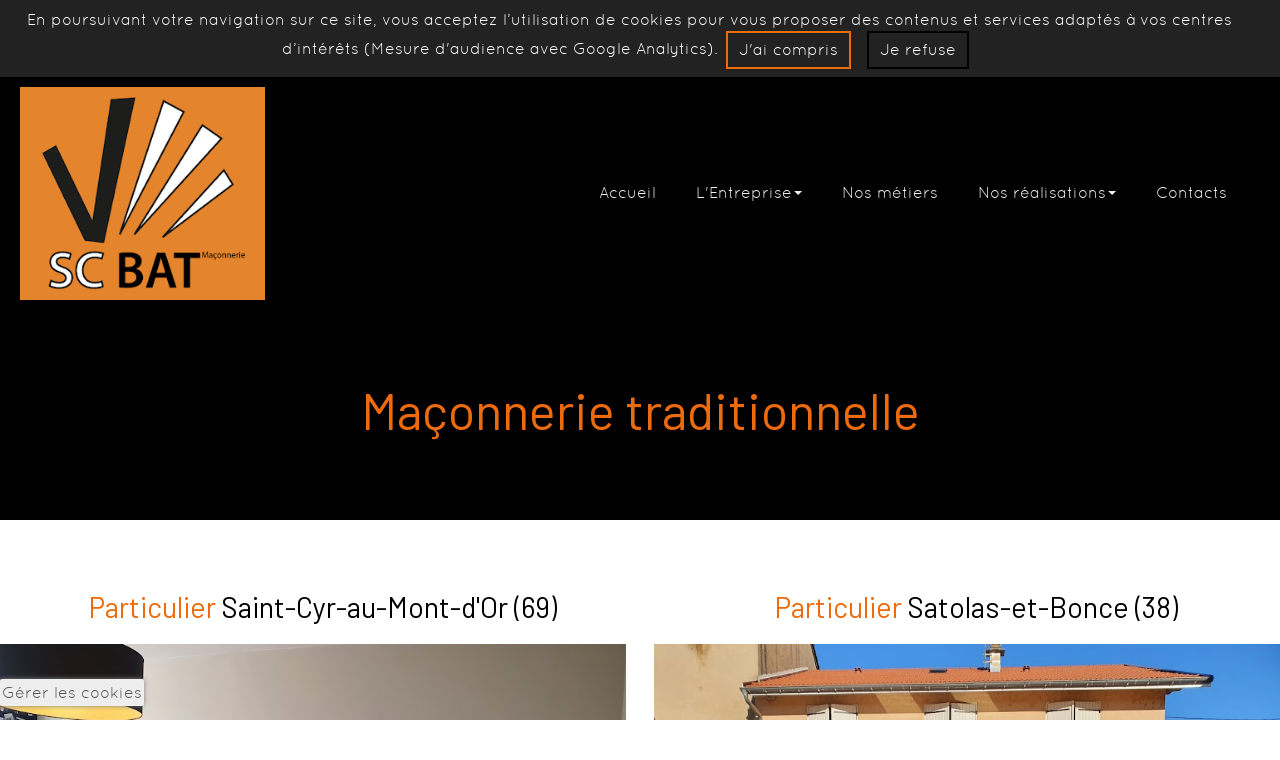

--- FILE ---
content_type: text/html; charset=utf-8
request_url: https://www.entreprise-sc-bat.fr/14/maconnerie-traditionnelle
body_size: 23406
content:
<!DOCTYPE html><html lang="fr"><head><title></title><link href="https://www.entreprise-sc-bat.fr/14/maconnerie-traditionnelle" rel="canonical" /><link href="https://8586d4f850fbbf1a0cea-7bbb3c5fa13c2bff82c41401b9f216bf.ssl.cf1.rackcdn.com/icons/touch/1624013871/apple-touch-icon.png" rel="apple-touch-icon" /><meta content="e45a028c" name="x-public-id" /><meta content="" name="description" /><meta content="fr" name="language" /><meta charset="utf-8" /><meta content="Orson.io" name="generator" /><meta content="width=device-width" name="viewport" /><meta content="yes" name="apple-mobile-web-app-capable" /><meta content="black-translucent" name="apple-mobile-web-app-status-bar-style" /><meta content="true" name="HandheldFriendly" /><meta content="width" name="MobileOptimized" /><script src="https://www.google.com/recaptcha/api.js?render="></script><link href="data:image/png;base64, iVBORw0KGgoAAAANSUhEUgAAADAAAAAtCAYAAADoSujCAAAABmJLR0QA/wD/
AP+gvaeTAAAACXBIWXMAAC4jAAAuIwF4pT92AAAPOklEQVRo3r2YeXRUdZbH
P2+tJUtlq0oqqYIQSEjYwqYsAi4ggbYdbfQ000Lb7dJ9XBhRprEb7Zk5Y7fO
0p7jqEC7jCsCao+iLdg22tgkSlgEExQSkOwJCSH7Vsurem/+eC9QCUFAeuae
U+fUb3m/372/77339/1dgcsQvz9LAR4E5gApQLL16wRubGhoqh/ygeTGl6kW
dAeN0Gu3JFY/sKOXtl6dYFfzd9ZBvhwDgARgBVA4rL8aaD9ndjQiLcyJX5ub
Ks146WDgucYu/Q8PzXO0bSnP4lR7BEKn/t8NSAXcI/SXA/3DOz0ZDt+cUcrV
38tTc+aOVp690qesKK4NbwR2YBjd30UB8TINyASShvUZQNm5O6Ux2SvPHZcq
jVJEyE+TpNun2a6690rHy5PTpdXoEeG7KPCdEfD7swBGAY5hQz3A0YaGpqG9
ekSa6JGLfImirBumlTZJQBAID2jGfvSQMWxtzlnjb2mAJTnA8JNrAmqHT3Sn
O335bmlegipgWB91BQ3+WqNt31MR/BR9wJqZyHU5Kr0hnQEtk/aWk9+qwOW4
kGAZMFyOAR1Dd0ljSqY8Jy9VHi1Y5goCfNkc6SipCW90JMghExO48dp0yloi
i+q79VvbW4JKbo4P1PT/EwMcwOgR+ssAbUiPHpEK3HKRzyXKhmFa3j6gU1wT
frfseGBfwEqjkt3D3qP9mcsm2P5t7Xznqz+9xvVka5/uv2OeE2eKd0QlLseF
kjCDOFY0zAw0RNLSnVkTPDHuI8DBk5FTxbXa80qcrGn9AArRYFhaNNN53+Jx
6vTsZFEckyw9MDZFmrXjWOhfB4LGx2CLQGhkAy4lcCzxYKbRWGkHjg1ZQ0xj
ileekxvjPq19OrtrtLcqqvq/NO88GDU6gxQbc5fkqT8flSSKUR18iSIrC22z
PHHi5nCUNYcq7a/B2WAHEP3+rDPKxxpyEeLDvMhipRYYGnW6Jk3wyEV+l6gY
BmDAgcZIQ0lN+EXRpkRNLVI51am5Fueq62b7FLcVDhhA1ICuoN4YjhiHzdZQ
GYwBO3ALsJJzs8o5Yhk5BlCGDR0BemM7Uj1xmQVuaV68KoAAJ3t1Y3dt+I0T
dT1H9VCrZWQ714+3/XjxOHVRgu1slgpHDLZXhk9sLgveM2uc49BgoMeKDMwD
7gF+gJkCS/z+rLqLcKXhGWjwAju7i5DKlEx5dl6anC0KoBuwt0GrLqnRXhZk
m25EeklIycSTIExckqs+NN4tKboV5BEddp7QGreUB1e9c1/6ntw11YxwuSMC
j2DyGScwFlh+Ee4jWwjEygDw1RDDjYg0wS0v8SWKigDUd+t6ca32Sn1ja5UR
aQMS6e2O2K/Pta1dMEbJES3sdQN212ptm8uDa/ZXNPw59xd1YHSOqIgIvAb0
xbRvB3wXiIUEwD+srwWoGuo+Tm+BR5qXaBPQdCit1ypLasKbEBMMgLuX+bl6
ov3GJbnqrWlOkcEUu7dB63mjLLiu+HDLO6LNDdG28yoiAjuAv8b0FQC3XgCB
FMwsFCvfAKdj3WeyV5mdlyqNkUSo7YxGi2vDL7Y0n6xH70B2pPPBnk5fUa76
q8IMOU43zPR66GQksKks+NjOQ92vKs5kXQ+ZSw5PNrEG9AEvAYGYvp8AGd+C
gheT98fKYWKTtKGJEz1ykd8lKaEofF6vlZdUh99ESAJsRAKatChXXbVwrDrN
JoMowNHWqLapPPjkH/f3r3ck2iPagEmvMzKzaGiPxjX36nGCOpT8DmahvwAl
Mf2TgWXfgsBohpK4KMMYaIo7LjPfLS1w2QVOtEe14lrt+f9cM74Fo4ucnHSm
j4+bvyRXvduXaHr+ifZo9I2y4HNvHxj4j8RUJRToaQEg2Z1JS1c0YVmh7XeL
x6mrjXBAjE2UohV0vcB/A0GrXwLuANzDUbDaOQylIV1AxZkAFlKZkqnMGp8m
ZWs6fFYX3l9SFXrn7nUHQUqluSOcvDhXXTfLr6SKAjR068bm8uDmNw4F/jkt
We7vaTepRVyyl862iOO26fZf3z/L8fNbJtpWTRybNMPtPUsAYpXYCZTGtKcC
N41w+iORuAbg7PPRCIsFbqlodJKkVrRGQsU12u8n5iW0Qy9E24Xr82w/WTxO
vS7RJtDSp7P1cPD9reXBh71JUlfbKfMetCVk0N8ZVpbNcqxZOdW+eoJbluaO
UrxLxqvropqeOMQA6+S6LRTC1pgM3AmkDkPBzrkkrsL63oI93jvRIy+QRSip
00pKqsLb9+07SWJaJrnZWZOW5Kqrx6dJctuAwdtfh3ZtLQ8+6HVJpxotBGVn
OqHegHTDzPh7fjzNvq7QK9sMwC5DmlO8wmkXx46EAMCfgH0x7ZnADcPmuDiX
xJVZcQBCClO8yqzxbmlMZVt0oLhG2+j12LtBpqcn4rg+1/bwgjFqdr9m8O6R
0P6t5cH7R6XKdceqTAYu2DxEBlqFhdNcK1ZOtT92RZYSJwCt/TpbD4cOfVAZ
+ll3QP/qHAMsFDoxM9IgHVaAu4CkGBQ8QFqM8iHMDGS5T0ScmC4XJTtEdXeN
9peSE6GddVXNPH7vGK4psN+8NE9dFqfA+xWhI1vKg/dNylIrD3zdBQyA5EYP
LmPeZN/NKwvtv5uXrSQJwJHWiPbCgeDmZ0oHlk/zKR9pESNyPgQAtgMHY9qz
gCUx7eEkrhX4ZjCAk9LiMiZ6pKvruqJ9u2vCG1JdSr8Sl8Sz77WOWpqnPlzg
lpw7jodrtpQH7791pvPg9r1dQA8IafxhtZsrJuxYtKLQ/vTCsapHixp8UhU+
vX5v4JGNu/rv8cRLJzZ82k+wu+XM5kPeAw0NTfj9We0WCjOtcRtwN/Ch35/V
A2QDasxn1Zi3MAgpTM1SrkyPF8d+Xqe9u+94cDeRPsAhL57hfODqMerU4lqt
eXNZ8IFDb2XvFqZXWhQhkdsXJvLYBz1z7pzh2LA0T/V3BHR2HAsf3HY09OgX
FQ07Pd4s4/DxnthQOy8CAO8zNK9fBVxv/R87bO5XJv6AERYnpctL2wb0geIa
bYMzQQnm53m4oiDu6qI89c6ajmjnpi+Da0uPNGwXrzgGehsQx7UzkimtCk25
rdC+8fvj1bxv2qPa8/sDm54pHfjhDJ/yZ5srw2htbjpH+RENsFzhNPAKg4Fp
Zp67MAM4O2b6EAbq9SampzrFaw63RLd9URkoDfSHaWoLpxTlqo9iYNtUFvz1
p+VdWyVHOoZmUoSpBamcOBUZt6LQvnFpnjp1T73W+mxp4Fe/3zVwnzterH5+
dz+hGJe5oAEx8q51uoOyAPg7hmagXuBIQ0MTialeJnnl2Z0B3flFk7bRliBr
RrhbKMq33eWOE2e/XxH67Ydf9L2oxjv1aMCkCHk5Pk52Rnwrp9k3zM9Wr/rw
WPjAM6WBFX/cX/eU2yP1fX18AMLfXq0b0QALhRbg1RgU4oB/ZOgldqaEEtF0
URKEJdUd0e37K4IHM1MlZuZnTM2IF+/b36itf7t04ClnkqqF+8zTzBnto71P
d/+o0P50gVu65t0jodf+a8/A8sJM5ROby2ucbjnJ8OLGpSIA8D+Yl9SgFDKU
hR7DqoGmuuSMxp7omJrO6POJKXI0rBlOhyI8XN0R/WTbkdBvUt1ycMCqPvj9
WWgR3bU0X30y2SFcte1o+JcbPu673x0v1rxc3Euo++KLvdL5Bnp6enG5Enut
k1/EyE/Nt4BdLlciwMJQhGhrv/GWUxUNWRJ+FIjgb+rVH05yCF1NTSfPKB/V
jbhRSdLj8ao4taw5smrnofqtaRmucF19E2cLXBcnF1MXets66eES4WwJRcJ8
ob2ZZBd0RSIbKAhoxj/FKUJ7VW3TGeUBpyQKazoChuPQycjyXLf8ic3lNdou
UIH7TgZYsdAAbBph+EwJRTDheQ+orDfbAWC9KNB4rLpx+HfzgdbOgP6gTab2
9X0Dl+Qyw+ViClsGsAWYAozDfMi4gErMIMYwA70m5oNvSx2fAzttsmAcOdHI
5coZvx7p9TVID6wxBfPhH28ZoWO+AYyL2OecPS6hgHYxksTcSX7LIHc8pDkB
wZbsBcHN+BwfO1blAy4V0uIgQbltfjZeb8bfUonzHu4FJz39yExeeLtl8oJs
5f5RSVKhYRAtb4ns+eh4+In549SuA3Wa/7ocZcX4NOlapyKk9ISM7s/qtE0H
q/te7+3tMDBd8e+B6ZjcqZOzz9RB5ujEvM09mDFVjcmxxmCiqXPWpUsxGXG3
tVbUWteI0VsERAmg7AQZP53h2Dx7lHJDR8BolwTs3UEjqawp8mY4Yoy6Y7r9
tYVj1Tt1AzWg0SUIQnpzr15d1dxXEo2GsRZ/CpgLHLUMWWUpedTatBDzwbQY
k8HuAX6IGVsLOPvuSLG+68WMNS9mKk+w9kngbEHBdIEZ+f5r37s3X/uXm8d+
Bqke8Lg83sxsSJXvXTTmhZ0P5BurFue8npKeORbS4gSXNz09MzNZlp2DSDqA
3cA2q50NNAPPxqD9S8xLcZc1N946cQX4jTU/z2oPZkcRk4fZrVMf/J0ZFwF6
Q0Zra79+enqmMuVn1yX+elKumt/a3Faf4rFlTPUqi0716a3vfB369ySHWJXl
s/X7EsVTqiR0RiJDLh0DSAeKLFcZwHzhDRq4GDMDvQlMwqw/RSxXGaQrg23d
auuYhYagtf7g78y4DHC8Jli5LVV69Ht56qM3Fdj+Yd5oZcXH3sz1u2u0D5Md
QvKpPr2huS3ScgFipVtKPWEhUMXZh34eMMHy/S8tRRcCB7hMEQHSM9To8km2
V57YPbDklUOBtaJA4OYC2y+SHcLMcNToi1eF5OQkKdmbmYnPl3W+KpkE7LV8
+QeWLz9mucQCzGfoamCj5ceLMAP78g2QZcH50J/6xjY3ddW9U1r/9N6GSHGi
TXAmO0S94nT0y+xkKev7+eq9ze3RtMbGFqmhIRzXEzLiRlgviMli92FecmMw
A64IM5g3YAby+8A0IP9yDZABPHHizEXj1JcSVOeJcNTQJ6XL8461RetO9erF
u6rClb5EsXD5ZPuDkzPka7sD8bWajvtAk7bl01aeG7beeEzKXYhZ3XsSM23O
AtZbyoPpXjdZKBxiaGBeugHhqBHWokaXyy5eA4JU3hI5XFKrPV5Z3VcBXUfD
Uf9d87OVtdnJ0hxvgjC1I2C0Y2CPWSeK6c/zMcvzp4B1wBuYKbUU+Chm/teY
TFa1lP8G8964NCoK/C+fEvjKa1l/iAAAAABJRU5ErkJggg==
" rel="shortcut icon" type="image/png" /><script type="text/javascript">var site = {};
site.colors = {"mainColor":"#ed6b0d","secondColor":"#000000","thirdColor":"#8c8e93","fourthColor":"#FFFFFF","fifthColor":"#000000","sixthColor":"#ed6b0d","mainFont":"Quicksand","secondFont":"Barlow","modularRatio":"0","buttonStyle":"border","buttonBorderRadius":"0","baseFontSize":"16px"};

var loadFonts = function(colors){

  var fontsNotLoad = ["ClearSans", "ClearSansThin", 'Helvetica', 'Monaco', "TitilliumLight"];
  var isNotGoogleFont = function(font){
    for (var i = 0; i < fontsNotLoad.length; i++) {
      if(fontsNotLoad[i] == font) return true
    }
    return false
  }

  var setSpaceForFontName = function(s){
    return s.replace(/([a-z])([A-Z])/g, '$1 $2');
  }

  var getGoogleFont = function(type, font){
    if (isNotGoogleFont(font)) return;
    if (type == 'mainFont') {
      css.innerHTML += "body { font-family: '"+ colors.mainFont+"' };";
    }else{
      css.innerHTML += " h1,h2,h3,h4,h5,h6 {'"+ colors.secondFont +"' }";
    }
    font = setSpaceForFontName(font);
    var fontsWeight = ':400,700';
    if (font === 'Roboto' || font === 'Open Sans') fontsWeight = ':300,400';
    fontsToLoad.push(font + fontsWeight);
  }

  var fontsToLoad = [];
  var css = document.createElement("style");
  css.type = "text/css";

  getGoogleFont('mainFont', colors.mainFont);
  getGoogleFont('secondFont', colors.secondFont);

  document.getElementsByTagName("head")[0].appendChild(css);

  WebFontConfig = {
    google: { families: fontsToLoad }
  };

  (function() {
    var wf = document.createElement('script');
    wf.src = ('https:' == document.location.protocol ? 'https' : 'http') +
      '://ajax.googleapis.com/ajax/libs/webfont/1.6.26/webfont.js';
    wf.type = 'text/javascript';
    wf.async = 'true';
    var s = document.getElementsByTagName('script')[0];
    s.parentNode.insertBefore(wf, s);
  })();
}

loadFonts(site.colors);</script><style type="text/css">#bodyBackgroundOverlay{
  background: white;
  position: fixed;
  width: 100%;
  left: 0;
  top: 0;
  bottom: 0;
  height: 100%;
  z-index: 999;
}

.lz-load {
    transition: opacity 0.3s ease-in-out;
    opacity: 0;
}
.lz-load.fade-in {
  opacity: 1;
  transition:none; /*transition prevent display of image in safari https://www.feelmproduction.com/13/nos-photos-portrait*/
}

#privateBackground{
  text-align:center;
  padding-top: 12%;
}

#privateBackground .fa-5{
  font-size: 6em;
}</style><meta name="csrf-param" content="authenticity_token" />
<meta name="csrf-token" content="F4kFNlLWIhXa0fSyxcFquCwiFghL+16D7Dg/u4VUMog7DZf4Yc0FOznpHGTNREPM50ksoDn06uHxn9d0gxx+ow==" /></head><body><div class="bodyBackground"></div><div aria-hidden="true" class="pswp" role="dialog" tabindex="-1"><div class="pswp__bg"></div><div class="pswp__scroll-wrap"><div class="pswp__container"><div class="pswp__item"></div><div class="pswp__item"></div><div class="pswp__item"></div></div><div class="pswp__ui pswp__ui--hidden"><div class="pswp__top-bar"><div class="pswp__counter"></div><button class="pswp__button pswp__button--close" title="Close (Esc)"></button><button class="pswp__button pswp__button--fs" title="Toggle fullscreen"></button><button class="pswp__button pswp__button--zoom" title="Zoom in/out"></button><div class="pswp__preloader"><div class="pswp__preloader__icn"><div class="pswp__preloader__cut"><div class="pswp__preloader__donut"></div></div></div></div></div><div class="pswp__share-modal pswp__share-modal--hidden pswp__single-tap"><div class="pswp__share-tooltip"></div></div><button class="pswp__button pswp__button--arrow--left" title="Previous (arrow left)"></button><button class="pswp__button pswp__button--arrow--right" title="Next (arrow right)"></button><div class="pswp__caption"><div class="pswp__caption__center pi-text-light"></div></div></div></div></div><div class="bodyBackgroundContainer"><div id="bodyBackgroundOverlay"></div><header><section class="bgSection pi-background-secondColor pi-text-light spacing-top-0  spacing-bottom-0  fullsize lazy-loaded" data-stamp="2fb118ac8be7a79c" style=""><div class="bgSectionBackgroundColor pi-background-secondColor" style="; opacity: 1"></div><div class="container"><div class="row-fluid"><div class="span12"><div class="widgetContainer"><div class="menuContainer"><div class="navbar navbar-static-top"><div class="navbar-inner navbar-align-left "><div class="brand-logo " data-brand-text-adapt-min-font-size="11" data-brand-text-adapt-original-size="20" data-brand-text-adapt-parent="navbar"><a href="/" title="SC BAT Groupe"><img alt="SC BAT Groupe" height="128" src="https://lh3.googleusercontent.com/1DKv0TtztqVPcmscRJgKSQPwU3rWFXTQqfMvraRN_VBwcm07OuH7OQfmacUzkoXiBe5lj3VhX0qIgjPgzUbP3SPWl8I3C099N_rk3rzwXOuoQdl50Jd_J9mz9kw=s295" style="object-fit:contain"></a></div><button class="btn btn-navbar" data-target="#nav-59c12c2744919968db6420ed" data-toggle="collapse" type="button"><span class="icon-bar"></span><span class="icon-bar"></span><span class="icon-bar"></span></button><div class="nav-collapse collapse nav-collapse-brand-logo" id="nav-59c12c2744919968db6420ed"><ul class="nav pull-right"><li><a href="/" title="Accueil"><span></span>Accueil</a></li><li class="dropdown"><a class="dropdown-toggle" data-toggle="dropdown" href="#"><span></span>L&#39;Entreprise<b class="caret"></b></a><ul class="dropdown-menu"><li><a href="/8/historique" title="Historique"><span></span>Historique</a></li><li><a href="/7/lequipe" title="L&#39;Equipe"><span></span>L&#39;Equipe</a></li><li><a href="/17/le-groupe" title="Le Groupe"><span></span>Le Groupe</a></li></ul></li><li><a href="/10/nos-metiers" title="Nos métiers"><span></span>Nos métiers</a></li><li class="dropdown"><a class="dropdown-toggle" data-toggle="dropdown" href="#"><span></span>Nos réalisations<b class="caret"></b></a><ul class="dropdown-menu"><li><a href="/11/logements-groupes" title="Logements groupés"><span></span>Logements groupés</a></li><li><a href="/12/maisons-darchitectes" title="Maisons d&#39;architectes"><span></span>Maisons d&#39;architectes</a></li><li><a href="/13/batiments-industriels" title="Bâtiments industriels / Tertiaire"><span></span>Bâtiments industriels / Tertiaire</a></li><li><a href="/14/maconnerie-traditionnelle" title="Maçonnerie traditionnelle"><span></span>Maçonnerie traditionnelle</a></li></ul></li><li><a href="/6/contacts" title="Contacts"><span></span>Contacts</a></li></ul></div></div></div></div></div></div></div></div></section></header><div class="mainContent"><section class="bgSection pi-background-secondColor  spacing-top-3  spacing-bottom-3  fullsize lazy-loaded" data-stamp="e6f975b3d07e2350" style=""><div class="bgSectionBackgroundColor pi-background-secondColor" style="; opacity: 1"></div><div class="container"><div class="row-fluid"><div class="span12"><div class="widgetContainer"><div class="headingContainer heading-1 text-center"><h1>Maçonnerie traditionnelle</h1></div></div></div></div></div></section><section class="bgSection spacing-top-3  spacing-bottom-3  fullsize lazy-loaded" data-stamp="11c836199bf0d3a6" style=""><div class="bgSectionBackgroundColor" style=";"></div><div class="container"><div class="row-fluid"><div class="span6"><div class="widgetContainer"><div class="textContainer"><h3 class="ql-align-center">Particulier <span style="color: rgb(0, 0, 0);">Saint-Cyr-au-Mont-d'Or (69)</span></h3></div></div><div class="widgetContainer"><div class="carouselContainer lazy-loaded" data-per-row="1" data-stamp="149d6c6d438eec6e" data-subtype="single"><div class="carousel slide orson-carousel carousel-fade" data-type="single" id="carousel-64956c7db828ed3a3c22a5b7"><div class="carousel-inner elastic-gallery elastic-gallery-11 elastic-gallery-169"><div class="item active"><div class="carousel-caption"><h4>Ouverture intérieure APRES</h4></div><noscript class="lazy"><img alt="Ouverture intérieure APRES" src="https://lh3.googleusercontent.com/csxV7Zfk6eFRVQ3SQpxDpenIODct_e2cuaTA910mBAi11w7Hk0TKfWm70GekBTHS06m57Vi-TynFrTxLOT_YI-gTwkV0EaRlYWMX26aVxvmjTuboAZS6sZOqVkg" /></noscript><svg data-container="div.carouselContainer" data-elastic-crop="true" data-height="613" data-parent-container=".carousel-inner" data-stamp="bb29ee04031abf40" data-type="carousel" data-url="https://lh3.googleusercontent.com/csxV7Zfk6eFRVQ3SQpxDpenIODct_e2cuaTA910mBAi11w7Hk0TKfWm70GekBTHS06m57Vi-TynFrTxLOT_YI-gTwkV0EaRlYWMX26aVxvmjTuboAZS6sZOqVkg" data-width="817" viewbox="0 0 100 133.33333333333331"><rect fill="gray" fill-opacity="0" height="100%" width="100%"> </rect></svg></div><div class="item"><div class="carousel-caption"><h4>Ouverture intérieure AVANT</h4></div><noscript class="lazy"><img alt="Ouverture intérieure AVANT" src="https://lh3.googleusercontent.com/j-2kDwo7qNYD7oQzOta85D799Xp9OBy8aZZqB3rzfX9trVd3UmtTiNkv6mUXg-tNaeCh3j6T4kAdTPEWs3CvLHhcaTHGe9AIChYupcRQTVdhiuffcI1O-WwZr2nt" /></noscript><svg data-container="div.carouselContainer" data-elastic-crop="true" data-height="465" data-parent-container=".carousel-inner" data-stamp="8e2b1160b26b7228" data-type="carousel" data-url="https://lh3.googleusercontent.com/j-2kDwo7qNYD7oQzOta85D799Xp9OBy8aZZqB3rzfX9trVd3UmtTiNkv6mUXg-tNaeCh3j6T4kAdTPEWs3CvLHhcaTHGe9AIChYupcRQTVdhiuffcI1O-WwZr2nt" data-width="620" viewbox="0 0 100 133.33333333333331"><rect fill="gray" fill-opacity="0" height="100%" width="100%"> </rect></svg></div></div><a class="carousel-control left" data-slide="prev" href="#carousel-64956c7db828ed3a3c22a5b7">‹</a><a class="carousel-control right" data-slide="next" href="#carousel-64956c7db828ed3a3c22a5b7">›</a><ol class="carousel-indicators"><li class="active" data-slide-to="0" data-target="#carousel-64956c7db828ed3a3c22a5b7"></li><li data-slide-to="1" data-target="#carousel-64956c7db828ed3a3c22a5b7"></li></ol></div><script type="text/javascript">var slideData64956c7db828ed3a3c22a5b7 = [{"urls":{"original":"https://lh3.googleusercontent.com/csxV7Zfk6eFRVQ3SQpxDpenIODct_e2cuaTA910mBAi11w7Hk0TKfWm70GekBTHS06m57Vi-TynFrTxLOT_YI-gTwkV0EaRlYWMX26aVxvmjTuboAZS6sZOqVkg=s1920","size_1":"https://lh3.googleusercontent.com/csxV7Zfk6eFRVQ3SQpxDpenIODct_e2cuaTA910mBAi11w7Hk0TKfWm70GekBTHS06m57Vi-TynFrTxLOT_YI-gTwkV0EaRlYWMX26aVxvmjTuboAZS6sZOqVkg=s1920","size_2":"https://lh3.googleusercontent.com/csxV7Zfk6eFRVQ3SQpxDpenIODct_e2cuaTA910mBAi11w7Hk0TKfWm70GekBTHS06m57Vi-TynFrTxLOT_YI-gTwkV0EaRlYWMX26aVxvmjTuboAZS6sZOqVkg=s1280","size_3":"https://lh3.googleusercontent.com/csxV7Zfk6eFRVQ3SQpxDpenIODct_e2cuaTA910mBAi11w7Hk0TKfWm70GekBTHS06m57Vi-TynFrTxLOT_YI-gTwkV0EaRlYWMX26aVxvmjTuboAZS6sZOqVkg=s960","size_4":"https://lh3.googleusercontent.com/csxV7Zfk6eFRVQ3SQpxDpenIODct_e2cuaTA910mBAi11w7Hk0TKfWm70GekBTHS06m57Vi-TynFrTxLOT_YI-gTwkV0EaRlYWMX26aVxvmjTuboAZS6sZOqVkg=s620","size_5":"https://lh3.googleusercontent.com/csxV7Zfk6eFRVQ3SQpxDpenIODct_e2cuaTA910mBAi11w7Hk0TKfWm70GekBTHS06m57Vi-TynFrTxLOT_YI-gTwkV0EaRlYWMX26aVxvmjTuboAZS6sZOqVkg=s300","size_6":"https://lh3.googleusercontent.com/csxV7Zfk6eFRVQ3SQpxDpenIODct_e2cuaTA910mBAi11w7Hk0TKfWm70GekBTHS06m57Vi-TynFrTxLOT_YI-gTwkV0EaRlYWMX26aVxvmjTuboAZS6sZOqVkg=s140"},"width":817,"height":613,"title":"Ouverture intérieure APRES","description":""},{"urls":{"original":"https://lh3.googleusercontent.com/j-2kDwo7qNYD7oQzOta85D799Xp9OBy8aZZqB3rzfX9trVd3UmtTiNkv6mUXg-tNaeCh3j6T4kAdTPEWs3CvLHhcaTHGe9AIChYupcRQTVdhiuffcI1O-WwZr2nt=s1920","size_1":"https://lh3.googleusercontent.com/j-2kDwo7qNYD7oQzOta85D799Xp9OBy8aZZqB3rzfX9trVd3UmtTiNkv6mUXg-tNaeCh3j6T4kAdTPEWs3CvLHhcaTHGe9AIChYupcRQTVdhiuffcI1O-WwZr2nt=s1920","size_2":"https://lh3.googleusercontent.com/j-2kDwo7qNYD7oQzOta85D799Xp9OBy8aZZqB3rzfX9trVd3UmtTiNkv6mUXg-tNaeCh3j6T4kAdTPEWs3CvLHhcaTHGe9AIChYupcRQTVdhiuffcI1O-WwZr2nt=s1280","size_3":"https://lh3.googleusercontent.com/j-2kDwo7qNYD7oQzOta85D799Xp9OBy8aZZqB3rzfX9trVd3UmtTiNkv6mUXg-tNaeCh3j6T4kAdTPEWs3CvLHhcaTHGe9AIChYupcRQTVdhiuffcI1O-WwZr2nt=s960","size_4":"https://lh3.googleusercontent.com/j-2kDwo7qNYD7oQzOta85D799Xp9OBy8aZZqB3rzfX9trVd3UmtTiNkv6mUXg-tNaeCh3j6T4kAdTPEWs3CvLHhcaTHGe9AIChYupcRQTVdhiuffcI1O-WwZr2nt=s620","size_5":"https://lh3.googleusercontent.com/j-2kDwo7qNYD7oQzOta85D799Xp9OBy8aZZqB3rzfX9trVd3UmtTiNkv6mUXg-tNaeCh3j6T4kAdTPEWs3CvLHhcaTHGe9AIChYupcRQTVdhiuffcI1O-WwZr2nt=s300","size_6":"https://lh3.googleusercontent.com/j-2kDwo7qNYD7oQzOta85D799Xp9OBy8aZZqB3rzfX9trVd3UmtTiNkv6mUXg-tNaeCh3j6T4kAdTPEWs3CvLHhcaTHGe9AIChYupcRQTVdhiuffcI1O-WwZr2nt=s140"},"width":620,"height":465,"title":"Ouverture intérieure AVANT","description":""}];</script></div></div><div class="widgetContainer"><div class="textContainer"><p><span class="ql-size-large" style="color: rgb(237, 107, 13);">Réalisation d’un ouverture dans un mur de refend – Réalisation de deux poteaux béton armé - Mise place de deux fers HEA 200</span></p><p>Montant des travaux : <strong>9 000€ HT</strong></p><p>Année de réalisation :<strong> 2023</strong></p></div></div></div><div class="span6"><div class="widgetContainer"><div class="textContainer"><h3 class="ql-align-center">Particulier <span style="color: rgb(0, 0, 0);">Satolas-et-Bonce (38)</span></h3></div></div><div class="widgetContainer"><div class="carouselContainer lazy-loaded" data-per-row="1" data-stamp="10ca52ffb2857172" data-subtype="single"><div class="carousel slide orson-carousel carousel-fade" data-type="single" id="carousel-6299d727f81fc37a25d4d2b3"><div class="carousel-inner elastic-gallery elastic-gallery-11 elastic-gallery-169"><div class="item active"><div class="carousel-caption"><h4>Satolas-et-Bonce</h4></div><noscript class="lazy"><img alt="Satolas-et-Bonce" src="https://lh3.googleusercontent.com/EE21jRv0xN8uNHe2w8j5VsomB4zYZEZX9BVKVar2j7AEQd3mNyouqxhhxPP2Bg2pVGVl5WSnJdcxEgjJLNnUIcfij_Or4ugiG_NM_RVJ9YL87jboG4lnpsrva-U" /></noscript><svg data-container="div.carouselContainer" data-elastic-crop="true" data-height="461" data-parent-container=".carousel-inner" data-stamp="616f8af639824f6f" data-type="carousel" data-url="https://lh3.googleusercontent.com/EE21jRv0xN8uNHe2w8j5VsomB4zYZEZX9BVKVar2j7AEQd3mNyouqxhhxPP2Bg2pVGVl5WSnJdcxEgjJLNnUIcfij_Or4ugiG_NM_RVJ9YL87jboG4lnpsrva-U" data-width="817" viewbox="0 0 100 177.05382436260624"><rect fill="gray" fill-opacity="0" height="100%" width="100%"> </rect></svg></div><div class="item"><div class="carousel-caption"><h4>Satolas-et-Bonce</h4></div><noscript class="lazy"><img alt="Satolas-et-Bonce" src="https://lh3.googleusercontent.com/9huIUf84QmXXnQqhB_2usRJZ9KKpcny7piaETOQSAPDErUhxwTozT6JEmurK7Bo5qXGO-3JNafYMPUHeFtCBUs3WmJ13pSYS_ZAWNEDsUmxid_rTYqSAdzLfzbE" /></noscript><svg data-container="div.carouselContainer" data-elastic-crop="true" data-height="350" data-parent-container=".carousel-inner" data-stamp="9a6bd2373f0a3d49" data-type="carousel" data-url="https://lh3.googleusercontent.com/9huIUf84QmXXnQqhB_2usRJZ9KKpcny7piaETOQSAPDErUhxwTozT6JEmurK7Bo5qXGO-3JNafYMPUHeFtCBUs3WmJ13pSYS_ZAWNEDsUmxid_rTYqSAdzLfzbE" data-width="620" viewbox="0 0 100 177.12177121771217"><rect fill="gray" fill-opacity="0" height="100%" width="100%"> </rect></svg></div><div class="item"><div class="carousel-caption"><h4>Satolas-et-Bonce</h4></div><noscript class="lazy"><img alt="Satolas-et-Bonce" src="https://lh3.googleusercontent.com/Vt4jwI6b4wyu8wCp4rb6w_jKgTUFZBgsqPZYxsAteSDe27DxqWo3vglerzGCIjTiZbxndn796NiDcKDf5naMKXK7AZG7oOeuniyImGj72RJh7OqB5SwuNCd7Dl4" /></noscript><svg data-container="div.carouselContainer" data-elastic-crop="true" data-height="350" data-parent-container=".carousel-inner" data-stamp="4dbd62a40f7ad7f0" data-type="carousel" data-url="https://lh3.googleusercontent.com/Vt4jwI6b4wyu8wCp4rb6w_jKgTUFZBgsqPZYxsAteSDe27DxqWo3vglerzGCIjTiZbxndn796NiDcKDf5naMKXK7AZG7oOeuniyImGj72RJh7OqB5SwuNCd7Dl4" data-width="620" viewbox="0 0 100 177.05382436260624"><rect fill="gray" fill-opacity="0" height="100%" width="100%"> </rect></svg></div><div class="item"><div class="carousel-caption"><h4>Satolas-et-Bonce</h4></div><noscript class="lazy"><img alt="Satolas-et-Bonce" src="https://lh3.googleusercontent.com/lRS8l0ZsEA05hA9Lt2xcqKAVwvudvs7kz_nvfAmuSR1EVXI8jqbxMBfFnmp2_Gtair-DoTFXPsLRRrO_lV-32PsvJH94e1TPrDFMKTDTctjygFuIx947W6mrleo" /></noscript><svg data-container="div.carouselContainer" data-elastic-crop="true" data-height="350" data-parent-container=".carousel-inner" data-stamp="5d578f77224362eb" data-type="carousel" data-url="https://lh3.googleusercontent.com/lRS8l0ZsEA05hA9Lt2xcqKAVwvudvs7kz_nvfAmuSR1EVXI8jqbxMBfFnmp2_Gtair-DoTFXPsLRRrO_lV-32PsvJH94e1TPrDFMKTDTctjygFuIx947W6mrleo" data-width="620" viewbox="0 0 100 177.05382436260624"><rect fill="gray" fill-opacity="0" height="100%" width="100%"> </rect></svg></div><div class="item"><div class="carousel-caption"><h4>Satolas-et-Bonce</h4></div><noscript class="lazy"><img alt="Satolas-et-Bonce" src="https://lh3.googleusercontent.com/_3EbBOmrIokZDO4YoBCfEHOHTl_W9ngkresxuvHBLUjOLyqLPRY6OlPt1oyMzkIYfDVCYHNRTUysjqmor9Ccjq2kD54U2sx2zYDVuvgA3-6fU3oFuvsxIbT7mA" /></noscript><svg data-container="div.carouselContainer" data-elastic-crop="true" data-height="350" data-parent-container=".carousel-inner" data-stamp="7d86d777d9a95b19" data-type="carousel" data-url="https://lh3.googleusercontent.com/_3EbBOmrIokZDO4YoBCfEHOHTl_W9ngkresxuvHBLUjOLyqLPRY6OlPt1oyMzkIYfDVCYHNRTUysjqmor9Ccjq2kD54U2sx2zYDVuvgA3-6fU3oFuvsxIbT7mA" data-width="620" viewbox="0 0 100 177.05382436260624"><rect fill="gray" fill-opacity="0" height="100%" width="100%"> </rect></svg></div></div><a class="carousel-control left" data-slide="prev" href="#carousel-6299d727f81fc37a25d4d2b3">‹</a><a class="carousel-control right" data-slide="next" href="#carousel-6299d727f81fc37a25d4d2b3">›</a><ol class="carousel-indicators"><li class="active" data-slide-to="0" data-target="#carousel-6299d727f81fc37a25d4d2b3"></li><li data-slide-to="1" data-target="#carousel-6299d727f81fc37a25d4d2b3"></li><li data-slide-to="2" data-target="#carousel-6299d727f81fc37a25d4d2b3"></li><li data-slide-to="3" data-target="#carousel-6299d727f81fc37a25d4d2b3"></li><li data-slide-to="4" data-target="#carousel-6299d727f81fc37a25d4d2b3"></li></ol></div><script type="text/javascript">var slideData6299d727f81fc37a25d4d2b3 = [{"urls":{"original":"https://lh3.googleusercontent.com/EE21jRv0xN8uNHe2w8j5VsomB4zYZEZX9BVKVar2j7AEQd3mNyouqxhhxPP2Bg2pVGVl5WSnJdcxEgjJLNnUIcfij_Or4ugiG_NM_RVJ9YL87jboG4lnpsrva-U=s1920","size_1":"https://lh3.googleusercontent.com/EE21jRv0xN8uNHe2w8j5VsomB4zYZEZX9BVKVar2j7AEQd3mNyouqxhhxPP2Bg2pVGVl5WSnJdcxEgjJLNnUIcfij_Or4ugiG_NM_RVJ9YL87jboG4lnpsrva-U=s1920","size_2":"https://lh3.googleusercontent.com/EE21jRv0xN8uNHe2w8j5VsomB4zYZEZX9BVKVar2j7AEQd3mNyouqxhhxPP2Bg2pVGVl5WSnJdcxEgjJLNnUIcfij_Or4ugiG_NM_RVJ9YL87jboG4lnpsrva-U=s1280","size_3":"https://lh3.googleusercontent.com/EE21jRv0xN8uNHe2w8j5VsomB4zYZEZX9BVKVar2j7AEQd3mNyouqxhhxPP2Bg2pVGVl5WSnJdcxEgjJLNnUIcfij_Or4ugiG_NM_RVJ9YL87jboG4lnpsrva-U=s960","size_4":"https://lh3.googleusercontent.com/EE21jRv0xN8uNHe2w8j5VsomB4zYZEZX9BVKVar2j7AEQd3mNyouqxhhxPP2Bg2pVGVl5WSnJdcxEgjJLNnUIcfij_Or4ugiG_NM_RVJ9YL87jboG4lnpsrva-U=s620","size_5":"https://lh3.googleusercontent.com/EE21jRv0xN8uNHe2w8j5VsomB4zYZEZX9BVKVar2j7AEQd3mNyouqxhhxPP2Bg2pVGVl5WSnJdcxEgjJLNnUIcfij_Or4ugiG_NM_RVJ9YL87jboG4lnpsrva-U=s300","size_6":"https://lh3.googleusercontent.com/EE21jRv0xN8uNHe2w8j5VsomB4zYZEZX9BVKVar2j7AEQd3mNyouqxhhxPP2Bg2pVGVl5WSnJdcxEgjJLNnUIcfij_Or4ugiG_NM_RVJ9YL87jboG4lnpsrva-U=s140"},"width":817,"height":461,"title":"Satolas-et-Bonce","description":""},{"urls":{"original":"https://lh3.googleusercontent.com/9huIUf84QmXXnQqhB_2usRJZ9KKpcny7piaETOQSAPDErUhxwTozT6JEmurK7Bo5qXGO-3JNafYMPUHeFtCBUs3WmJ13pSYS_ZAWNEDsUmxid_rTYqSAdzLfzbE=s1920","size_1":"https://lh3.googleusercontent.com/9huIUf84QmXXnQqhB_2usRJZ9KKpcny7piaETOQSAPDErUhxwTozT6JEmurK7Bo5qXGO-3JNafYMPUHeFtCBUs3WmJ13pSYS_ZAWNEDsUmxid_rTYqSAdzLfzbE=s1920","size_2":"https://lh3.googleusercontent.com/9huIUf84QmXXnQqhB_2usRJZ9KKpcny7piaETOQSAPDErUhxwTozT6JEmurK7Bo5qXGO-3JNafYMPUHeFtCBUs3WmJ13pSYS_ZAWNEDsUmxid_rTYqSAdzLfzbE=s1280","size_3":"https://lh3.googleusercontent.com/9huIUf84QmXXnQqhB_2usRJZ9KKpcny7piaETOQSAPDErUhxwTozT6JEmurK7Bo5qXGO-3JNafYMPUHeFtCBUs3WmJ13pSYS_ZAWNEDsUmxid_rTYqSAdzLfzbE=s960","size_4":"https://lh3.googleusercontent.com/9huIUf84QmXXnQqhB_2usRJZ9KKpcny7piaETOQSAPDErUhxwTozT6JEmurK7Bo5qXGO-3JNafYMPUHeFtCBUs3WmJ13pSYS_ZAWNEDsUmxid_rTYqSAdzLfzbE=s620","size_5":"https://lh3.googleusercontent.com/9huIUf84QmXXnQqhB_2usRJZ9KKpcny7piaETOQSAPDErUhxwTozT6JEmurK7Bo5qXGO-3JNafYMPUHeFtCBUs3WmJ13pSYS_ZAWNEDsUmxid_rTYqSAdzLfzbE=s300","size_6":"https://lh3.googleusercontent.com/9huIUf84QmXXnQqhB_2usRJZ9KKpcny7piaETOQSAPDErUhxwTozT6JEmurK7Bo5qXGO-3JNafYMPUHeFtCBUs3WmJ13pSYS_ZAWNEDsUmxid_rTYqSAdzLfzbE=s140"},"width":620,"height":350,"title":"Satolas-et-Bonce","description":""},{"urls":{"original":"https://lh3.googleusercontent.com/Vt4jwI6b4wyu8wCp4rb6w_jKgTUFZBgsqPZYxsAteSDe27DxqWo3vglerzGCIjTiZbxndn796NiDcKDf5naMKXK7AZG7oOeuniyImGj72RJh7OqB5SwuNCd7Dl4=s1920","size_1":"https://lh3.googleusercontent.com/Vt4jwI6b4wyu8wCp4rb6w_jKgTUFZBgsqPZYxsAteSDe27DxqWo3vglerzGCIjTiZbxndn796NiDcKDf5naMKXK7AZG7oOeuniyImGj72RJh7OqB5SwuNCd7Dl4=s1920","size_2":"https://lh3.googleusercontent.com/Vt4jwI6b4wyu8wCp4rb6w_jKgTUFZBgsqPZYxsAteSDe27DxqWo3vglerzGCIjTiZbxndn796NiDcKDf5naMKXK7AZG7oOeuniyImGj72RJh7OqB5SwuNCd7Dl4=s1280","size_3":"https://lh3.googleusercontent.com/Vt4jwI6b4wyu8wCp4rb6w_jKgTUFZBgsqPZYxsAteSDe27DxqWo3vglerzGCIjTiZbxndn796NiDcKDf5naMKXK7AZG7oOeuniyImGj72RJh7OqB5SwuNCd7Dl4=s960","size_4":"https://lh3.googleusercontent.com/Vt4jwI6b4wyu8wCp4rb6w_jKgTUFZBgsqPZYxsAteSDe27DxqWo3vglerzGCIjTiZbxndn796NiDcKDf5naMKXK7AZG7oOeuniyImGj72RJh7OqB5SwuNCd7Dl4=s620","size_5":"https://lh3.googleusercontent.com/Vt4jwI6b4wyu8wCp4rb6w_jKgTUFZBgsqPZYxsAteSDe27DxqWo3vglerzGCIjTiZbxndn796NiDcKDf5naMKXK7AZG7oOeuniyImGj72RJh7OqB5SwuNCd7Dl4=s300","size_6":"https://lh3.googleusercontent.com/Vt4jwI6b4wyu8wCp4rb6w_jKgTUFZBgsqPZYxsAteSDe27DxqWo3vglerzGCIjTiZbxndn796NiDcKDf5naMKXK7AZG7oOeuniyImGj72RJh7OqB5SwuNCd7Dl4=s140"},"width":620,"height":350,"title":"Satolas-et-Bonce","description":""},{"urls":{"original":"https://lh3.googleusercontent.com/lRS8l0ZsEA05hA9Lt2xcqKAVwvudvs7kz_nvfAmuSR1EVXI8jqbxMBfFnmp2_Gtair-DoTFXPsLRRrO_lV-32PsvJH94e1TPrDFMKTDTctjygFuIx947W6mrleo=s1920","size_1":"https://lh3.googleusercontent.com/lRS8l0ZsEA05hA9Lt2xcqKAVwvudvs7kz_nvfAmuSR1EVXI8jqbxMBfFnmp2_Gtair-DoTFXPsLRRrO_lV-32PsvJH94e1TPrDFMKTDTctjygFuIx947W6mrleo=s1920","size_2":"https://lh3.googleusercontent.com/lRS8l0ZsEA05hA9Lt2xcqKAVwvudvs7kz_nvfAmuSR1EVXI8jqbxMBfFnmp2_Gtair-DoTFXPsLRRrO_lV-32PsvJH94e1TPrDFMKTDTctjygFuIx947W6mrleo=s1280","size_3":"https://lh3.googleusercontent.com/lRS8l0ZsEA05hA9Lt2xcqKAVwvudvs7kz_nvfAmuSR1EVXI8jqbxMBfFnmp2_Gtair-DoTFXPsLRRrO_lV-32PsvJH94e1TPrDFMKTDTctjygFuIx947W6mrleo=s960","size_4":"https://lh3.googleusercontent.com/lRS8l0ZsEA05hA9Lt2xcqKAVwvudvs7kz_nvfAmuSR1EVXI8jqbxMBfFnmp2_Gtair-DoTFXPsLRRrO_lV-32PsvJH94e1TPrDFMKTDTctjygFuIx947W6mrleo=s620","size_5":"https://lh3.googleusercontent.com/lRS8l0ZsEA05hA9Lt2xcqKAVwvudvs7kz_nvfAmuSR1EVXI8jqbxMBfFnmp2_Gtair-DoTFXPsLRRrO_lV-32PsvJH94e1TPrDFMKTDTctjygFuIx947W6mrleo=s300","size_6":"https://lh3.googleusercontent.com/lRS8l0ZsEA05hA9Lt2xcqKAVwvudvs7kz_nvfAmuSR1EVXI8jqbxMBfFnmp2_Gtair-DoTFXPsLRRrO_lV-32PsvJH94e1TPrDFMKTDTctjygFuIx947W6mrleo=s140"},"width":620,"height":350,"title":"Satolas-et-Bonce","description":""},{"urls":{"original":"https://lh3.googleusercontent.com/_3EbBOmrIokZDO4YoBCfEHOHTl_W9ngkresxuvHBLUjOLyqLPRY6OlPt1oyMzkIYfDVCYHNRTUysjqmor9Ccjq2kD54U2sx2zYDVuvgA3-6fU3oFuvsxIbT7mA=s1920","size_1":"https://lh3.googleusercontent.com/_3EbBOmrIokZDO4YoBCfEHOHTl_W9ngkresxuvHBLUjOLyqLPRY6OlPt1oyMzkIYfDVCYHNRTUysjqmor9Ccjq2kD54U2sx2zYDVuvgA3-6fU3oFuvsxIbT7mA=s1920","size_2":"https://lh3.googleusercontent.com/_3EbBOmrIokZDO4YoBCfEHOHTl_W9ngkresxuvHBLUjOLyqLPRY6OlPt1oyMzkIYfDVCYHNRTUysjqmor9Ccjq2kD54U2sx2zYDVuvgA3-6fU3oFuvsxIbT7mA=s1280","size_3":"https://lh3.googleusercontent.com/_3EbBOmrIokZDO4YoBCfEHOHTl_W9ngkresxuvHBLUjOLyqLPRY6OlPt1oyMzkIYfDVCYHNRTUysjqmor9Ccjq2kD54U2sx2zYDVuvgA3-6fU3oFuvsxIbT7mA=s960","size_4":"https://lh3.googleusercontent.com/_3EbBOmrIokZDO4YoBCfEHOHTl_W9ngkresxuvHBLUjOLyqLPRY6OlPt1oyMzkIYfDVCYHNRTUysjqmor9Ccjq2kD54U2sx2zYDVuvgA3-6fU3oFuvsxIbT7mA=s620","size_5":"https://lh3.googleusercontent.com/_3EbBOmrIokZDO4YoBCfEHOHTl_W9ngkresxuvHBLUjOLyqLPRY6OlPt1oyMzkIYfDVCYHNRTUysjqmor9Ccjq2kD54U2sx2zYDVuvgA3-6fU3oFuvsxIbT7mA=s300","size_6":"https://lh3.googleusercontent.com/_3EbBOmrIokZDO4YoBCfEHOHTl_W9ngkresxuvHBLUjOLyqLPRY6OlPt1oyMzkIYfDVCYHNRTUysjqmor9Ccjq2kD54U2sx2zYDVuvgA3-6fU3oFuvsxIbT7mA=s140"},"width":620,"height":350,"title":"Satolas-et-Bonce","description":""}];</script></div></div><div class="widgetContainer"><div class="textContainer"><p><span class="ql-size-large" style="color: rgb(237, 107, 13);">Réalisation d'une extension : ouvertures en sous-œuvre avec mise en place d'un fer, réalisation de murs en agglos et réalisation d'un dallage</span></p><p>Montant des travaux : <strong>26 000 € HT</strong></p><p>Année de réalisation : <strong>2020</strong></p></div></div></div></div></div></section><section class="bgSection spacing-top-3  spacing-bottom-3  fullsize lazy-loaded" data-stamp="06ccf79f9310e1f1" style=""><div class="bgSectionBackgroundColor" style=";"></div><div class="container"><div class="row-fluid"><div class="span6"><div class="widgetContainer"><div class="textContainer"><h3 class="ql-align-center">Particulier<span style="color: rgb(0, 0, 0);"> Saint-Cyr-au-Mont-d'Or (69)</span></h3></div></div><div class="widgetContainer"><div class="carouselContainer lazy-loaded" data-per-row="1" data-stamp="5c2a8e993949a102" data-subtype="single"><div class="carousel slide orson-carousel carousel-fade" data-type="single" id="carousel-6299d721f81fc37a25d4d2ac"><div class="carousel-inner elastic-gallery elastic-gallery-11 elastic-gallery-169"><div class="item active"><div class="carousel-caption"><h4>Saint-Cyr-au-Mont-d&#39;Or</h4></div><noscript class="lazy"><img alt="Saint-Cyr-au-Mont-d&#39;Or" src="https://lh3.googleusercontent.com/4P9P3G8hO9czX2LeYbXksoVkEj_ynahVcINHU-9NZKu6B35vpkomgr2zbOK0ha5hHWgwIM-nKdCt_Gsp_17x_srRl6iKkkbu5wDDsSZO82q6-ZSEUnVFgkRD6VNf" /></noscript><svg data-container="div.carouselContainer" data-elastic-crop="true" data-height="461" data-parent-container=".carousel-inner" data-stamp="bf68e793a701f84c" data-type="carousel" data-url="https://lh3.googleusercontent.com/4P9P3G8hO9czX2LeYbXksoVkEj_ynahVcINHU-9NZKu6B35vpkomgr2zbOK0ha5hHWgwIM-nKdCt_Gsp_17x_srRl6iKkkbu5wDDsSZO82q6-ZSEUnVFgkRD6VNf" data-width="817" viewbox="0 0 100 177.05382436260624"><rect fill="gray" fill-opacity="0" height="100%" width="100%"> </rect></svg></div><div class="item"><div class="carousel-caption"><h4>Saint-Cyr-au-Mont-d&#39;Or</h4></div><noscript class="lazy"><img alt="Saint-Cyr-au-Mont-d&#39;Or" src="https://lh3.googleusercontent.com/lFmJLfV22444Wmd7Xkqf0IwQabTdsvalesSuw2aNmM0OWdjABC3Q_oiv_dpOV4UP8xXJuaKJHXTEqBI46uymR7cx7h0oO6MOqNXC7LCdUmMZck59-u5432c79h43" /></noscript><svg data-container="div.carouselContainer" data-elastic-crop="true" data-height="350" data-parent-container=".carousel-inner" data-stamp="1b179e49d1e00790" data-type="carousel" data-url="https://lh3.googleusercontent.com/lFmJLfV22444Wmd7Xkqf0IwQabTdsvalesSuw2aNmM0OWdjABC3Q_oiv_dpOV4UP8xXJuaKJHXTEqBI46uymR7cx7h0oO6MOqNXC7LCdUmMZck59-u5432c79h43" data-width="620" viewbox="0 0 100 177.05382436260624"><rect fill="gray" fill-opacity="0" height="100%" width="100%"> </rect></svg></div><div class="item"><div class="carousel-caption"><h4>Saint-Cyr-au-Mont-d&#39;Or</h4></div><noscript class="lazy"><img alt="Saint-Cyr-au-Mont-d&#39;Or" src="https://lh3.googleusercontent.com/BGCYFQmbISb83L0D-Rl6EnwRczX_bIMJ63I8muQuThJviLroT8SO6J7D_VN2AU2Q_LVW7qpZ5oDiOvilyphkvXtKd15DhyCsEsf7wg1isdo0S1csahAsAQu44Ys" /></noscript><svg data-container="div.carouselContainer" data-elastic-crop="true" data-height="350" data-parent-container=".carousel-inner" data-stamp="debc27344bd28ea0" data-type="carousel" data-url="https://lh3.googleusercontent.com/BGCYFQmbISb83L0D-Rl6EnwRczX_bIMJ63I8muQuThJviLroT8SO6J7D_VN2AU2Q_LVW7qpZ5oDiOvilyphkvXtKd15DhyCsEsf7wg1isdo0S1csahAsAQu44Ys" data-width="620" viewbox="0 0 100 177.05382436260624"><rect fill="gray" fill-opacity="0" height="100%" width="100%"> </rect></svg></div><div class="item"><div class="carousel-caption"><h4>Saint-Cyr-au-Mont-d&#39;Or</h4></div><noscript class="lazy"><img alt="Saint-Cyr-au-Mont-d&#39;Or" src="https://lh3.googleusercontent.com/Py8uet28SMnYI-hvx4XqREv2gpDkErC4gTzlsBeZpziP19dequJvKxdEiBzM5Nely1FYOAEGv-zQSuV2pyonK26fN8sGT0uVP5eWFTJa7mwbLGy-YmynckZYLf8" /></noscript><svg data-container="div.carouselContainer" data-elastic-crop="true" data-height="350" data-parent-container=".carousel-inner" data-stamp="7984b8f29daf4f38" data-type="carousel" data-url="https://lh3.googleusercontent.com/Py8uet28SMnYI-hvx4XqREv2gpDkErC4gTzlsBeZpziP19dequJvKxdEiBzM5Nely1FYOAEGv-zQSuV2pyonK26fN8sGT0uVP5eWFTJa7mwbLGy-YmynckZYLf8" data-width="620" viewbox="0 0 100 177.05382436260624"><rect fill="gray" fill-opacity="0" height="100%" width="100%"> </rect></svg></div><div class="item"><div class="carousel-caption"><h4>Saint-Cyr-au-Mont-d&#39;Or</h4></div><noscript class="lazy"><img alt="Saint-Cyr-au-Mont-d&#39;Or" src="https://lh3.googleusercontent.com/8Tj4NP_DFLkj3-D6cF9_yaiqQBCkzzE_CVZAGb_HNafmoEMFQMdF4rHBfV7KJcrStAXZX8pn5A5q9W-juWaNy4Pc6cNEmT2QJyzpyMrFK3BvK66IosBrDXzeIX0" /></noscript><svg data-container="div.carouselContainer" data-elastic-crop="true" data-height="350" data-parent-container=".carousel-inner" data-stamp="232e8afb93b070af" data-type="carousel" data-url="https://lh3.googleusercontent.com/8Tj4NP_DFLkj3-D6cF9_yaiqQBCkzzE_CVZAGb_HNafmoEMFQMdF4rHBfV7KJcrStAXZX8pn5A5q9W-juWaNy4Pc6cNEmT2QJyzpyMrFK3BvK66IosBrDXzeIX0" data-width="620" viewbox="0 0 100 177.05382436260624"><rect fill="gray" fill-opacity="0" height="100%" width="100%"> </rect></svg></div><div class="item"><div class="carousel-caption"><h4>Saint-Cyr-au-Mont-d&#39;Or</h4></div><noscript class="lazy"><img alt="Saint-Cyr-au-Mont-d&#39;Or" src="https://lh3.googleusercontent.com/8odNBVVyae7g-mHJGC5zM46wDRSgGk2PyqWLaBhoso0eOPitaixXjauTBCghH9S8tvzYgrLaPaM782TTR1nW6YCGtKt8IXnzRwtpoas8VXmrtZ3u_vIlEsaCqn0" /></noscript><svg data-container="div.carouselContainer" data-elastic-crop="true" data-height="350" data-parent-container=".carousel-inner" data-stamp="d831e7c23069683f" data-type="carousel" data-url="https://lh3.googleusercontent.com/8odNBVVyae7g-mHJGC5zM46wDRSgGk2PyqWLaBhoso0eOPitaixXjauTBCghH9S8tvzYgrLaPaM782TTR1nW6YCGtKt8IXnzRwtpoas8VXmrtZ3u_vIlEsaCqn0" data-width="620" viewbox="0 0 100 177.05382436260624"><rect fill="gray" fill-opacity="0" height="100%" width="100%"> </rect></svg></div></div><a class="carousel-control left" data-slide="prev" href="#carousel-6299d721f81fc37a25d4d2ac">‹</a><a class="carousel-control right" data-slide="next" href="#carousel-6299d721f81fc37a25d4d2ac">›</a><ol class="carousel-indicators"><li class="active" data-slide-to="0" data-target="#carousel-6299d721f81fc37a25d4d2ac"></li><li data-slide-to="1" data-target="#carousel-6299d721f81fc37a25d4d2ac"></li><li data-slide-to="2" data-target="#carousel-6299d721f81fc37a25d4d2ac"></li><li data-slide-to="3" data-target="#carousel-6299d721f81fc37a25d4d2ac"></li><li data-slide-to="4" data-target="#carousel-6299d721f81fc37a25d4d2ac"></li><li data-slide-to="5" data-target="#carousel-6299d721f81fc37a25d4d2ac"></li></ol></div><script type="text/javascript">var slideData6299d721f81fc37a25d4d2ac = [{"urls":{"original":"https://lh3.googleusercontent.com/4P9P3G8hO9czX2LeYbXksoVkEj_ynahVcINHU-9NZKu6B35vpkomgr2zbOK0ha5hHWgwIM-nKdCt_Gsp_17x_srRl6iKkkbu5wDDsSZO82q6-ZSEUnVFgkRD6VNf=s1920","size_1":"https://lh3.googleusercontent.com/4P9P3G8hO9czX2LeYbXksoVkEj_ynahVcINHU-9NZKu6B35vpkomgr2zbOK0ha5hHWgwIM-nKdCt_Gsp_17x_srRl6iKkkbu5wDDsSZO82q6-ZSEUnVFgkRD6VNf=s1920","size_2":"https://lh3.googleusercontent.com/4P9P3G8hO9czX2LeYbXksoVkEj_ynahVcINHU-9NZKu6B35vpkomgr2zbOK0ha5hHWgwIM-nKdCt_Gsp_17x_srRl6iKkkbu5wDDsSZO82q6-ZSEUnVFgkRD6VNf=s1280","size_3":"https://lh3.googleusercontent.com/4P9P3G8hO9czX2LeYbXksoVkEj_ynahVcINHU-9NZKu6B35vpkomgr2zbOK0ha5hHWgwIM-nKdCt_Gsp_17x_srRl6iKkkbu5wDDsSZO82q6-ZSEUnVFgkRD6VNf=s960","size_4":"https://lh3.googleusercontent.com/4P9P3G8hO9czX2LeYbXksoVkEj_ynahVcINHU-9NZKu6B35vpkomgr2zbOK0ha5hHWgwIM-nKdCt_Gsp_17x_srRl6iKkkbu5wDDsSZO82q6-ZSEUnVFgkRD6VNf=s620","size_5":"https://lh3.googleusercontent.com/4P9P3G8hO9czX2LeYbXksoVkEj_ynahVcINHU-9NZKu6B35vpkomgr2zbOK0ha5hHWgwIM-nKdCt_Gsp_17x_srRl6iKkkbu5wDDsSZO82q6-ZSEUnVFgkRD6VNf=s300","size_6":"https://lh3.googleusercontent.com/4P9P3G8hO9czX2LeYbXksoVkEj_ynahVcINHU-9NZKu6B35vpkomgr2zbOK0ha5hHWgwIM-nKdCt_Gsp_17x_srRl6iKkkbu5wDDsSZO82q6-ZSEUnVFgkRD6VNf=s140"},"width":817,"height":461,"title":"Saint-Cyr-au-Mont-d'Or","description":""},{"urls":{"original":"https://lh3.googleusercontent.com/lFmJLfV22444Wmd7Xkqf0IwQabTdsvalesSuw2aNmM0OWdjABC3Q_oiv_dpOV4UP8xXJuaKJHXTEqBI46uymR7cx7h0oO6MOqNXC7LCdUmMZck59-u5432c79h43=s1920","size_1":"https://lh3.googleusercontent.com/lFmJLfV22444Wmd7Xkqf0IwQabTdsvalesSuw2aNmM0OWdjABC3Q_oiv_dpOV4UP8xXJuaKJHXTEqBI46uymR7cx7h0oO6MOqNXC7LCdUmMZck59-u5432c79h43=s1920","size_2":"https://lh3.googleusercontent.com/lFmJLfV22444Wmd7Xkqf0IwQabTdsvalesSuw2aNmM0OWdjABC3Q_oiv_dpOV4UP8xXJuaKJHXTEqBI46uymR7cx7h0oO6MOqNXC7LCdUmMZck59-u5432c79h43=s1280","size_3":"https://lh3.googleusercontent.com/lFmJLfV22444Wmd7Xkqf0IwQabTdsvalesSuw2aNmM0OWdjABC3Q_oiv_dpOV4UP8xXJuaKJHXTEqBI46uymR7cx7h0oO6MOqNXC7LCdUmMZck59-u5432c79h43=s960","size_4":"https://lh3.googleusercontent.com/lFmJLfV22444Wmd7Xkqf0IwQabTdsvalesSuw2aNmM0OWdjABC3Q_oiv_dpOV4UP8xXJuaKJHXTEqBI46uymR7cx7h0oO6MOqNXC7LCdUmMZck59-u5432c79h43=s620","size_5":"https://lh3.googleusercontent.com/lFmJLfV22444Wmd7Xkqf0IwQabTdsvalesSuw2aNmM0OWdjABC3Q_oiv_dpOV4UP8xXJuaKJHXTEqBI46uymR7cx7h0oO6MOqNXC7LCdUmMZck59-u5432c79h43=s300","size_6":"https://lh3.googleusercontent.com/lFmJLfV22444Wmd7Xkqf0IwQabTdsvalesSuw2aNmM0OWdjABC3Q_oiv_dpOV4UP8xXJuaKJHXTEqBI46uymR7cx7h0oO6MOqNXC7LCdUmMZck59-u5432c79h43=s140"},"width":620,"height":350,"title":"Saint-Cyr-au-Mont-d'Or","description":""},{"urls":{"original":"https://lh3.googleusercontent.com/BGCYFQmbISb83L0D-Rl6EnwRczX_bIMJ63I8muQuThJviLroT8SO6J7D_VN2AU2Q_LVW7qpZ5oDiOvilyphkvXtKd15DhyCsEsf7wg1isdo0S1csahAsAQu44Ys=s1920","size_1":"https://lh3.googleusercontent.com/BGCYFQmbISb83L0D-Rl6EnwRczX_bIMJ63I8muQuThJviLroT8SO6J7D_VN2AU2Q_LVW7qpZ5oDiOvilyphkvXtKd15DhyCsEsf7wg1isdo0S1csahAsAQu44Ys=s1920","size_2":"https://lh3.googleusercontent.com/BGCYFQmbISb83L0D-Rl6EnwRczX_bIMJ63I8muQuThJviLroT8SO6J7D_VN2AU2Q_LVW7qpZ5oDiOvilyphkvXtKd15DhyCsEsf7wg1isdo0S1csahAsAQu44Ys=s1280","size_3":"https://lh3.googleusercontent.com/BGCYFQmbISb83L0D-Rl6EnwRczX_bIMJ63I8muQuThJviLroT8SO6J7D_VN2AU2Q_LVW7qpZ5oDiOvilyphkvXtKd15DhyCsEsf7wg1isdo0S1csahAsAQu44Ys=s960","size_4":"https://lh3.googleusercontent.com/BGCYFQmbISb83L0D-Rl6EnwRczX_bIMJ63I8muQuThJviLroT8SO6J7D_VN2AU2Q_LVW7qpZ5oDiOvilyphkvXtKd15DhyCsEsf7wg1isdo0S1csahAsAQu44Ys=s620","size_5":"https://lh3.googleusercontent.com/BGCYFQmbISb83L0D-Rl6EnwRczX_bIMJ63I8muQuThJviLroT8SO6J7D_VN2AU2Q_LVW7qpZ5oDiOvilyphkvXtKd15DhyCsEsf7wg1isdo0S1csahAsAQu44Ys=s300","size_6":"https://lh3.googleusercontent.com/BGCYFQmbISb83L0D-Rl6EnwRczX_bIMJ63I8muQuThJviLroT8SO6J7D_VN2AU2Q_LVW7qpZ5oDiOvilyphkvXtKd15DhyCsEsf7wg1isdo0S1csahAsAQu44Ys=s140"},"width":620,"height":350,"title":"Saint-Cyr-au-Mont-d'Or","description":""},{"urls":{"original":"https://lh3.googleusercontent.com/Py8uet28SMnYI-hvx4XqREv2gpDkErC4gTzlsBeZpziP19dequJvKxdEiBzM5Nely1FYOAEGv-zQSuV2pyonK26fN8sGT0uVP5eWFTJa7mwbLGy-YmynckZYLf8=s1920","size_1":"https://lh3.googleusercontent.com/Py8uet28SMnYI-hvx4XqREv2gpDkErC4gTzlsBeZpziP19dequJvKxdEiBzM5Nely1FYOAEGv-zQSuV2pyonK26fN8sGT0uVP5eWFTJa7mwbLGy-YmynckZYLf8=s1920","size_2":"https://lh3.googleusercontent.com/Py8uet28SMnYI-hvx4XqREv2gpDkErC4gTzlsBeZpziP19dequJvKxdEiBzM5Nely1FYOAEGv-zQSuV2pyonK26fN8sGT0uVP5eWFTJa7mwbLGy-YmynckZYLf8=s1280","size_3":"https://lh3.googleusercontent.com/Py8uet28SMnYI-hvx4XqREv2gpDkErC4gTzlsBeZpziP19dequJvKxdEiBzM5Nely1FYOAEGv-zQSuV2pyonK26fN8sGT0uVP5eWFTJa7mwbLGy-YmynckZYLf8=s960","size_4":"https://lh3.googleusercontent.com/Py8uet28SMnYI-hvx4XqREv2gpDkErC4gTzlsBeZpziP19dequJvKxdEiBzM5Nely1FYOAEGv-zQSuV2pyonK26fN8sGT0uVP5eWFTJa7mwbLGy-YmynckZYLf8=s620","size_5":"https://lh3.googleusercontent.com/Py8uet28SMnYI-hvx4XqREv2gpDkErC4gTzlsBeZpziP19dequJvKxdEiBzM5Nely1FYOAEGv-zQSuV2pyonK26fN8sGT0uVP5eWFTJa7mwbLGy-YmynckZYLf8=s300","size_6":"https://lh3.googleusercontent.com/Py8uet28SMnYI-hvx4XqREv2gpDkErC4gTzlsBeZpziP19dequJvKxdEiBzM5Nely1FYOAEGv-zQSuV2pyonK26fN8sGT0uVP5eWFTJa7mwbLGy-YmynckZYLf8=s140"},"width":620,"height":350,"title":"Saint-Cyr-au-Mont-d'Or","description":""},{"urls":{"original":"https://lh3.googleusercontent.com/8Tj4NP_DFLkj3-D6cF9_yaiqQBCkzzE_CVZAGb_HNafmoEMFQMdF4rHBfV7KJcrStAXZX8pn5A5q9W-juWaNy4Pc6cNEmT2QJyzpyMrFK3BvK66IosBrDXzeIX0=s1920","size_1":"https://lh3.googleusercontent.com/8Tj4NP_DFLkj3-D6cF9_yaiqQBCkzzE_CVZAGb_HNafmoEMFQMdF4rHBfV7KJcrStAXZX8pn5A5q9W-juWaNy4Pc6cNEmT2QJyzpyMrFK3BvK66IosBrDXzeIX0=s1920","size_2":"https://lh3.googleusercontent.com/8Tj4NP_DFLkj3-D6cF9_yaiqQBCkzzE_CVZAGb_HNafmoEMFQMdF4rHBfV7KJcrStAXZX8pn5A5q9W-juWaNy4Pc6cNEmT2QJyzpyMrFK3BvK66IosBrDXzeIX0=s1280","size_3":"https://lh3.googleusercontent.com/8Tj4NP_DFLkj3-D6cF9_yaiqQBCkzzE_CVZAGb_HNafmoEMFQMdF4rHBfV7KJcrStAXZX8pn5A5q9W-juWaNy4Pc6cNEmT2QJyzpyMrFK3BvK66IosBrDXzeIX0=s960","size_4":"https://lh3.googleusercontent.com/8Tj4NP_DFLkj3-D6cF9_yaiqQBCkzzE_CVZAGb_HNafmoEMFQMdF4rHBfV7KJcrStAXZX8pn5A5q9W-juWaNy4Pc6cNEmT2QJyzpyMrFK3BvK66IosBrDXzeIX0=s620","size_5":"https://lh3.googleusercontent.com/8Tj4NP_DFLkj3-D6cF9_yaiqQBCkzzE_CVZAGb_HNafmoEMFQMdF4rHBfV7KJcrStAXZX8pn5A5q9W-juWaNy4Pc6cNEmT2QJyzpyMrFK3BvK66IosBrDXzeIX0=s300","size_6":"https://lh3.googleusercontent.com/8Tj4NP_DFLkj3-D6cF9_yaiqQBCkzzE_CVZAGb_HNafmoEMFQMdF4rHBfV7KJcrStAXZX8pn5A5q9W-juWaNy4Pc6cNEmT2QJyzpyMrFK3BvK66IosBrDXzeIX0=s140"},"width":620,"height":350,"title":"Saint-Cyr-au-Mont-d'Or","description":""},{"urls":{"original":"https://lh3.googleusercontent.com/8odNBVVyae7g-mHJGC5zM46wDRSgGk2PyqWLaBhoso0eOPitaixXjauTBCghH9S8tvzYgrLaPaM782TTR1nW6YCGtKt8IXnzRwtpoas8VXmrtZ3u_vIlEsaCqn0=s1920","size_1":"https://lh3.googleusercontent.com/8odNBVVyae7g-mHJGC5zM46wDRSgGk2PyqWLaBhoso0eOPitaixXjauTBCghH9S8tvzYgrLaPaM782TTR1nW6YCGtKt8IXnzRwtpoas8VXmrtZ3u_vIlEsaCqn0=s1920","size_2":"https://lh3.googleusercontent.com/8odNBVVyae7g-mHJGC5zM46wDRSgGk2PyqWLaBhoso0eOPitaixXjauTBCghH9S8tvzYgrLaPaM782TTR1nW6YCGtKt8IXnzRwtpoas8VXmrtZ3u_vIlEsaCqn0=s1280","size_3":"https://lh3.googleusercontent.com/8odNBVVyae7g-mHJGC5zM46wDRSgGk2PyqWLaBhoso0eOPitaixXjauTBCghH9S8tvzYgrLaPaM782TTR1nW6YCGtKt8IXnzRwtpoas8VXmrtZ3u_vIlEsaCqn0=s960","size_4":"https://lh3.googleusercontent.com/8odNBVVyae7g-mHJGC5zM46wDRSgGk2PyqWLaBhoso0eOPitaixXjauTBCghH9S8tvzYgrLaPaM782TTR1nW6YCGtKt8IXnzRwtpoas8VXmrtZ3u_vIlEsaCqn0=s620","size_5":"https://lh3.googleusercontent.com/8odNBVVyae7g-mHJGC5zM46wDRSgGk2PyqWLaBhoso0eOPitaixXjauTBCghH9S8tvzYgrLaPaM782TTR1nW6YCGtKt8IXnzRwtpoas8VXmrtZ3u_vIlEsaCqn0=s300","size_6":"https://lh3.googleusercontent.com/8odNBVVyae7g-mHJGC5zM46wDRSgGk2PyqWLaBhoso0eOPitaixXjauTBCghH9S8tvzYgrLaPaM782TTR1nW6YCGtKt8IXnzRwtpoas8VXmrtZ3u_vIlEsaCqn0=s140"},"width":620,"height":350,"title":"Saint-Cyr-au-Mont-d'Or","description":""}];</script></div></div><div class="widgetContainer"><div class="textContainer"><p><span class="ql-size-large" style="color: rgb(237, 107, 13);">Réalisation d'une extension : terrassement, maçonnerie, charpente et menuiserie - Réalisation d'aménagements extérieurs : murs de clôture, murs de soutènement en bois et en béton, réalisation d'une cour en enrobé&nbsp;&nbsp;</span></p><p>Montant des travaux : <strong>90 000 € HT</strong></p><p>Année de réalisation : <strong>2020</strong></p></div></div></div><div class="span6"><div class="widgetContainer"><div class="textContainer"><h3 class="ql-align-center">Particulier <span style="color: rgb(0, 0, 0);">Ecully (69)</span></h3></div></div><div class="widgetContainer"><div class="carouselContainer lazy-loaded" data-per-row="1" data-stamp="62ca1fb7e4e9d1a8" data-subtype="single"><div class="carousel slide orson-carousel carousel-fade" data-type="single" id="carousel-6299d725f81fc37a25d4d2b1"><div class="carousel-inner elastic-gallery elastic-gallery-11 elastic-gallery-169"><div class="item active"><div class="carousel-caption"><h4>Ecully</h4></div><noscript class="lazy"><img alt="Ecully" src="https://lh3.googleusercontent.com/oflUpUZHCRuWHwO-DSRuGKUdSGVkHHbARcZkDtppCO00NKny9vdxzzFT-xr0piddcRh-wPRSUl-QjRv2aUb_4w5knBdMNpi-Kc9Y-3Pc1QygKNvv4_I71gBkS4k" /></noscript><svg data-container="div.carouselContainer" data-elastic-crop="true" data-height="461" data-parent-container=".carousel-inner" data-stamp="fe6f9adbd40d0e13" data-type="carousel" data-url="https://lh3.googleusercontent.com/oflUpUZHCRuWHwO-DSRuGKUdSGVkHHbARcZkDtppCO00NKny9vdxzzFT-xr0piddcRh-wPRSUl-QjRv2aUb_4w5knBdMNpi-Kc9Y-3Pc1QygKNvv4_I71gBkS4k" data-width="817" viewbox="0 0 100 177.05382436260624"><rect fill="gray" fill-opacity="0" height="100%" width="100%"> </rect></svg></div><div class="item"><div class="carousel-caption"><h4>Ecully</h4></div><noscript class="lazy"><img alt="Ecully" src="https://lh3.googleusercontent.com/lyTYFt-NZDj4TgQ-nH6DERd259aP_Qx8X0elj_1lgvD-C-LuSTHQ8Z25XwL5sOfxMMXu_OyJ7bEzZ-IytrHtkybfUkOlm-rbFi-DBtUuHXeINMH5OQWy1fmNSDvM" /></noscript><svg data-container="div.carouselContainer" data-elastic-crop="true" data-height="350" data-parent-container=".carousel-inner" data-stamp="a3f16c73dfde4b6e" data-type="carousel" data-url="https://lh3.googleusercontent.com/lyTYFt-NZDj4TgQ-nH6DERd259aP_Qx8X0elj_1lgvD-C-LuSTHQ8Z25XwL5sOfxMMXu_OyJ7bEzZ-IytrHtkybfUkOlm-rbFi-DBtUuHXeINMH5OQWy1fmNSDvM" data-width="620" viewbox="0 0 100 177.05382436260624"><rect fill="gray" fill-opacity="0" height="100%" width="100%"> </rect></svg></div><div class="item"><div class="carousel-caption"><h4>Ecully</h4></div><noscript class="lazy"><img alt="Ecully" src="https://lh3.googleusercontent.com/jYSJQpFAwsvV_5DIPqeUj3QVUTEXNvBTqWtW-iQbBd6pI8-X3Xt0C9z1hRCUXlCt0mVwuzY2VmTB3PocVZ6L2QgZi3zcUOnZJk3C0ULQjnAcFtqnKUFZ0-8cFQg" /></noscript><svg data-container="div.carouselContainer" data-elastic-crop="true" data-height="350" data-parent-container=".carousel-inner" data-stamp="bc801034d5379fb1" data-type="carousel" data-url="https://lh3.googleusercontent.com/jYSJQpFAwsvV_5DIPqeUj3QVUTEXNvBTqWtW-iQbBd6pI8-X3Xt0C9z1hRCUXlCt0mVwuzY2VmTB3PocVZ6L2QgZi3zcUOnZJk3C0ULQjnAcFtqnKUFZ0-8cFQg" data-width="620" viewbox="0 0 100 177.05382436260624"><rect fill="gray" fill-opacity="0" height="100%" width="100%"> </rect></svg></div></div><a class="carousel-control left" data-slide="prev" href="#carousel-6299d725f81fc37a25d4d2b1">‹</a><a class="carousel-control right" data-slide="next" href="#carousel-6299d725f81fc37a25d4d2b1">›</a><ol class="carousel-indicators"><li class="active" data-slide-to="0" data-target="#carousel-6299d725f81fc37a25d4d2b1"></li><li data-slide-to="1" data-target="#carousel-6299d725f81fc37a25d4d2b1"></li><li data-slide-to="2" data-target="#carousel-6299d725f81fc37a25d4d2b1"></li></ol></div><script type="text/javascript">var slideData6299d725f81fc37a25d4d2b1 = [{"urls":{"original":"https://lh3.googleusercontent.com/oflUpUZHCRuWHwO-DSRuGKUdSGVkHHbARcZkDtppCO00NKny9vdxzzFT-xr0piddcRh-wPRSUl-QjRv2aUb_4w5knBdMNpi-Kc9Y-3Pc1QygKNvv4_I71gBkS4k=s1920","size_1":"https://lh3.googleusercontent.com/oflUpUZHCRuWHwO-DSRuGKUdSGVkHHbARcZkDtppCO00NKny9vdxzzFT-xr0piddcRh-wPRSUl-QjRv2aUb_4w5knBdMNpi-Kc9Y-3Pc1QygKNvv4_I71gBkS4k=s1920","size_2":"https://lh3.googleusercontent.com/oflUpUZHCRuWHwO-DSRuGKUdSGVkHHbARcZkDtppCO00NKny9vdxzzFT-xr0piddcRh-wPRSUl-QjRv2aUb_4w5knBdMNpi-Kc9Y-3Pc1QygKNvv4_I71gBkS4k=s1280","size_3":"https://lh3.googleusercontent.com/oflUpUZHCRuWHwO-DSRuGKUdSGVkHHbARcZkDtppCO00NKny9vdxzzFT-xr0piddcRh-wPRSUl-QjRv2aUb_4w5knBdMNpi-Kc9Y-3Pc1QygKNvv4_I71gBkS4k=s960","size_4":"https://lh3.googleusercontent.com/oflUpUZHCRuWHwO-DSRuGKUdSGVkHHbARcZkDtppCO00NKny9vdxzzFT-xr0piddcRh-wPRSUl-QjRv2aUb_4w5knBdMNpi-Kc9Y-3Pc1QygKNvv4_I71gBkS4k=s620","size_5":"https://lh3.googleusercontent.com/oflUpUZHCRuWHwO-DSRuGKUdSGVkHHbARcZkDtppCO00NKny9vdxzzFT-xr0piddcRh-wPRSUl-QjRv2aUb_4w5knBdMNpi-Kc9Y-3Pc1QygKNvv4_I71gBkS4k=s300","size_6":"https://lh3.googleusercontent.com/oflUpUZHCRuWHwO-DSRuGKUdSGVkHHbARcZkDtppCO00NKny9vdxzzFT-xr0piddcRh-wPRSUl-QjRv2aUb_4w5knBdMNpi-Kc9Y-3Pc1QygKNvv4_I71gBkS4k=s140"},"width":817,"height":461,"title":"Ecully","description":""},{"urls":{"original":"https://lh3.googleusercontent.com/lyTYFt-NZDj4TgQ-nH6DERd259aP_Qx8X0elj_1lgvD-C-LuSTHQ8Z25XwL5sOfxMMXu_OyJ7bEzZ-IytrHtkybfUkOlm-rbFi-DBtUuHXeINMH5OQWy1fmNSDvM=s1920","size_1":"https://lh3.googleusercontent.com/lyTYFt-NZDj4TgQ-nH6DERd259aP_Qx8X0elj_1lgvD-C-LuSTHQ8Z25XwL5sOfxMMXu_OyJ7bEzZ-IytrHtkybfUkOlm-rbFi-DBtUuHXeINMH5OQWy1fmNSDvM=s1920","size_2":"https://lh3.googleusercontent.com/lyTYFt-NZDj4TgQ-nH6DERd259aP_Qx8X0elj_1lgvD-C-LuSTHQ8Z25XwL5sOfxMMXu_OyJ7bEzZ-IytrHtkybfUkOlm-rbFi-DBtUuHXeINMH5OQWy1fmNSDvM=s1280","size_3":"https://lh3.googleusercontent.com/lyTYFt-NZDj4TgQ-nH6DERd259aP_Qx8X0elj_1lgvD-C-LuSTHQ8Z25XwL5sOfxMMXu_OyJ7bEzZ-IytrHtkybfUkOlm-rbFi-DBtUuHXeINMH5OQWy1fmNSDvM=s960","size_4":"https://lh3.googleusercontent.com/lyTYFt-NZDj4TgQ-nH6DERd259aP_Qx8X0elj_1lgvD-C-LuSTHQ8Z25XwL5sOfxMMXu_OyJ7bEzZ-IytrHtkybfUkOlm-rbFi-DBtUuHXeINMH5OQWy1fmNSDvM=s620","size_5":"https://lh3.googleusercontent.com/lyTYFt-NZDj4TgQ-nH6DERd259aP_Qx8X0elj_1lgvD-C-LuSTHQ8Z25XwL5sOfxMMXu_OyJ7bEzZ-IytrHtkybfUkOlm-rbFi-DBtUuHXeINMH5OQWy1fmNSDvM=s300","size_6":"https://lh3.googleusercontent.com/lyTYFt-NZDj4TgQ-nH6DERd259aP_Qx8X0elj_1lgvD-C-LuSTHQ8Z25XwL5sOfxMMXu_OyJ7bEzZ-IytrHtkybfUkOlm-rbFi-DBtUuHXeINMH5OQWy1fmNSDvM=s140"},"width":620,"height":350,"title":"Ecully","description":""},{"urls":{"original":"https://lh3.googleusercontent.com/jYSJQpFAwsvV_5DIPqeUj3QVUTEXNvBTqWtW-iQbBd6pI8-X3Xt0C9z1hRCUXlCt0mVwuzY2VmTB3PocVZ6L2QgZi3zcUOnZJk3C0ULQjnAcFtqnKUFZ0-8cFQg=s1920","size_1":"https://lh3.googleusercontent.com/jYSJQpFAwsvV_5DIPqeUj3QVUTEXNvBTqWtW-iQbBd6pI8-X3Xt0C9z1hRCUXlCt0mVwuzY2VmTB3PocVZ6L2QgZi3zcUOnZJk3C0ULQjnAcFtqnKUFZ0-8cFQg=s1920","size_2":"https://lh3.googleusercontent.com/jYSJQpFAwsvV_5DIPqeUj3QVUTEXNvBTqWtW-iQbBd6pI8-X3Xt0C9z1hRCUXlCt0mVwuzY2VmTB3PocVZ6L2QgZi3zcUOnZJk3C0ULQjnAcFtqnKUFZ0-8cFQg=s1280","size_3":"https://lh3.googleusercontent.com/jYSJQpFAwsvV_5DIPqeUj3QVUTEXNvBTqWtW-iQbBd6pI8-X3Xt0C9z1hRCUXlCt0mVwuzY2VmTB3PocVZ6L2QgZi3zcUOnZJk3C0ULQjnAcFtqnKUFZ0-8cFQg=s960","size_4":"https://lh3.googleusercontent.com/jYSJQpFAwsvV_5DIPqeUj3QVUTEXNvBTqWtW-iQbBd6pI8-X3Xt0C9z1hRCUXlCt0mVwuzY2VmTB3PocVZ6L2QgZi3zcUOnZJk3C0ULQjnAcFtqnKUFZ0-8cFQg=s620","size_5":"https://lh3.googleusercontent.com/jYSJQpFAwsvV_5DIPqeUj3QVUTEXNvBTqWtW-iQbBd6pI8-X3Xt0C9z1hRCUXlCt0mVwuzY2VmTB3PocVZ6L2QgZi3zcUOnZJk3C0ULQjnAcFtqnKUFZ0-8cFQg=s300","size_6":"https://lh3.googleusercontent.com/jYSJQpFAwsvV_5DIPqeUj3QVUTEXNvBTqWtW-iQbBd6pI8-X3Xt0C9z1hRCUXlCt0mVwuzY2VmTB3PocVZ6L2QgZi3zcUOnZJk3C0ULQjnAcFtqnKUFZ0-8cFQg=s140"},"width":620,"height":350,"title":"Ecully","description":""}];</script></div></div><div class="widgetContainer"><div class="textContainer"><p><span class="ql-size-large" style="color: rgb(237, 107, 13);">Agrandissement de deux ouvertures existantes (passage de 200 cm à 300 cm) : création de poteaux et linteaux en béton armé - Reprise d'enduits extérieurs</span></p><p>Montant des travaux : <strong>8 000 € HT</strong></p><p>Année de réalisation : <strong>2020</strong></p></div></div></div></div></div></section><section class="bgSection spacing-top-3  spacing-bottom-3  fullsize lazy-loaded" data-stamp="b2a5376feb71296c" style=""><div class="bgSectionBackgroundColor" style=";"></div><div class="container"><div class="row-fluid"><div class="span6"><div class="widgetContainer"><div class="textContainer"><h3 class="ql-align-center">Particulier <span style="color: rgb(0, 0, 0);">Jons (69)</span></h3></div></div><div class="widgetContainer"><div class="carouselContainer lazy-loaded" data-per-row="1" data-stamp="4d5af4ded897228c" data-subtype="single"><div class="carousel slide orson-carousel carousel-fade" data-type="single" id="carousel-6299d723f81fc37a25d4d2af"><div class="carousel-inner elastic-gallery elastic-gallery-11 elastic-gallery-169"><div class="item active"><div class="carousel-caption"><h4>Jons</h4></div><noscript class="lazy"><img alt="Jons" src="https://lh3.googleusercontent.com/yOuz2QDNwtsj-SjT6V8ooKlRROw_CTdgENH-zOZ6X22zeL-ubFLKSGgY9CelwCHY6DsfDlHbjpws-DPoSLgcgoHOllf5JR-oOrG22KfQTOV3VjcfJeCPH87X8w" /></noscript><svg data-container="div.carouselContainer" data-elastic-crop="true" data-height="461" data-parent-container=".carousel-inner" data-stamp="fdb219981b297d16" data-type="carousel" data-url="https://lh3.googleusercontent.com/yOuz2QDNwtsj-SjT6V8ooKlRROw_CTdgENH-zOZ6X22zeL-ubFLKSGgY9CelwCHY6DsfDlHbjpws-DPoSLgcgoHOllf5JR-oOrG22KfQTOV3VjcfJeCPH87X8w" data-width="817" viewbox="0 0 100 177.05382436260624"><rect fill="gray" fill-opacity="0" height="100%" width="100%"> </rect></svg></div><div class="item"><div class="carousel-caption"><h4>Jons</h4></div><noscript class="lazy"><img alt="Jons" src="https://lh3.googleusercontent.com/_JvtFjcUJ-LMEfMoGxm45gRFrLjQPI4gnz2FFCwhj8Xw_Hrn0ajd_dTVAvPadPRpGn1l70viSGiL9LWeluVGyNTT7BOHFF1-9HWI193qmV52mzhDFbr2_sg9Qk0" /></noscript><svg data-container="div.carouselContainer" data-elastic-crop="true" data-height="351" data-parent-container=".carousel-inner" data-stamp="b80861433b6b13a6" data-type="carousel" data-url="https://lh3.googleusercontent.com/_JvtFjcUJ-LMEfMoGxm45gRFrLjQPI4gnz2FFCwhj8Xw_Hrn0ajd_dTVAvPadPRpGn1l70viSGiL9LWeluVGyNTT7BOHFF1-9HWI193qmV52mzhDFbr2_sg9Qk0" data-width="620" viewbox="0 0 100 176.88477951635846"><rect fill="gray" fill-opacity="0" height="100%" width="100%"> </rect></svg></div><div class="item"><div class="carousel-caption"><h4>Jons</h4></div><noscript class="lazy"><img alt="Jons" src="https://lh3.googleusercontent.com/6AnkLmopxqGpyt5ZMnk01gL-TWN47YMYpqtywOUMcMjwAnafP0muHCvy4P30fSB5-N1vpO7OyqUE5nvq1W5174-i3kMiqleCeOGrTq05fPEpyQKc6ihJ7nhfRA" /></noscript><svg data-container="div.carouselContainer" data-elastic-crop="true" data-height="351" data-parent-container=".carousel-inner" data-stamp="4fbd94097ff9c442" data-type="carousel" data-url="https://lh3.googleusercontent.com/6AnkLmopxqGpyt5ZMnk01gL-TWN47YMYpqtywOUMcMjwAnafP0muHCvy4P30fSB5-N1vpO7OyqUE5nvq1W5174-i3kMiqleCeOGrTq05fPEpyQKc6ihJ7nhfRA" data-width="620" viewbox="0 0 100 176.88477951635846"><rect fill="gray" fill-opacity="0" height="100%" width="100%"> </rect></svg></div></div><a class="carousel-control left" data-slide="prev" href="#carousel-6299d723f81fc37a25d4d2af">‹</a><a class="carousel-control right" data-slide="next" href="#carousel-6299d723f81fc37a25d4d2af">›</a><ol class="carousel-indicators"><li class="active" data-slide-to="0" data-target="#carousel-6299d723f81fc37a25d4d2af"></li><li data-slide-to="1" data-target="#carousel-6299d723f81fc37a25d4d2af"></li><li data-slide-to="2" data-target="#carousel-6299d723f81fc37a25d4d2af"></li></ol></div><script type="text/javascript">var slideData6299d723f81fc37a25d4d2af = [{"urls":{"original":"https://lh3.googleusercontent.com/yOuz2QDNwtsj-SjT6V8ooKlRROw_CTdgENH-zOZ6X22zeL-ubFLKSGgY9CelwCHY6DsfDlHbjpws-DPoSLgcgoHOllf5JR-oOrG22KfQTOV3VjcfJeCPH87X8w=s1920","size_1":"https://lh3.googleusercontent.com/yOuz2QDNwtsj-SjT6V8ooKlRROw_CTdgENH-zOZ6X22zeL-ubFLKSGgY9CelwCHY6DsfDlHbjpws-DPoSLgcgoHOllf5JR-oOrG22KfQTOV3VjcfJeCPH87X8w=s1920","size_2":"https://lh3.googleusercontent.com/yOuz2QDNwtsj-SjT6V8ooKlRROw_CTdgENH-zOZ6X22zeL-ubFLKSGgY9CelwCHY6DsfDlHbjpws-DPoSLgcgoHOllf5JR-oOrG22KfQTOV3VjcfJeCPH87X8w=s1280","size_3":"https://lh3.googleusercontent.com/yOuz2QDNwtsj-SjT6V8ooKlRROw_CTdgENH-zOZ6X22zeL-ubFLKSGgY9CelwCHY6DsfDlHbjpws-DPoSLgcgoHOllf5JR-oOrG22KfQTOV3VjcfJeCPH87X8w=s960","size_4":"https://lh3.googleusercontent.com/yOuz2QDNwtsj-SjT6V8ooKlRROw_CTdgENH-zOZ6X22zeL-ubFLKSGgY9CelwCHY6DsfDlHbjpws-DPoSLgcgoHOllf5JR-oOrG22KfQTOV3VjcfJeCPH87X8w=s620","size_5":"https://lh3.googleusercontent.com/yOuz2QDNwtsj-SjT6V8ooKlRROw_CTdgENH-zOZ6X22zeL-ubFLKSGgY9CelwCHY6DsfDlHbjpws-DPoSLgcgoHOllf5JR-oOrG22KfQTOV3VjcfJeCPH87X8w=s300","size_6":"https://lh3.googleusercontent.com/yOuz2QDNwtsj-SjT6V8ooKlRROw_CTdgENH-zOZ6X22zeL-ubFLKSGgY9CelwCHY6DsfDlHbjpws-DPoSLgcgoHOllf5JR-oOrG22KfQTOV3VjcfJeCPH87X8w=s140"},"width":817,"height":461,"title":"Jons","description":""},{"urls":{"original":"https://lh3.googleusercontent.com/_JvtFjcUJ-LMEfMoGxm45gRFrLjQPI4gnz2FFCwhj8Xw_Hrn0ajd_dTVAvPadPRpGn1l70viSGiL9LWeluVGyNTT7BOHFF1-9HWI193qmV52mzhDFbr2_sg9Qk0=s1920","size_1":"https://lh3.googleusercontent.com/_JvtFjcUJ-LMEfMoGxm45gRFrLjQPI4gnz2FFCwhj8Xw_Hrn0ajd_dTVAvPadPRpGn1l70viSGiL9LWeluVGyNTT7BOHFF1-9HWI193qmV52mzhDFbr2_sg9Qk0=s1920","size_2":"https://lh3.googleusercontent.com/_JvtFjcUJ-LMEfMoGxm45gRFrLjQPI4gnz2FFCwhj8Xw_Hrn0ajd_dTVAvPadPRpGn1l70viSGiL9LWeluVGyNTT7BOHFF1-9HWI193qmV52mzhDFbr2_sg9Qk0=s1280","size_3":"https://lh3.googleusercontent.com/_JvtFjcUJ-LMEfMoGxm45gRFrLjQPI4gnz2FFCwhj8Xw_Hrn0ajd_dTVAvPadPRpGn1l70viSGiL9LWeluVGyNTT7BOHFF1-9HWI193qmV52mzhDFbr2_sg9Qk0=s960","size_4":"https://lh3.googleusercontent.com/_JvtFjcUJ-LMEfMoGxm45gRFrLjQPI4gnz2FFCwhj8Xw_Hrn0ajd_dTVAvPadPRpGn1l70viSGiL9LWeluVGyNTT7BOHFF1-9HWI193qmV52mzhDFbr2_sg9Qk0=s620","size_5":"https://lh3.googleusercontent.com/_JvtFjcUJ-LMEfMoGxm45gRFrLjQPI4gnz2FFCwhj8Xw_Hrn0ajd_dTVAvPadPRpGn1l70viSGiL9LWeluVGyNTT7BOHFF1-9HWI193qmV52mzhDFbr2_sg9Qk0=s300","size_6":"https://lh3.googleusercontent.com/_JvtFjcUJ-LMEfMoGxm45gRFrLjQPI4gnz2FFCwhj8Xw_Hrn0ajd_dTVAvPadPRpGn1l70viSGiL9LWeluVGyNTT7BOHFF1-9HWI193qmV52mzhDFbr2_sg9Qk0=s140"},"width":620,"height":351,"title":"Jons","description":""},{"urls":{"original":"https://lh3.googleusercontent.com/6AnkLmopxqGpyt5ZMnk01gL-TWN47YMYpqtywOUMcMjwAnafP0muHCvy4P30fSB5-N1vpO7OyqUE5nvq1W5174-i3kMiqleCeOGrTq05fPEpyQKc6ihJ7nhfRA=s1920","size_1":"https://lh3.googleusercontent.com/6AnkLmopxqGpyt5ZMnk01gL-TWN47YMYpqtywOUMcMjwAnafP0muHCvy4P30fSB5-N1vpO7OyqUE5nvq1W5174-i3kMiqleCeOGrTq05fPEpyQKc6ihJ7nhfRA=s1920","size_2":"https://lh3.googleusercontent.com/6AnkLmopxqGpyt5ZMnk01gL-TWN47YMYpqtywOUMcMjwAnafP0muHCvy4P30fSB5-N1vpO7OyqUE5nvq1W5174-i3kMiqleCeOGrTq05fPEpyQKc6ihJ7nhfRA=s1280","size_3":"https://lh3.googleusercontent.com/6AnkLmopxqGpyt5ZMnk01gL-TWN47YMYpqtywOUMcMjwAnafP0muHCvy4P30fSB5-N1vpO7OyqUE5nvq1W5174-i3kMiqleCeOGrTq05fPEpyQKc6ihJ7nhfRA=s960","size_4":"https://lh3.googleusercontent.com/6AnkLmopxqGpyt5ZMnk01gL-TWN47YMYpqtywOUMcMjwAnafP0muHCvy4P30fSB5-N1vpO7OyqUE5nvq1W5174-i3kMiqleCeOGrTq05fPEpyQKc6ihJ7nhfRA=s620","size_5":"https://lh3.googleusercontent.com/6AnkLmopxqGpyt5ZMnk01gL-TWN47YMYpqtywOUMcMjwAnafP0muHCvy4P30fSB5-N1vpO7OyqUE5nvq1W5174-i3kMiqleCeOGrTq05fPEpyQKc6ihJ7nhfRA=s300","size_6":"https://lh3.googleusercontent.com/6AnkLmopxqGpyt5ZMnk01gL-TWN47YMYpqtywOUMcMjwAnafP0muHCvy4P30fSB5-N1vpO7OyqUE5nvq1W5174-i3kMiqleCeOGrTq05fPEpyQKc6ihJ7nhfRA=s140"},"width":620,"height":351,"title":"Jons","description":""}];</script></div></div><div class="widgetContainer"><div class="textContainer"><p><span class="ql-size-large" style="color: rgb(237, 107, 13);">Réalisation d'une piscine, des plages et d'un pool house</span></p><p>Montant des travaux : <strong>34 000 € HT</strong></p><p>Année de réalisation : <strong>2020</strong></p></div></div></div><div class="span6"><div class="widgetContainer"><div class="textContainer"><h3 class="ql-align-center">Particulier <span style="color: rgb(0, 0, 0);">Messimy-sur-Saône (69)</span></h3></div></div><div class="widgetContainer"><div class="carouselContainer lazy-loaded" data-per-row="1" data-stamp="0992e45e239760f9" data-subtype="single"><div class="carousel slide orson-carousel carousel-fade" data-type="single" id="carousel-6299d724f81fc37a25d4d2b0"><div class="carousel-inner elastic-gallery elastic-gallery-11 elastic-gallery-169"><div class="item active"><div class="carousel-caption"><h4>Messimy-sur-Saône</h4></div><noscript class="lazy"><img alt="Messimy-sur-Saône" src="https://lh3.googleusercontent.com/Q0PMdQOLQ23UzXGzcKx2-xDZ0dtvZ5RA6-m51trXuVlnX8AqjQdtUqj73TpO8ukcUw-mF2k3C8ld9Wjn9-9YV7QEotf9KOd_u8nrdWI8HCpsgEY-ekz5x8IfKCQ" /></noscript><svg data-container="div.carouselContainer" data-elastic-crop="true" data-height="463" data-parent-container=".carousel-inner" data-stamp="eb448a5bc7f6268c" data-type="carousel" data-url="https://lh3.googleusercontent.com/Q0PMdQOLQ23UzXGzcKx2-xDZ0dtvZ5RA6-m51trXuVlnX8AqjQdtUqj73TpO8ukcUw-mF2k3C8ld9Wjn9-9YV7QEotf9KOd_u8nrdWI8HCpsgEY-ekz5x8IfKCQ" data-width="817" viewbox="0 0 100 176.88477951635846"><rect fill="gray" fill-opacity="0" height="100%" width="100%"> </rect></svg></div><div class="item"><div class="carousel-caption"><h4>Messimy-sur-Saône</h4></div><noscript class="lazy"><img alt="Messimy-sur-Saône" src="https://lh3.googleusercontent.com/S4Wpm6Wz2jsAIPQuJU5MacsGshKT6Ngk4xyBYUmobixiC_I8LqYmDBoBQQ5jMe9LLy9swWhAV8en2D1KbOVfVXDPGEzd7fbrv4iWc6LZjuYUzlfiHpxfjif52_4" /></noscript><svg data-container="div.carouselContainer" data-elastic-crop="true" data-height="351" data-parent-container=".carousel-inner" data-stamp="3d0879597d0c239e" data-type="carousel" data-url="https://lh3.googleusercontent.com/S4Wpm6Wz2jsAIPQuJU5MacsGshKT6Ngk4xyBYUmobixiC_I8LqYmDBoBQQ5jMe9LLy9swWhAV8en2D1KbOVfVXDPGEzd7fbrv4iWc6LZjuYUzlfiHpxfjif52_4" data-width="620" viewbox="0 0 100 176.88477951635846"><rect fill="gray" fill-opacity="0" height="100%" width="100%"> </rect></svg></div><div class="item"><div class="carousel-caption"><h4>Messimy-sur-Saône</h4></div><noscript class="lazy"><img alt="Messimy-sur-Saône" src="https://lh3.googleusercontent.com/2PsmOkz6eHfmLeAKhxLTWk-nJui2esZRjSLvXqpBNMooMywFW8FLlGTiT9pujoWmzZjLXFGiWW6W8clwAbqDqTUK8IQVGcni6lQNUXqGrhsHBQikVfyINkAfcZ0" /></noscript><svg data-container="div.carouselContainer" data-elastic-crop="true" data-height="351" data-parent-container=".carousel-inner" data-stamp="bccf09e1042e7b08" data-type="carousel" data-url="https://lh3.googleusercontent.com/2PsmOkz6eHfmLeAKhxLTWk-nJui2esZRjSLvXqpBNMooMywFW8FLlGTiT9pujoWmzZjLXFGiWW6W8clwAbqDqTUK8IQVGcni6lQNUXqGrhsHBQikVfyINkAfcZ0" data-width="620" viewbox="0 0 100 176.88477951635846"><rect fill="gray" fill-opacity="0" height="100%" width="100%"> </rect></svg></div><div class="item"><div class="carousel-caption"><h4>Messimy-sur-Saône</h4></div><noscript class="lazy"><img alt="Messimy-sur-Saône" src="https://lh3.googleusercontent.com/HkQRbEIn1ApR0G8LzDLVIE3TQ2Kj0romiW8k11uMzM966mkqGT5xz8CshT3qtfRWGiHEaIsG199rtiERrnt-fnzcqy1wt7wVGSy0lT4O-DAXJOcEuCvupZnbHQ" /></noscript><svg data-container="div.carouselContainer" data-elastic-crop="true" data-height="351" data-parent-container=".carousel-inner" data-stamp="8bcdd0d4edff6669" data-type="carousel" data-url="https://lh3.googleusercontent.com/HkQRbEIn1ApR0G8LzDLVIE3TQ2Kj0romiW8k11uMzM966mkqGT5xz8CshT3qtfRWGiHEaIsG199rtiERrnt-fnzcqy1wt7wVGSy0lT4O-DAXJOcEuCvupZnbHQ" data-width="620" viewbox="0 0 100 176.88477951635846"><rect fill="gray" fill-opacity="0" height="100%" width="100%"> </rect></svg></div><div class="item"><div class="carousel-caption"><h4>Messimy-sur-Saône</h4></div><noscript class="lazy"><img alt="Messimy-sur-Saône" src="https://lh3.googleusercontent.com/2cYxgCPmvDOO3WT7oQn1fGaz83pALHV9C81BKaKr-tTszYS4m0ud5lMRJINDbh6tB66TRDFfeaw-6f4k4Zgr56YKx9g7eOt7Z0cShRjyCzDxUPtcvc6Uqnf33Ds" /></noscript><svg data-container="div.carouselContainer" data-elastic-crop="true" data-height="351" data-parent-container=".carousel-inner" data-stamp="2791312fa583447c" data-type="carousel" data-url="https://lh3.googleusercontent.com/2cYxgCPmvDOO3WT7oQn1fGaz83pALHV9C81BKaKr-tTszYS4m0ud5lMRJINDbh6tB66TRDFfeaw-6f4k4Zgr56YKx9g7eOt7Z0cShRjyCzDxUPtcvc6Uqnf33Ds" data-width="620" viewbox="0 0 100 176.88477951635846"><rect fill="gray" fill-opacity="0" height="100%" width="100%"> </rect></svg></div><div class="item"><div class="carousel-caption"><h4>Messimy-sur-Saône</h4></div><noscript class="lazy"><img alt="Messimy-sur-Saône" src="https://lh3.googleusercontent.com/HPXmURqL4PlQgOJh36_MZgXGxM3rr5msUcu2ITSsgJRSWPQ0UHdoTEYIK77L9bj11Q6xkmifuRJ60l-2xSDmCJKxpLggJ0Nx2VVAe4eE0BUxV2e9FRCS9S6c3A" /></noscript><svg data-container="div.carouselContainer" data-elastic-crop="true" data-height="351" data-parent-container=".carousel-inner" data-stamp="53cf027df4c20983" data-type="carousel" data-url="https://lh3.googleusercontent.com/HPXmURqL4PlQgOJh36_MZgXGxM3rr5msUcu2ITSsgJRSWPQ0UHdoTEYIK77L9bj11Q6xkmifuRJ60l-2xSDmCJKxpLggJ0Nx2VVAe4eE0BUxV2e9FRCS9S6c3A" data-width="620" viewbox="0 0 100 176.88477951635846"><rect fill="gray" fill-opacity="0" height="100%" width="100%"> </rect></svg></div><div class="item"><div class="carousel-caption"><h4>Messimy-sur-Saône</h4></div><noscript class="lazy"><img alt="Messimy-sur-Saône" src="https://lh3.googleusercontent.com/AWwUfi6agbBi4XgFN0HS5vPylQq-7Yd1XIn87WYqp1_QzIYTyT9yeMjJBgVf78n9iWxMf6JaeP4m4xOzikhTcZOzP6q8-6ikViWXOf0qkPO7O2yjq7ysqir32A" /></noscript><svg data-container="div.carouselContainer" data-elastic-crop="true" data-height="351" data-parent-container=".carousel-inner" data-stamp="46aa4b7cd1203967" data-type="carousel" data-url="https://lh3.googleusercontent.com/AWwUfi6agbBi4XgFN0HS5vPylQq-7Yd1XIn87WYqp1_QzIYTyT9yeMjJBgVf78n9iWxMf6JaeP4m4xOzikhTcZOzP6q8-6ikViWXOf0qkPO7O2yjq7ysqir32A" data-width="620" viewbox="0 0 100 176.88477951635846"><rect fill="gray" fill-opacity="0" height="100%" width="100%"> </rect></svg></div></div><a class="carousel-control left" data-slide="prev" href="#carousel-6299d724f81fc37a25d4d2b0">‹</a><a class="carousel-control right" data-slide="next" href="#carousel-6299d724f81fc37a25d4d2b0">›</a><ol class="carousel-indicators"><li class="active" data-slide-to="0" data-target="#carousel-6299d724f81fc37a25d4d2b0"></li><li data-slide-to="1" data-target="#carousel-6299d724f81fc37a25d4d2b0"></li><li data-slide-to="2" data-target="#carousel-6299d724f81fc37a25d4d2b0"></li><li data-slide-to="3" data-target="#carousel-6299d724f81fc37a25d4d2b0"></li><li data-slide-to="4" data-target="#carousel-6299d724f81fc37a25d4d2b0"></li><li data-slide-to="5" data-target="#carousel-6299d724f81fc37a25d4d2b0"></li><li data-slide-to="6" data-target="#carousel-6299d724f81fc37a25d4d2b0"></li></ol></div><script type="text/javascript">var slideData6299d724f81fc37a25d4d2b0 = [{"urls":{"original":"https://lh3.googleusercontent.com/Q0PMdQOLQ23UzXGzcKx2-xDZ0dtvZ5RA6-m51trXuVlnX8AqjQdtUqj73TpO8ukcUw-mF2k3C8ld9Wjn9-9YV7QEotf9KOd_u8nrdWI8HCpsgEY-ekz5x8IfKCQ=s1920","size_1":"https://lh3.googleusercontent.com/Q0PMdQOLQ23UzXGzcKx2-xDZ0dtvZ5RA6-m51trXuVlnX8AqjQdtUqj73TpO8ukcUw-mF2k3C8ld9Wjn9-9YV7QEotf9KOd_u8nrdWI8HCpsgEY-ekz5x8IfKCQ=s1920","size_2":"https://lh3.googleusercontent.com/Q0PMdQOLQ23UzXGzcKx2-xDZ0dtvZ5RA6-m51trXuVlnX8AqjQdtUqj73TpO8ukcUw-mF2k3C8ld9Wjn9-9YV7QEotf9KOd_u8nrdWI8HCpsgEY-ekz5x8IfKCQ=s1280","size_3":"https://lh3.googleusercontent.com/Q0PMdQOLQ23UzXGzcKx2-xDZ0dtvZ5RA6-m51trXuVlnX8AqjQdtUqj73TpO8ukcUw-mF2k3C8ld9Wjn9-9YV7QEotf9KOd_u8nrdWI8HCpsgEY-ekz5x8IfKCQ=s960","size_4":"https://lh3.googleusercontent.com/Q0PMdQOLQ23UzXGzcKx2-xDZ0dtvZ5RA6-m51trXuVlnX8AqjQdtUqj73TpO8ukcUw-mF2k3C8ld9Wjn9-9YV7QEotf9KOd_u8nrdWI8HCpsgEY-ekz5x8IfKCQ=s620","size_5":"https://lh3.googleusercontent.com/Q0PMdQOLQ23UzXGzcKx2-xDZ0dtvZ5RA6-m51trXuVlnX8AqjQdtUqj73TpO8ukcUw-mF2k3C8ld9Wjn9-9YV7QEotf9KOd_u8nrdWI8HCpsgEY-ekz5x8IfKCQ=s300","size_6":"https://lh3.googleusercontent.com/Q0PMdQOLQ23UzXGzcKx2-xDZ0dtvZ5RA6-m51trXuVlnX8AqjQdtUqj73TpO8ukcUw-mF2k3C8ld9Wjn9-9YV7QEotf9KOd_u8nrdWI8HCpsgEY-ekz5x8IfKCQ=s140"},"width":817,"height":463,"title":"Messimy-sur-Saône","description":""},{"urls":{"original":"https://lh3.googleusercontent.com/S4Wpm6Wz2jsAIPQuJU5MacsGshKT6Ngk4xyBYUmobixiC_I8LqYmDBoBQQ5jMe9LLy9swWhAV8en2D1KbOVfVXDPGEzd7fbrv4iWc6LZjuYUzlfiHpxfjif52_4=s1920","size_1":"https://lh3.googleusercontent.com/S4Wpm6Wz2jsAIPQuJU5MacsGshKT6Ngk4xyBYUmobixiC_I8LqYmDBoBQQ5jMe9LLy9swWhAV8en2D1KbOVfVXDPGEzd7fbrv4iWc6LZjuYUzlfiHpxfjif52_4=s1920","size_2":"https://lh3.googleusercontent.com/S4Wpm6Wz2jsAIPQuJU5MacsGshKT6Ngk4xyBYUmobixiC_I8LqYmDBoBQQ5jMe9LLy9swWhAV8en2D1KbOVfVXDPGEzd7fbrv4iWc6LZjuYUzlfiHpxfjif52_4=s1280","size_3":"https://lh3.googleusercontent.com/S4Wpm6Wz2jsAIPQuJU5MacsGshKT6Ngk4xyBYUmobixiC_I8LqYmDBoBQQ5jMe9LLy9swWhAV8en2D1KbOVfVXDPGEzd7fbrv4iWc6LZjuYUzlfiHpxfjif52_4=s960","size_4":"https://lh3.googleusercontent.com/S4Wpm6Wz2jsAIPQuJU5MacsGshKT6Ngk4xyBYUmobixiC_I8LqYmDBoBQQ5jMe9LLy9swWhAV8en2D1KbOVfVXDPGEzd7fbrv4iWc6LZjuYUzlfiHpxfjif52_4=s620","size_5":"https://lh3.googleusercontent.com/S4Wpm6Wz2jsAIPQuJU5MacsGshKT6Ngk4xyBYUmobixiC_I8LqYmDBoBQQ5jMe9LLy9swWhAV8en2D1KbOVfVXDPGEzd7fbrv4iWc6LZjuYUzlfiHpxfjif52_4=s300","size_6":"https://lh3.googleusercontent.com/S4Wpm6Wz2jsAIPQuJU5MacsGshKT6Ngk4xyBYUmobixiC_I8LqYmDBoBQQ5jMe9LLy9swWhAV8en2D1KbOVfVXDPGEzd7fbrv4iWc6LZjuYUzlfiHpxfjif52_4=s140"},"width":620,"height":351,"title":"Messimy-sur-Saône","description":""},{"urls":{"original":"https://lh3.googleusercontent.com/2PsmOkz6eHfmLeAKhxLTWk-nJui2esZRjSLvXqpBNMooMywFW8FLlGTiT9pujoWmzZjLXFGiWW6W8clwAbqDqTUK8IQVGcni6lQNUXqGrhsHBQikVfyINkAfcZ0=s1920","size_1":"https://lh3.googleusercontent.com/2PsmOkz6eHfmLeAKhxLTWk-nJui2esZRjSLvXqpBNMooMywFW8FLlGTiT9pujoWmzZjLXFGiWW6W8clwAbqDqTUK8IQVGcni6lQNUXqGrhsHBQikVfyINkAfcZ0=s1920","size_2":"https://lh3.googleusercontent.com/2PsmOkz6eHfmLeAKhxLTWk-nJui2esZRjSLvXqpBNMooMywFW8FLlGTiT9pujoWmzZjLXFGiWW6W8clwAbqDqTUK8IQVGcni6lQNUXqGrhsHBQikVfyINkAfcZ0=s1280","size_3":"https://lh3.googleusercontent.com/2PsmOkz6eHfmLeAKhxLTWk-nJui2esZRjSLvXqpBNMooMywFW8FLlGTiT9pujoWmzZjLXFGiWW6W8clwAbqDqTUK8IQVGcni6lQNUXqGrhsHBQikVfyINkAfcZ0=s960","size_4":"https://lh3.googleusercontent.com/2PsmOkz6eHfmLeAKhxLTWk-nJui2esZRjSLvXqpBNMooMywFW8FLlGTiT9pujoWmzZjLXFGiWW6W8clwAbqDqTUK8IQVGcni6lQNUXqGrhsHBQikVfyINkAfcZ0=s620","size_5":"https://lh3.googleusercontent.com/2PsmOkz6eHfmLeAKhxLTWk-nJui2esZRjSLvXqpBNMooMywFW8FLlGTiT9pujoWmzZjLXFGiWW6W8clwAbqDqTUK8IQVGcni6lQNUXqGrhsHBQikVfyINkAfcZ0=s300","size_6":"https://lh3.googleusercontent.com/2PsmOkz6eHfmLeAKhxLTWk-nJui2esZRjSLvXqpBNMooMywFW8FLlGTiT9pujoWmzZjLXFGiWW6W8clwAbqDqTUK8IQVGcni6lQNUXqGrhsHBQikVfyINkAfcZ0=s140"},"width":620,"height":351,"title":"Messimy-sur-Saône","description":""},{"urls":{"original":"https://lh3.googleusercontent.com/HkQRbEIn1ApR0G8LzDLVIE3TQ2Kj0romiW8k11uMzM966mkqGT5xz8CshT3qtfRWGiHEaIsG199rtiERrnt-fnzcqy1wt7wVGSy0lT4O-DAXJOcEuCvupZnbHQ=s1920","size_1":"https://lh3.googleusercontent.com/HkQRbEIn1ApR0G8LzDLVIE3TQ2Kj0romiW8k11uMzM966mkqGT5xz8CshT3qtfRWGiHEaIsG199rtiERrnt-fnzcqy1wt7wVGSy0lT4O-DAXJOcEuCvupZnbHQ=s1920","size_2":"https://lh3.googleusercontent.com/HkQRbEIn1ApR0G8LzDLVIE3TQ2Kj0romiW8k11uMzM966mkqGT5xz8CshT3qtfRWGiHEaIsG199rtiERrnt-fnzcqy1wt7wVGSy0lT4O-DAXJOcEuCvupZnbHQ=s1280","size_3":"https://lh3.googleusercontent.com/HkQRbEIn1ApR0G8LzDLVIE3TQ2Kj0romiW8k11uMzM966mkqGT5xz8CshT3qtfRWGiHEaIsG199rtiERrnt-fnzcqy1wt7wVGSy0lT4O-DAXJOcEuCvupZnbHQ=s960","size_4":"https://lh3.googleusercontent.com/HkQRbEIn1ApR0G8LzDLVIE3TQ2Kj0romiW8k11uMzM966mkqGT5xz8CshT3qtfRWGiHEaIsG199rtiERrnt-fnzcqy1wt7wVGSy0lT4O-DAXJOcEuCvupZnbHQ=s620","size_5":"https://lh3.googleusercontent.com/HkQRbEIn1ApR0G8LzDLVIE3TQ2Kj0romiW8k11uMzM966mkqGT5xz8CshT3qtfRWGiHEaIsG199rtiERrnt-fnzcqy1wt7wVGSy0lT4O-DAXJOcEuCvupZnbHQ=s300","size_6":"https://lh3.googleusercontent.com/HkQRbEIn1ApR0G8LzDLVIE3TQ2Kj0romiW8k11uMzM966mkqGT5xz8CshT3qtfRWGiHEaIsG199rtiERrnt-fnzcqy1wt7wVGSy0lT4O-DAXJOcEuCvupZnbHQ=s140"},"width":620,"height":351,"title":"Messimy-sur-Saône","description":""},{"urls":{"original":"https://lh3.googleusercontent.com/2cYxgCPmvDOO3WT7oQn1fGaz83pALHV9C81BKaKr-tTszYS4m0ud5lMRJINDbh6tB66TRDFfeaw-6f4k4Zgr56YKx9g7eOt7Z0cShRjyCzDxUPtcvc6Uqnf33Ds=s1920","size_1":"https://lh3.googleusercontent.com/2cYxgCPmvDOO3WT7oQn1fGaz83pALHV9C81BKaKr-tTszYS4m0ud5lMRJINDbh6tB66TRDFfeaw-6f4k4Zgr56YKx9g7eOt7Z0cShRjyCzDxUPtcvc6Uqnf33Ds=s1920","size_2":"https://lh3.googleusercontent.com/2cYxgCPmvDOO3WT7oQn1fGaz83pALHV9C81BKaKr-tTszYS4m0ud5lMRJINDbh6tB66TRDFfeaw-6f4k4Zgr56YKx9g7eOt7Z0cShRjyCzDxUPtcvc6Uqnf33Ds=s1280","size_3":"https://lh3.googleusercontent.com/2cYxgCPmvDOO3WT7oQn1fGaz83pALHV9C81BKaKr-tTszYS4m0ud5lMRJINDbh6tB66TRDFfeaw-6f4k4Zgr56YKx9g7eOt7Z0cShRjyCzDxUPtcvc6Uqnf33Ds=s960","size_4":"https://lh3.googleusercontent.com/2cYxgCPmvDOO3WT7oQn1fGaz83pALHV9C81BKaKr-tTszYS4m0ud5lMRJINDbh6tB66TRDFfeaw-6f4k4Zgr56YKx9g7eOt7Z0cShRjyCzDxUPtcvc6Uqnf33Ds=s620","size_5":"https://lh3.googleusercontent.com/2cYxgCPmvDOO3WT7oQn1fGaz83pALHV9C81BKaKr-tTszYS4m0ud5lMRJINDbh6tB66TRDFfeaw-6f4k4Zgr56YKx9g7eOt7Z0cShRjyCzDxUPtcvc6Uqnf33Ds=s300","size_6":"https://lh3.googleusercontent.com/2cYxgCPmvDOO3WT7oQn1fGaz83pALHV9C81BKaKr-tTszYS4m0ud5lMRJINDbh6tB66TRDFfeaw-6f4k4Zgr56YKx9g7eOt7Z0cShRjyCzDxUPtcvc6Uqnf33Ds=s140"},"width":620,"height":351,"title":"Messimy-sur-Saône","description":""},{"urls":{"original":"https://lh3.googleusercontent.com/HPXmURqL4PlQgOJh36_MZgXGxM3rr5msUcu2ITSsgJRSWPQ0UHdoTEYIK77L9bj11Q6xkmifuRJ60l-2xSDmCJKxpLggJ0Nx2VVAe4eE0BUxV2e9FRCS9S6c3A=s1920","size_1":"https://lh3.googleusercontent.com/HPXmURqL4PlQgOJh36_MZgXGxM3rr5msUcu2ITSsgJRSWPQ0UHdoTEYIK77L9bj11Q6xkmifuRJ60l-2xSDmCJKxpLggJ0Nx2VVAe4eE0BUxV2e9FRCS9S6c3A=s1920","size_2":"https://lh3.googleusercontent.com/HPXmURqL4PlQgOJh36_MZgXGxM3rr5msUcu2ITSsgJRSWPQ0UHdoTEYIK77L9bj11Q6xkmifuRJ60l-2xSDmCJKxpLggJ0Nx2VVAe4eE0BUxV2e9FRCS9S6c3A=s1280","size_3":"https://lh3.googleusercontent.com/HPXmURqL4PlQgOJh36_MZgXGxM3rr5msUcu2ITSsgJRSWPQ0UHdoTEYIK77L9bj11Q6xkmifuRJ60l-2xSDmCJKxpLggJ0Nx2VVAe4eE0BUxV2e9FRCS9S6c3A=s960","size_4":"https://lh3.googleusercontent.com/HPXmURqL4PlQgOJh36_MZgXGxM3rr5msUcu2ITSsgJRSWPQ0UHdoTEYIK77L9bj11Q6xkmifuRJ60l-2xSDmCJKxpLggJ0Nx2VVAe4eE0BUxV2e9FRCS9S6c3A=s620","size_5":"https://lh3.googleusercontent.com/HPXmURqL4PlQgOJh36_MZgXGxM3rr5msUcu2ITSsgJRSWPQ0UHdoTEYIK77L9bj11Q6xkmifuRJ60l-2xSDmCJKxpLggJ0Nx2VVAe4eE0BUxV2e9FRCS9S6c3A=s300","size_6":"https://lh3.googleusercontent.com/HPXmURqL4PlQgOJh36_MZgXGxM3rr5msUcu2ITSsgJRSWPQ0UHdoTEYIK77L9bj11Q6xkmifuRJ60l-2xSDmCJKxpLggJ0Nx2VVAe4eE0BUxV2e9FRCS9S6c3A=s140"},"width":620,"height":351,"title":"Messimy-sur-Saône","description":""},{"urls":{"original":"https://lh3.googleusercontent.com/AWwUfi6agbBi4XgFN0HS5vPylQq-7Yd1XIn87WYqp1_QzIYTyT9yeMjJBgVf78n9iWxMf6JaeP4m4xOzikhTcZOzP6q8-6ikViWXOf0qkPO7O2yjq7ysqir32A=s1920","size_1":"https://lh3.googleusercontent.com/AWwUfi6agbBi4XgFN0HS5vPylQq-7Yd1XIn87WYqp1_QzIYTyT9yeMjJBgVf78n9iWxMf6JaeP4m4xOzikhTcZOzP6q8-6ikViWXOf0qkPO7O2yjq7ysqir32A=s1920","size_2":"https://lh3.googleusercontent.com/AWwUfi6agbBi4XgFN0HS5vPylQq-7Yd1XIn87WYqp1_QzIYTyT9yeMjJBgVf78n9iWxMf6JaeP4m4xOzikhTcZOzP6q8-6ikViWXOf0qkPO7O2yjq7ysqir32A=s1280","size_3":"https://lh3.googleusercontent.com/AWwUfi6agbBi4XgFN0HS5vPylQq-7Yd1XIn87WYqp1_QzIYTyT9yeMjJBgVf78n9iWxMf6JaeP4m4xOzikhTcZOzP6q8-6ikViWXOf0qkPO7O2yjq7ysqir32A=s960","size_4":"https://lh3.googleusercontent.com/AWwUfi6agbBi4XgFN0HS5vPylQq-7Yd1XIn87WYqp1_QzIYTyT9yeMjJBgVf78n9iWxMf6JaeP4m4xOzikhTcZOzP6q8-6ikViWXOf0qkPO7O2yjq7ysqir32A=s620","size_5":"https://lh3.googleusercontent.com/AWwUfi6agbBi4XgFN0HS5vPylQq-7Yd1XIn87WYqp1_QzIYTyT9yeMjJBgVf78n9iWxMf6JaeP4m4xOzikhTcZOzP6q8-6ikViWXOf0qkPO7O2yjq7ysqir32A=s300","size_6":"https://lh3.googleusercontent.com/AWwUfi6agbBi4XgFN0HS5vPylQq-7Yd1XIn87WYqp1_QzIYTyT9yeMjJBgVf78n9iWxMf6JaeP4m4xOzikhTcZOzP6q8-6ikViWXOf0qkPO7O2yjq7ysqir32A=s140"},"width":620,"height":351,"title":"Messimy-sur-Saône","description":""}];</script></div></div><div class="widgetContainer"><div class="textContainer"><p><span class="ql-size-large" style="color: rgb(237, 107, 13);">Démolition d'une piscine existante et réalisation d'une nouvelle piscine avec plage en béton désactivé</span></p><p>Montant des travaux : <strong>68 000 € HT</strong></p><p>Année de réalisation : <strong>2019</strong></p></div></div></div></div></div></section><section class="bgSection spacing-top-3  spacing-bottom-3  fullsize lazy-loaded" data-stamp="cb5722dc31bb7e6a" style=""><div class="bgSectionBackgroundColor" style=";"></div><div class="container"><div class="row-fluid"><div class="span6"><div class="widgetContainer"><div class="textContainer"><h3 class="ql-align-center">Particulier <span style="color: rgb(0, 0, 0);">Lyon 4ème (69)</span></h3></div></div><div class="widgetContainer"><div class="carouselContainer lazy-loaded" data-per-row="1" data-stamp="a4bcf704390a208a" data-subtype="single"><div class="carousel slide orson-carousel carousel-fade" data-type="single" id="carousel-6299d726f81fc37a25d4d2b2"><div class="carousel-inner elastic-gallery elastic-gallery-11 elastic-gallery-169"><div class="item active"><div class="carousel-caption"><h4>Ouverture intérieure APRES</h4></div><noscript class="lazy"><img alt="Ouverture intérieure APRES" src="https://lh3.googleusercontent.com/uBOsDzl7laz6VjZM8KSraILauwbqn90GcnORettIA87t9pnWYxniJDw8dpVD1bNFKLIPbZ_nvNoaLQUD5psjSQkU5XbXlZGyvI1RKhB6FkK1g_4N_lieX8Vs1Fg" /></noscript><svg data-container="div.carouselContainer" data-elastic-crop="true" data-height="463" data-parent-container=".carousel-inner" data-stamp="050ed1bf021b0af9" data-type="carousel" data-url="https://lh3.googleusercontent.com/uBOsDzl7laz6VjZM8KSraILauwbqn90GcnORettIA87t9pnWYxniJDw8dpVD1bNFKLIPbZ_nvNoaLQUD5psjSQkU5XbXlZGyvI1RKhB6FkK1g_4N_lieX8Vs1Fg" data-width="817" viewbox="0 0 100 176.88888888888889"><rect fill="gray" fill-opacity="0" height="100%" width="100%"> </rect></svg></div><div class="item"><div class="carousel-caption"><h4>Ouverture intérieure PENDANT</h4></div><noscript class="lazy"><img alt="Ouverture intérieure PENDANT" src="https://lh3.googleusercontent.com/nym813_LuB6yJJkC3LLMNt_taj_k8pujOR3fsaF23vsllRAZRMD4wAHk6ThLIni_fBpeCHnqwIL3Di3DiCID6HLkoDZoXNeFurm_ISBfsBK5D0PxrTpLLvO4LhI" /></noscript><svg data-container="div.carouselContainer" data-elastic-crop="true" data-height="351" data-parent-container=".carousel-inner" data-stamp="dbb4b61dcb2c5a4d" data-type="carousel" data-url="https://lh3.googleusercontent.com/nym813_LuB6yJJkC3LLMNt_taj_k8pujOR3fsaF23vsllRAZRMD4wAHk6ThLIni_fBpeCHnqwIL3Di3DiCID6HLkoDZoXNeFurm_ISBfsBK5D0PxrTpLLvO4LhI" data-width="620" viewbox="0 0 100 176.88477951635846"><rect fill="gray" fill-opacity="0" height="100%" width="100%"> </rect></svg></div><div class="item"><div class="carousel-caption"><h4>Ouverture intérieure PENDANT</h4></div><noscript class="lazy"><img alt="Ouverture intérieure PENDANT" src="https://lh3.googleusercontent.com/ojsO4Y6gYupg1Z-g3MQouS1WtRJIg4Mr1W0iVODMC15VjZMHaXbRBTW3QcSYE0oANM1YZiGxZL0wqvNiYzSyoD-8HF3QsLVBKBV3O-BTAuJwg7s8ndZPJA4ZVtU" /></noscript><svg data-container="div.carouselContainer" data-elastic-crop="true" data-height="349" data-parent-container=".carousel-inner" data-stamp="4124bd6b901e9414" data-type="carousel" data-url="https://lh3.googleusercontent.com/ojsO4Y6gYupg1Z-g3MQouS1WtRJIg4Mr1W0iVODMC15VjZMHaXbRBTW3QcSYE0oANM1YZiGxZL0wqvNiYzSyoD-8HF3QsLVBKBV3O-BTAuJwg7s8ndZPJA4ZVtU" data-width="620" viewbox="0 0 100 177.8093883357041"><rect fill="gray" fill-opacity="0" height="100%" width="100%"> </rect></svg></div><div class="item"><div class="carousel-caption"><h4>Ouverture intérieure AVANT</h4></div><noscript class="lazy"><img alt="Ouverture intérieure AVANT" src="https://lh3.googleusercontent.com/-uSbPD02GDb0_3_fKlbWgGCOiGqFCOeSUdtt8Nudec3JOl9XwEf1uEBTnQq2J74cI4rApzFKmcDtBsWYfuXvSLqEDUVKeqI59FZ4diuZZjdv67zPOgWCYo8QjTg" /></noscript><svg data-container="div.carouselContainer" data-elastic-crop="true" data-height="351" data-parent-container=".carousel-inner" data-stamp="b7410d2427544b2a" data-type="carousel" data-url="https://lh3.googleusercontent.com/-uSbPD02GDb0_3_fKlbWgGCOiGqFCOeSUdtt8Nudec3JOl9XwEf1uEBTnQq2J74cI4rApzFKmcDtBsWYfuXvSLqEDUVKeqI59FZ4diuZZjdv67zPOgWCYo8QjTg" data-width="620" viewbox="0 0 100 176.88477951635846"><rect fill="gray" fill-opacity="0" height="100%" width="100%"> </rect></svg></div></div><a class="carousel-control left" data-slide="prev" href="#carousel-6299d726f81fc37a25d4d2b2">‹</a><a class="carousel-control right" data-slide="next" href="#carousel-6299d726f81fc37a25d4d2b2">›</a><ol class="carousel-indicators"><li class="active" data-slide-to="0" data-target="#carousel-6299d726f81fc37a25d4d2b2"></li><li data-slide-to="1" data-target="#carousel-6299d726f81fc37a25d4d2b2"></li><li data-slide-to="2" data-target="#carousel-6299d726f81fc37a25d4d2b2"></li><li data-slide-to="3" data-target="#carousel-6299d726f81fc37a25d4d2b2"></li></ol></div><script type="text/javascript">var slideData6299d726f81fc37a25d4d2b2 = [{"urls":{"size_4":"https://lh3.googleusercontent.com/uBOsDzl7laz6VjZM8KSraILauwbqn90GcnORettIA87t9pnWYxniJDw8dpVD1bNFKLIPbZ_nvNoaLQUD5psjSQkU5XbXlZGyvI1RKhB6FkK1g_4N_lieX8Vs1Fg=s620","size_5":"https://lh3.googleusercontent.com/uBOsDzl7laz6VjZM8KSraILauwbqn90GcnORettIA87t9pnWYxniJDw8dpVD1bNFKLIPbZ_nvNoaLQUD5psjSQkU5XbXlZGyvI1RKhB6FkK1g_4N_lieX8Vs1Fg=s300","size_6":"https://lh3.googleusercontent.com/uBOsDzl7laz6VjZM8KSraILauwbqn90GcnORettIA87t9pnWYxniJDw8dpVD1bNFKLIPbZ_nvNoaLQUD5psjSQkU5XbXlZGyvI1RKhB6FkK1g_4N_lieX8Vs1Fg=s140"},"width":817,"height":463,"title":"Ouverture intérieure APRES","description":""},{"urls":{"original":"https://lh3.googleusercontent.com/nym813_LuB6yJJkC3LLMNt_taj_k8pujOR3fsaF23vsllRAZRMD4wAHk6ThLIni_fBpeCHnqwIL3Di3DiCID6HLkoDZoXNeFurm_ISBfsBK5D0PxrTpLLvO4LhI=s1920","size_1":"https://lh3.googleusercontent.com/nym813_LuB6yJJkC3LLMNt_taj_k8pujOR3fsaF23vsllRAZRMD4wAHk6ThLIni_fBpeCHnqwIL3Di3DiCID6HLkoDZoXNeFurm_ISBfsBK5D0PxrTpLLvO4LhI=s1920","size_2":"https://lh3.googleusercontent.com/nym813_LuB6yJJkC3LLMNt_taj_k8pujOR3fsaF23vsllRAZRMD4wAHk6ThLIni_fBpeCHnqwIL3Di3DiCID6HLkoDZoXNeFurm_ISBfsBK5D0PxrTpLLvO4LhI=s1280","size_3":"https://lh3.googleusercontent.com/nym813_LuB6yJJkC3LLMNt_taj_k8pujOR3fsaF23vsllRAZRMD4wAHk6ThLIni_fBpeCHnqwIL3Di3DiCID6HLkoDZoXNeFurm_ISBfsBK5D0PxrTpLLvO4LhI=s960","size_4":"https://lh3.googleusercontent.com/nym813_LuB6yJJkC3LLMNt_taj_k8pujOR3fsaF23vsllRAZRMD4wAHk6ThLIni_fBpeCHnqwIL3Di3DiCID6HLkoDZoXNeFurm_ISBfsBK5D0PxrTpLLvO4LhI=s620","size_5":"https://lh3.googleusercontent.com/nym813_LuB6yJJkC3LLMNt_taj_k8pujOR3fsaF23vsllRAZRMD4wAHk6ThLIni_fBpeCHnqwIL3Di3DiCID6HLkoDZoXNeFurm_ISBfsBK5D0PxrTpLLvO4LhI=s300","size_6":"https://lh3.googleusercontent.com/nym813_LuB6yJJkC3LLMNt_taj_k8pujOR3fsaF23vsllRAZRMD4wAHk6ThLIni_fBpeCHnqwIL3Di3DiCID6HLkoDZoXNeFurm_ISBfsBK5D0PxrTpLLvO4LhI=s140"},"width":620,"height":351,"title":"Ouverture intérieure PENDANT","description":""},{"urls":{"original":"https://lh3.googleusercontent.com/ojsO4Y6gYupg1Z-g3MQouS1WtRJIg4Mr1W0iVODMC15VjZMHaXbRBTW3QcSYE0oANM1YZiGxZL0wqvNiYzSyoD-8HF3QsLVBKBV3O-BTAuJwg7s8ndZPJA4ZVtU=s1920","size_1":"https://lh3.googleusercontent.com/ojsO4Y6gYupg1Z-g3MQouS1WtRJIg4Mr1W0iVODMC15VjZMHaXbRBTW3QcSYE0oANM1YZiGxZL0wqvNiYzSyoD-8HF3QsLVBKBV3O-BTAuJwg7s8ndZPJA4ZVtU=s1920","size_2":"https://lh3.googleusercontent.com/ojsO4Y6gYupg1Z-g3MQouS1WtRJIg4Mr1W0iVODMC15VjZMHaXbRBTW3QcSYE0oANM1YZiGxZL0wqvNiYzSyoD-8HF3QsLVBKBV3O-BTAuJwg7s8ndZPJA4ZVtU=s1280","size_3":"https://lh3.googleusercontent.com/ojsO4Y6gYupg1Z-g3MQouS1WtRJIg4Mr1W0iVODMC15VjZMHaXbRBTW3QcSYE0oANM1YZiGxZL0wqvNiYzSyoD-8HF3QsLVBKBV3O-BTAuJwg7s8ndZPJA4ZVtU=s960","size_4":"https://lh3.googleusercontent.com/ojsO4Y6gYupg1Z-g3MQouS1WtRJIg4Mr1W0iVODMC15VjZMHaXbRBTW3QcSYE0oANM1YZiGxZL0wqvNiYzSyoD-8HF3QsLVBKBV3O-BTAuJwg7s8ndZPJA4ZVtU=s620","size_5":"https://lh3.googleusercontent.com/ojsO4Y6gYupg1Z-g3MQouS1WtRJIg4Mr1W0iVODMC15VjZMHaXbRBTW3QcSYE0oANM1YZiGxZL0wqvNiYzSyoD-8HF3QsLVBKBV3O-BTAuJwg7s8ndZPJA4ZVtU=s300","size_6":"https://lh3.googleusercontent.com/ojsO4Y6gYupg1Z-g3MQouS1WtRJIg4Mr1W0iVODMC15VjZMHaXbRBTW3QcSYE0oANM1YZiGxZL0wqvNiYzSyoD-8HF3QsLVBKBV3O-BTAuJwg7s8ndZPJA4ZVtU=s140"},"width":620,"height":349,"title":"Ouverture intérieure PENDANT","description":""},{"urls":{"original":"https://lh3.googleusercontent.com/-uSbPD02GDb0_3_fKlbWgGCOiGqFCOeSUdtt8Nudec3JOl9XwEf1uEBTnQq2J74cI4rApzFKmcDtBsWYfuXvSLqEDUVKeqI59FZ4diuZZjdv67zPOgWCYo8QjTg=s1920","size_1":"https://lh3.googleusercontent.com/-uSbPD02GDb0_3_fKlbWgGCOiGqFCOeSUdtt8Nudec3JOl9XwEf1uEBTnQq2J74cI4rApzFKmcDtBsWYfuXvSLqEDUVKeqI59FZ4diuZZjdv67zPOgWCYo8QjTg=s1920","size_2":"https://lh3.googleusercontent.com/-uSbPD02GDb0_3_fKlbWgGCOiGqFCOeSUdtt8Nudec3JOl9XwEf1uEBTnQq2J74cI4rApzFKmcDtBsWYfuXvSLqEDUVKeqI59FZ4diuZZjdv67zPOgWCYo8QjTg=s1280","size_3":"https://lh3.googleusercontent.com/-uSbPD02GDb0_3_fKlbWgGCOiGqFCOeSUdtt8Nudec3JOl9XwEf1uEBTnQq2J74cI4rApzFKmcDtBsWYfuXvSLqEDUVKeqI59FZ4diuZZjdv67zPOgWCYo8QjTg=s960","size_4":"https://lh3.googleusercontent.com/-uSbPD02GDb0_3_fKlbWgGCOiGqFCOeSUdtt8Nudec3JOl9XwEf1uEBTnQq2J74cI4rApzFKmcDtBsWYfuXvSLqEDUVKeqI59FZ4diuZZjdv67zPOgWCYo8QjTg=s620","size_5":"https://lh3.googleusercontent.com/-uSbPD02GDb0_3_fKlbWgGCOiGqFCOeSUdtt8Nudec3JOl9XwEf1uEBTnQq2J74cI4rApzFKmcDtBsWYfuXvSLqEDUVKeqI59FZ4diuZZjdv67zPOgWCYo8QjTg=s300","size_6":"https://lh3.googleusercontent.com/-uSbPD02GDb0_3_fKlbWgGCOiGqFCOeSUdtt8Nudec3JOl9XwEf1uEBTnQq2J74cI4rApzFKmcDtBsWYfuXvSLqEDUVKeqI59FZ4diuZZjdv67zPOgWCYo8QjTg=s140"},"width":620,"height":351,"title":"Ouverture intérieure AVANT","description":""}];</script></div></div><div class="widgetContainer"><div class="textContainer"><p><span class="ql-size-large" style="color: rgb(237, 107, 13);">Réalisation d'une ouverture, d'un mur de refend avec la mise en place de deux fers</span></p><p>Montant des travaux : <strong>8 000 € HT</strong></p><p>Année de réalisation : <strong>2019</strong></p></div></div></div><div class="span6"><div class="widgetContainer"><div class="textContainer"><h3 class="ql-align-center">Particulier <span style="color: rgb(0, 0, 0);">Annoisin (38)</span></h3></div></div><div class="widgetContainer"><div class="carouselContainer lazy-loaded" data-per-row="1" data-stamp="23cb92b50d61ff29" data-subtype="single"><div class="carousel slide orson-carousel carousel-fade" data-type="single" id="carousel-6299d722f81fc37a25d4d2ae"><div class="carousel-inner elastic-gallery elastic-gallery-11 elastic-gallery-169"><div class="item active"><div class="carousel-caption"><h4>Annoisin</h4></div><noscript class="lazy"><img alt="Annoisin" src="https://lh3.googleusercontent.com/j3GDGs-pDBNdv8_BhTtOhi0wGAqihAKJmNpor8adtl2MtgdjK7MdbUUvvnDZAuOi4ZG6G0pp4qiskIgB3tqAAA8HVTBrzFtYYnvEt6y4PpMY3z3jATeFu87XuA" /></noscript><svg data-container="div.carouselContainer" data-elastic-crop="true" data-height="461" data-parent-container=".carousel-inner" data-stamp="25d704f48ae3fd34" data-type="carousel" data-url="https://lh3.googleusercontent.com/j3GDGs-pDBNdv8_BhTtOhi0wGAqihAKJmNpor8adtl2MtgdjK7MdbUUvvnDZAuOi4ZG6G0pp4qiskIgB3tqAAA8HVTBrzFtYYnvEt6y4PpMY3z3jATeFu87XuA" data-width="817" viewbox="0 0 100 177.05382436260624"><rect fill="gray" fill-opacity="0" height="100%" width="100%"> </rect></svg></div><div class="item"><div class="carousel-caption"><h4>Annoisin</h4></div><noscript class="lazy"><img alt="Annoisin" src="https://lh3.googleusercontent.com/c9Gu4Amo6ZkfXdLE2KPLsvRT945v-7HHpQnFc-UNeHL45g64SzgAC1Jtn3Gq_Y8bG0ivZho-yBt7vAEEgTsIT10pfG1rPayPDvgFKZSxammLxK0zJwAGuiCk5A" /></noscript><svg data-container="div.carouselContainer" data-elastic-crop="true" data-height="351" data-parent-container=".carousel-inner" data-stamp="0dc7c05af7bf4924" data-type="carousel" data-url="https://lh3.googleusercontent.com/c9Gu4Amo6ZkfXdLE2KPLsvRT945v-7HHpQnFc-UNeHL45g64SzgAC1Jtn3Gq_Y8bG0ivZho-yBt7vAEEgTsIT10pfG1rPayPDvgFKZSxammLxK0zJwAGuiCk5A" data-width="620" viewbox="0 0 100 176.88477951635846"><rect fill="gray" fill-opacity="0" height="100%" width="100%"> </rect></svg></div><div class="item"><div class="carousel-caption"><h4>Annoisin</h4></div><noscript class="lazy"><img alt="Annoisin" src="https://lh3.googleusercontent.com/kw3Nt6Kls-hrvxkB6PGU0y21Sl9RdWfZ3zPYNdVBGhsoVEy0pzq24kcp0zwOk4gjXYxBmHzbH_iIdYERRHp2QsuX0SEqEqDee73pX7OYBwAs05hWnPazmlrY2CHW" /></noscript><svg data-container="div.carouselContainer" data-elastic-crop="true" data-height="351" data-parent-container=".carousel-inner" data-stamp="e3afe31ab10f99ec" data-type="carousel" data-url="https://lh3.googleusercontent.com/kw3Nt6Kls-hrvxkB6PGU0y21Sl9RdWfZ3zPYNdVBGhsoVEy0pzq24kcp0zwOk4gjXYxBmHzbH_iIdYERRHp2QsuX0SEqEqDee73pX7OYBwAs05hWnPazmlrY2CHW" data-width="620" viewbox="0 0 100 176.88477951635846"><rect fill="gray" fill-opacity="0" height="100%" width="100%"> </rect></svg></div></div><a class="carousel-control left" data-slide="prev" href="#carousel-6299d722f81fc37a25d4d2ae">‹</a><a class="carousel-control right" data-slide="next" href="#carousel-6299d722f81fc37a25d4d2ae">›</a><ol class="carousel-indicators"><li class="active" data-slide-to="0" data-target="#carousel-6299d722f81fc37a25d4d2ae"></li><li data-slide-to="1" data-target="#carousel-6299d722f81fc37a25d4d2ae"></li><li data-slide-to="2" data-target="#carousel-6299d722f81fc37a25d4d2ae"></li></ol></div><script type="text/javascript">var slideData6299d722f81fc37a25d4d2ae = [{"urls":{"original":"https://lh3.googleusercontent.com/j3GDGs-pDBNdv8_BhTtOhi0wGAqihAKJmNpor8adtl2MtgdjK7MdbUUvvnDZAuOi4ZG6G0pp4qiskIgB3tqAAA8HVTBrzFtYYnvEt6y4PpMY3z3jATeFu87XuA=s1920","size_1":"https://lh3.googleusercontent.com/j3GDGs-pDBNdv8_BhTtOhi0wGAqihAKJmNpor8adtl2MtgdjK7MdbUUvvnDZAuOi4ZG6G0pp4qiskIgB3tqAAA8HVTBrzFtYYnvEt6y4PpMY3z3jATeFu87XuA=s1920","size_2":"https://lh3.googleusercontent.com/j3GDGs-pDBNdv8_BhTtOhi0wGAqihAKJmNpor8adtl2MtgdjK7MdbUUvvnDZAuOi4ZG6G0pp4qiskIgB3tqAAA8HVTBrzFtYYnvEt6y4PpMY3z3jATeFu87XuA=s1280","size_3":"https://lh3.googleusercontent.com/j3GDGs-pDBNdv8_BhTtOhi0wGAqihAKJmNpor8adtl2MtgdjK7MdbUUvvnDZAuOi4ZG6G0pp4qiskIgB3tqAAA8HVTBrzFtYYnvEt6y4PpMY3z3jATeFu87XuA=s960","size_4":"https://lh3.googleusercontent.com/j3GDGs-pDBNdv8_BhTtOhi0wGAqihAKJmNpor8adtl2MtgdjK7MdbUUvvnDZAuOi4ZG6G0pp4qiskIgB3tqAAA8HVTBrzFtYYnvEt6y4PpMY3z3jATeFu87XuA=s620","size_5":"https://lh3.googleusercontent.com/j3GDGs-pDBNdv8_BhTtOhi0wGAqihAKJmNpor8adtl2MtgdjK7MdbUUvvnDZAuOi4ZG6G0pp4qiskIgB3tqAAA8HVTBrzFtYYnvEt6y4PpMY3z3jATeFu87XuA=s300","size_6":"https://lh3.googleusercontent.com/j3GDGs-pDBNdv8_BhTtOhi0wGAqihAKJmNpor8adtl2MtgdjK7MdbUUvvnDZAuOi4ZG6G0pp4qiskIgB3tqAAA8HVTBrzFtYYnvEt6y4PpMY3z3jATeFu87XuA=s140"},"width":817,"height":461,"title":"Annoisin","description":""},{"urls":{"original":"https://lh3.googleusercontent.com/c9Gu4Amo6ZkfXdLE2KPLsvRT945v-7HHpQnFc-UNeHL45g64SzgAC1Jtn3Gq_Y8bG0ivZho-yBt7vAEEgTsIT10pfG1rPayPDvgFKZSxammLxK0zJwAGuiCk5A=s1920","size_1":"https://lh3.googleusercontent.com/c9Gu4Amo6ZkfXdLE2KPLsvRT945v-7HHpQnFc-UNeHL45g64SzgAC1Jtn3Gq_Y8bG0ivZho-yBt7vAEEgTsIT10pfG1rPayPDvgFKZSxammLxK0zJwAGuiCk5A=s1920","size_2":"https://lh3.googleusercontent.com/c9Gu4Amo6ZkfXdLE2KPLsvRT945v-7HHpQnFc-UNeHL45g64SzgAC1Jtn3Gq_Y8bG0ivZho-yBt7vAEEgTsIT10pfG1rPayPDvgFKZSxammLxK0zJwAGuiCk5A=s1280","size_3":"https://lh3.googleusercontent.com/c9Gu4Amo6ZkfXdLE2KPLsvRT945v-7HHpQnFc-UNeHL45g64SzgAC1Jtn3Gq_Y8bG0ivZho-yBt7vAEEgTsIT10pfG1rPayPDvgFKZSxammLxK0zJwAGuiCk5A=s960","size_4":"https://lh3.googleusercontent.com/c9Gu4Amo6ZkfXdLE2KPLsvRT945v-7HHpQnFc-UNeHL45g64SzgAC1Jtn3Gq_Y8bG0ivZho-yBt7vAEEgTsIT10pfG1rPayPDvgFKZSxammLxK0zJwAGuiCk5A=s620","size_5":"https://lh3.googleusercontent.com/c9Gu4Amo6ZkfXdLE2KPLsvRT945v-7HHpQnFc-UNeHL45g64SzgAC1Jtn3Gq_Y8bG0ivZho-yBt7vAEEgTsIT10pfG1rPayPDvgFKZSxammLxK0zJwAGuiCk5A=s300","size_6":"https://lh3.googleusercontent.com/c9Gu4Amo6ZkfXdLE2KPLsvRT945v-7HHpQnFc-UNeHL45g64SzgAC1Jtn3Gq_Y8bG0ivZho-yBt7vAEEgTsIT10pfG1rPayPDvgFKZSxammLxK0zJwAGuiCk5A=s140"},"width":620,"height":351,"title":"Annoisin","description":""},{"urls":{"original":"https://lh3.googleusercontent.com/kw3Nt6Kls-hrvxkB6PGU0y21Sl9RdWfZ3zPYNdVBGhsoVEy0pzq24kcp0zwOk4gjXYxBmHzbH_iIdYERRHp2QsuX0SEqEqDee73pX7OYBwAs05hWnPazmlrY2CHW=s1920","size_1":"https://lh3.googleusercontent.com/kw3Nt6Kls-hrvxkB6PGU0y21Sl9RdWfZ3zPYNdVBGhsoVEy0pzq24kcp0zwOk4gjXYxBmHzbH_iIdYERRHp2QsuX0SEqEqDee73pX7OYBwAs05hWnPazmlrY2CHW=s1920","size_2":"https://lh3.googleusercontent.com/kw3Nt6Kls-hrvxkB6PGU0y21Sl9RdWfZ3zPYNdVBGhsoVEy0pzq24kcp0zwOk4gjXYxBmHzbH_iIdYERRHp2QsuX0SEqEqDee73pX7OYBwAs05hWnPazmlrY2CHW=s1280","size_3":"https://lh3.googleusercontent.com/kw3Nt6Kls-hrvxkB6PGU0y21Sl9RdWfZ3zPYNdVBGhsoVEy0pzq24kcp0zwOk4gjXYxBmHzbH_iIdYERRHp2QsuX0SEqEqDee73pX7OYBwAs05hWnPazmlrY2CHW=s960","size_4":"https://lh3.googleusercontent.com/kw3Nt6Kls-hrvxkB6PGU0y21Sl9RdWfZ3zPYNdVBGhsoVEy0pzq24kcp0zwOk4gjXYxBmHzbH_iIdYERRHp2QsuX0SEqEqDee73pX7OYBwAs05hWnPazmlrY2CHW=s620","size_5":"https://lh3.googleusercontent.com/kw3Nt6Kls-hrvxkB6PGU0y21Sl9RdWfZ3zPYNdVBGhsoVEy0pzq24kcp0zwOk4gjXYxBmHzbH_iIdYERRHp2QsuX0SEqEqDee73pX7OYBwAs05hWnPazmlrY2CHW=s300","size_6":"https://lh3.googleusercontent.com/kw3Nt6Kls-hrvxkB6PGU0y21Sl9RdWfZ3zPYNdVBGhsoVEy0pzq24kcp0zwOk4gjXYxBmHzbH_iIdYERRHp2QsuX0SEqEqDee73pX7OYBwAs05hWnPazmlrY2CHW=s140"},"width":620,"height":351,"title":"Annoisin","description":""}];</script></div></div><div class="widgetContainer"><div class="textContainer"><p><span class="ql-size-large" style="color: rgb(237, 107, 13);">Réalisation d'un soubassement en béton armé pour la réalisation d'une maison en ossature bois</span></p><p>Montant des travaux : <strong>21 000 € HT</strong></p><p>Année de réalisation : <strong>2017</strong></p></div></div></div></div></div></section><section class="bgSection spacing-top-3  spacing-bottom-3  fullsize lazy-loaded" data-stamp="010ab53dd7607574" style=""><div class="bgSectionBackgroundColor" style=";"></div><div class="container"><div class="row-fluid"><div class="span6"><div class="widgetContainer"><div class="textContainer"><h3 class="ql-align-center">Particulier <span style="color: rgb(0, 0, 0);">Liergues (69)</span></h3></div></div><div class="widgetContainer"><div class="carouselContainer lazy-loaded" data-per-row="1" data-stamp="3aee5ad933e0ef76" data-subtype="single"><div class="carousel slide orson-carousel carousel-fade" data-type="single" id="carousel-6299d720f81fc37a25d4d2a9"><div class="carousel-inner elastic-gallery elastic-gallery-11 elastic-gallery-169"><div class="item active"><div class="carousel-caption"><h4>Liergues</h4></div><noscript class="lazy"><img alt="Liergues" src="https://lh3.googleusercontent.com/LmFOB7QxAeIAf4zCSXqF-C8rm_JdmMfHaMDayz1xWcBWDhVUp9a4KH52HCSlvypRcU-1adN16iKE7bNlkuyEdIkrJ9PFDncjNS3oPFgJQMWrVoJrbPWgt8_iVeys" /></noscript><svg data-container="div.carouselContainer" data-elastic-crop="true" data-height="463" data-parent-container=".carousel-inner" data-stamp="e87904928ab9e824" data-type="carousel" data-url="https://lh3.googleusercontent.com/LmFOB7QxAeIAf4zCSXqF-C8rm_JdmMfHaMDayz1xWcBWDhVUp9a4KH52HCSlvypRcU-1adN16iKE7bNlkuyEdIkrJ9PFDncjNS3oPFgJQMWrVoJrbPWgt8_iVeys" data-width="817" viewbox="0 0 100 176.88477951635846"><rect fill="gray" fill-opacity="0" height="100%" width="100%"> </rect></svg></div><div class="item"><div class="carousel-caption"><h4>AVANT</h4></div><noscript class="lazy"><img alt="AVANT" src="https://lh3.googleusercontent.com/TU9HDx2SfaSkE3_zL4Z6J2vdkLJ1RgBFrrVTzJJn3dwxjD528iCm9r21CPzInMA-f5TSTWubegmFddztwmbOBHiWu2NpJTeMlQqRs5HL-SAk7HKnCL4DGn0FFew" /></noscript><svg data-container="div.carouselContainer" data-elastic-crop="true" data-height="349" data-parent-container=".carousel-inner" data-stamp="3b59640f103d6696" data-type="carousel" data-url="https://lh3.googleusercontent.com/TU9HDx2SfaSkE3_zL4Z6J2vdkLJ1RgBFrrVTzJJn3dwxjD528iCm9r21CPzInMA-f5TSTWubegmFddztwmbOBHiWu2NpJTeMlQqRs5HL-SAk7HKnCL4DGn0FFew" data-width="620" viewbox="0 0 100 177.8093883357041"><rect fill="gray" fill-opacity="0" height="100%" width="100%"> </rect></svg></div><div class="item"><div class="carousel-caption"><h4>APRES</h4></div><noscript class="lazy"><img alt="APRES" src="https://lh3.googleusercontent.com/bXv6tAOoNMiOnDPWGg4UHEZa0sHzMWfgkv-99oYkNvu2BXPFu11R-mxcsOVjrTKHX6bsNVgGkxGUhYBECPlNWXcXWhF2IW51GeoEx0sD5XF4DywiPniptSB7nNQ" /></noscript><svg data-container="div.carouselContainer" data-elastic-crop="true" data-height="351" data-parent-container=".carousel-inner" data-stamp="99fc77eafc52997e" data-type="carousel" data-url="https://lh3.googleusercontent.com/bXv6tAOoNMiOnDPWGg4UHEZa0sHzMWfgkv-99oYkNvu2BXPFu11R-mxcsOVjrTKHX6bsNVgGkxGUhYBECPlNWXcXWhF2IW51GeoEx0sD5XF4DywiPniptSB7nNQ" data-width="620" viewbox="0 0 100 176.88477951635846"><rect fill="gray" fill-opacity="0" height="100%" width="100%"> </rect></svg></div><div class="item"><div class="carousel-caption"><h4>AVANT - PENDANT - APRES</h4></div><noscript class="lazy"><img alt="AVANT - PENDANT - APRES" src="https://lh3.googleusercontent.com/IYEAlc33AQpIINV_vK0DAbcyqNDw3JaHZgSdcolprwC3afoA6tQD8IMePq7zmhIAwd8aBsNlGRIpp9m638R7TMbWfz6AG1Joir4ZPvE6P5WaQeNvOXvTjCvuTA" /></noscript><svg data-container="div.carouselContainer" data-elastic-crop="true" data-height="350" data-parent-container=".carousel-inner" data-stamp="c3aaecab97dd3086" data-type="carousel" data-url="https://lh3.googleusercontent.com/IYEAlc33AQpIINV_vK0DAbcyqNDw3JaHZgSdcolprwC3afoA6tQD8IMePq7zmhIAwd8aBsNlGRIpp9m638R7TMbWfz6AG1Joir4ZPvE6P5WaQeNvOXvTjCvuTA" data-width="620" viewbox="0 0 100 177.05382436260624"><rect fill="gray" fill-opacity="0" height="100%" width="100%"> </rect></svg></div></div><a class="carousel-control left" data-slide="prev" href="#carousel-6299d720f81fc37a25d4d2a9">‹</a><a class="carousel-control right" data-slide="next" href="#carousel-6299d720f81fc37a25d4d2a9">›</a><ol class="carousel-indicators"><li class="active" data-slide-to="0" data-target="#carousel-6299d720f81fc37a25d4d2a9"></li><li data-slide-to="1" data-target="#carousel-6299d720f81fc37a25d4d2a9"></li><li data-slide-to="2" data-target="#carousel-6299d720f81fc37a25d4d2a9"></li><li data-slide-to="3" data-target="#carousel-6299d720f81fc37a25d4d2a9"></li></ol></div><script type="text/javascript">var slideData6299d720f81fc37a25d4d2a9 = [{"urls":{"original":"https://lh3.googleusercontent.com/LmFOB7QxAeIAf4zCSXqF-C8rm_JdmMfHaMDayz1xWcBWDhVUp9a4KH52HCSlvypRcU-1adN16iKE7bNlkuyEdIkrJ9PFDncjNS3oPFgJQMWrVoJrbPWgt8_iVeys=s1920","size_1":"https://lh3.googleusercontent.com/LmFOB7QxAeIAf4zCSXqF-C8rm_JdmMfHaMDayz1xWcBWDhVUp9a4KH52HCSlvypRcU-1adN16iKE7bNlkuyEdIkrJ9PFDncjNS3oPFgJQMWrVoJrbPWgt8_iVeys=s1920","size_2":"https://lh3.googleusercontent.com/LmFOB7QxAeIAf4zCSXqF-C8rm_JdmMfHaMDayz1xWcBWDhVUp9a4KH52HCSlvypRcU-1adN16iKE7bNlkuyEdIkrJ9PFDncjNS3oPFgJQMWrVoJrbPWgt8_iVeys=s1280","size_3":"https://lh3.googleusercontent.com/LmFOB7QxAeIAf4zCSXqF-C8rm_JdmMfHaMDayz1xWcBWDhVUp9a4KH52HCSlvypRcU-1adN16iKE7bNlkuyEdIkrJ9PFDncjNS3oPFgJQMWrVoJrbPWgt8_iVeys=s960","size_4":"https://lh3.googleusercontent.com/LmFOB7QxAeIAf4zCSXqF-C8rm_JdmMfHaMDayz1xWcBWDhVUp9a4KH52HCSlvypRcU-1adN16iKE7bNlkuyEdIkrJ9PFDncjNS3oPFgJQMWrVoJrbPWgt8_iVeys=s620","size_5":"https://lh3.googleusercontent.com/LmFOB7QxAeIAf4zCSXqF-C8rm_JdmMfHaMDayz1xWcBWDhVUp9a4KH52HCSlvypRcU-1adN16iKE7bNlkuyEdIkrJ9PFDncjNS3oPFgJQMWrVoJrbPWgt8_iVeys=s300","size_6":"https://lh3.googleusercontent.com/LmFOB7QxAeIAf4zCSXqF-C8rm_JdmMfHaMDayz1xWcBWDhVUp9a4KH52HCSlvypRcU-1adN16iKE7bNlkuyEdIkrJ9PFDncjNS3oPFgJQMWrVoJrbPWgt8_iVeys=s140"},"width":817,"height":463,"title":"Liergues","description":""},{"urls":{"original":"https://lh3.googleusercontent.com/TU9HDx2SfaSkE3_zL4Z6J2vdkLJ1RgBFrrVTzJJn3dwxjD528iCm9r21CPzInMA-f5TSTWubegmFddztwmbOBHiWu2NpJTeMlQqRs5HL-SAk7HKnCL4DGn0FFew=s1920","size_1":"https://lh3.googleusercontent.com/TU9HDx2SfaSkE3_zL4Z6J2vdkLJ1RgBFrrVTzJJn3dwxjD528iCm9r21CPzInMA-f5TSTWubegmFddztwmbOBHiWu2NpJTeMlQqRs5HL-SAk7HKnCL4DGn0FFew=s1920","size_2":"https://lh3.googleusercontent.com/TU9HDx2SfaSkE3_zL4Z6J2vdkLJ1RgBFrrVTzJJn3dwxjD528iCm9r21CPzInMA-f5TSTWubegmFddztwmbOBHiWu2NpJTeMlQqRs5HL-SAk7HKnCL4DGn0FFew=s1280","size_3":"https://lh3.googleusercontent.com/TU9HDx2SfaSkE3_zL4Z6J2vdkLJ1RgBFrrVTzJJn3dwxjD528iCm9r21CPzInMA-f5TSTWubegmFddztwmbOBHiWu2NpJTeMlQqRs5HL-SAk7HKnCL4DGn0FFew=s960","size_4":"https://lh3.googleusercontent.com/TU9HDx2SfaSkE3_zL4Z6J2vdkLJ1RgBFrrVTzJJn3dwxjD528iCm9r21CPzInMA-f5TSTWubegmFddztwmbOBHiWu2NpJTeMlQqRs5HL-SAk7HKnCL4DGn0FFew=s620","size_5":"https://lh3.googleusercontent.com/TU9HDx2SfaSkE3_zL4Z6J2vdkLJ1RgBFrrVTzJJn3dwxjD528iCm9r21CPzInMA-f5TSTWubegmFddztwmbOBHiWu2NpJTeMlQqRs5HL-SAk7HKnCL4DGn0FFew=s300","size_6":"https://lh3.googleusercontent.com/TU9HDx2SfaSkE3_zL4Z6J2vdkLJ1RgBFrrVTzJJn3dwxjD528iCm9r21CPzInMA-f5TSTWubegmFddztwmbOBHiWu2NpJTeMlQqRs5HL-SAk7HKnCL4DGn0FFew=s140"},"width":620,"height":349,"title":"AVANT","description":""},{"urls":{"original":"https://lh3.googleusercontent.com/bXv6tAOoNMiOnDPWGg4UHEZa0sHzMWfgkv-99oYkNvu2BXPFu11R-mxcsOVjrTKHX6bsNVgGkxGUhYBECPlNWXcXWhF2IW51GeoEx0sD5XF4DywiPniptSB7nNQ=s1920","size_1":"https://lh3.googleusercontent.com/bXv6tAOoNMiOnDPWGg4UHEZa0sHzMWfgkv-99oYkNvu2BXPFu11R-mxcsOVjrTKHX6bsNVgGkxGUhYBECPlNWXcXWhF2IW51GeoEx0sD5XF4DywiPniptSB7nNQ=s1920","size_2":"https://lh3.googleusercontent.com/bXv6tAOoNMiOnDPWGg4UHEZa0sHzMWfgkv-99oYkNvu2BXPFu11R-mxcsOVjrTKHX6bsNVgGkxGUhYBECPlNWXcXWhF2IW51GeoEx0sD5XF4DywiPniptSB7nNQ=s1280","size_3":"https://lh3.googleusercontent.com/bXv6tAOoNMiOnDPWGg4UHEZa0sHzMWfgkv-99oYkNvu2BXPFu11R-mxcsOVjrTKHX6bsNVgGkxGUhYBECPlNWXcXWhF2IW51GeoEx0sD5XF4DywiPniptSB7nNQ=s960","size_4":"https://lh3.googleusercontent.com/bXv6tAOoNMiOnDPWGg4UHEZa0sHzMWfgkv-99oYkNvu2BXPFu11R-mxcsOVjrTKHX6bsNVgGkxGUhYBECPlNWXcXWhF2IW51GeoEx0sD5XF4DywiPniptSB7nNQ=s620","size_5":"https://lh3.googleusercontent.com/bXv6tAOoNMiOnDPWGg4UHEZa0sHzMWfgkv-99oYkNvu2BXPFu11R-mxcsOVjrTKHX6bsNVgGkxGUhYBECPlNWXcXWhF2IW51GeoEx0sD5XF4DywiPniptSB7nNQ=s300","size_6":"https://lh3.googleusercontent.com/bXv6tAOoNMiOnDPWGg4UHEZa0sHzMWfgkv-99oYkNvu2BXPFu11R-mxcsOVjrTKHX6bsNVgGkxGUhYBECPlNWXcXWhF2IW51GeoEx0sD5XF4DywiPniptSB7nNQ=s140"},"width":620,"height":351,"title":"APRES","description":""},{"urls":{"original":"https://lh3.googleusercontent.com/IYEAlc33AQpIINV_vK0DAbcyqNDw3JaHZgSdcolprwC3afoA6tQD8IMePq7zmhIAwd8aBsNlGRIpp9m638R7TMbWfz6AG1Joir4ZPvE6P5WaQeNvOXvTjCvuTA=s1920","size_1":"https://lh3.googleusercontent.com/IYEAlc33AQpIINV_vK0DAbcyqNDw3JaHZgSdcolprwC3afoA6tQD8IMePq7zmhIAwd8aBsNlGRIpp9m638R7TMbWfz6AG1Joir4ZPvE6P5WaQeNvOXvTjCvuTA=s1920","size_2":"https://lh3.googleusercontent.com/IYEAlc33AQpIINV_vK0DAbcyqNDw3JaHZgSdcolprwC3afoA6tQD8IMePq7zmhIAwd8aBsNlGRIpp9m638R7TMbWfz6AG1Joir4ZPvE6P5WaQeNvOXvTjCvuTA=s1280","size_3":"https://lh3.googleusercontent.com/IYEAlc33AQpIINV_vK0DAbcyqNDw3JaHZgSdcolprwC3afoA6tQD8IMePq7zmhIAwd8aBsNlGRIpp9m638R7TMbWfz6AG1Joir4ZPvE6P5WaQeNvOXvTjCvuTA=s960","size_4":"https://lh3.googleusercontent.com/IYEAlc33AQpIINV_vK0DAbcyqNDw3JaHZgSdcolprwC3afoA6tQD8IMePq7zmhIAwd8aBsNlGRIpp9m638R7TMbWfz6AG1Joir4ZPvE6P5WaQeNvOXvTjCvuTA=s620","size_5":"https://lh3.googleusercontent.com/IYEAlc33AQpIINV_vK0DAbcyqNDw3JaHZgSdcolprwC3afoA6tQD8IMePq7zmhIAwd8aBsNlGRIpp9m638R7TMbWfz6AG1Joir4ZPvE6P5WaQeNvOXvTjCvuTA=s300","size_6":"https://lh3.googleusercontent.com/IYEAlc33AQpIINV_vK0DAbcyqNDw3JaHZgSdcolprwC3afoA6tQD8IMePq7zmhIAwd8aBsNlGRIpp9m638R7TMbWfz6AG1Joir4ZPvE6P5WaQeNvOXvTjCvuTA=s140"},"width":620,"height":350,"title":"AVANT - PENDANT - APRES","description":""}];</script></div></div><div class="widgetContainer"><div class="textContainer"><p><span class="ql-size-large" style="color: rgb(237, 107, 13);">Réhabilitation d'une grange en maison : réalisation de réseaux sous dallage, réalisation de dalles béton armé et réalisation d'ouvertures en sous-sol</span></p><p>Montant des travaux :<strong> 85 000 € HT&nbsp;</strong></p><p>Année de réalisation : <strong>2017</strong></p></div></div></div><div class="span6"><div class="widgetContainer"><div class="textContainer"><h3 class="ql-align-center">Particulier <span style="color: rgb(0, 0, 0);">Caluire (69)</span></h3></div></div><div class="widgetContainer"><div class="carouselContainer lazy-loaded" data-per-row="1" data-stamp="5038806afe7a7941" data-subtype="single"><div class="carousel slide orson-carousel carousel-fade" data-type="single" id="carousel-6299d71df81fc37a25d4d2a2"><div class="carousel-inner elastic-gallery elastic-gallery-11 elastic-gallery-169"><div class="item active"><div class="carousel-caption"><h4>Caluire</h4></div><noscript class="lazy"><img alt="Caluire" src="https://lh3.googleusercontent.com/g0oFTXsKHmOl64-inPfVsBy5g0QuZNxrLRIWgBwW75klGPOv8B0bvqYwKTkg9t7KagCB5lti9-U1wUh2rLJTYmqYmI7ZCOioQgDmSYVUwJfrPnHmkIModxzV_IE" /></noscript><svg data-container="div.carouselContainer" data-elastic-crop="true" data-height="463" data-parent-container=".carousel-inner" data-stamp="013fad552e773e38" data-type="carousel" data-url="https://lh3.googleusercontent.com/g0oFTXsKHmOl64-inPfVsBy5g0QuZNxrLRIWgBwW75klGPOv8B0bvqYwKTkg9t7KagCB5lti9-U1wUh2rLJTYmqYmI7ZCOioQgDmSYVUwJfrPnHmkIModxzV_IE" data-width="817" viewbox="0 0 100 176.88477951635846"><rect fill="gray" fill-opacity="0" height="100%" width="100%"> </rect></svg></div><div class="item"><div class="carousel-caption"><h4>Caluire</h4></div><noscript class="lazy"><img alt="Caluire" src="https://lh3.googleusercontent.com/e7gWmLSEij1tsnInpXsaKxTMO0DEe4S1IRrt8y8Gg3tnf-Hs48vx_LCuD7CpeQNKU5q46hLZdl3A93aAnspPK1Y9PsMSt7wE5Y-ASNLjbxFsbbNlVRU2WX2By8w" /></noscript><svg data-container="div.carouselContainer" data-elastic-crop="true" data-height="351" data-parent-container=".carousel-inner" data-stamp="0cd3cf7e48ed7116" data-type="carousel" data-url="https://lh3.googleusercontent.com/e7gWmLSEij1tsnInpXsaKxTMO0DEe4S1IRrt8y8Gg3tnf-Hs48vx_LCuD7CpeQNKU5q46hLZdl3A93aAnspPK1Y9PsMSt7wE5Y-ASNLjbxFsbbNlVRU2WX2By8w" data-width="620" viewbox="0 0 100 176.88477951635846"><rect fill="gray" fill-opacity="0" height="100%" width="100%"> </rect></svg></div><div class="item"><div class="carousel-caption"><h4>Caluire</h4></div><noscript class="lazy"><img alt="Caluire" src="https://lh3.googleusercontent.com/aXJ4f50z-PAqeTPp-rNMIXYJRxkfrK6B5Xu2DKM4oUKf7LsS_yV31AadP8W7mWaZ4nqW0qnZ-ukXfXHg2NYUThlh22NLhjYaDvXhY094P86yO_QrNBPTHUS-mnw" /></noscript><svg data-container="div.carouselContainer" data-elastic-crop="true" data-height="350" data-parent-container=".carousel-inner" data-stamp="e1520252236d3685" data-type="carousel" data-url="https://lh3.googleusercontent.com/aXJ4f50z-PAqeTPp-rNMIXYJRxkfrK6B5Xu2DKM4oUKf7LsS_yV31AadP8W7mWaZ4nqW0qnZ-ukXfXHg2NYUThlh22NLhjYaDvXhY094P86yO_QrNBPTHUS-mnw" data-width="620" viewbox="0 0 100 177.2775991425509"><rect fill="gray" fill-opacity="0" height="100%" width="100%"> </rect></svg></div></div><a class="carousel-control left" data-slide="prev" href="#carousel-6299d71df81fc37a25d4d2a2">‹</a><a class="carousel-control right" data-slide="next" href="#carousel-6299d71df81fc37a25d4d2a2">›</a><ol class="carousel-indicators"><li class="active" data-slide-to="0" data-target="#carousel-6299d71df81fc37a25d4d2a2"></li><li data-slide-to="1" data-target="#carousel-6299d71df81fc37a25d4d2a2"></li><li data-slide-to="2" data-target="#carousel-6299d71df81fc37a25d4d2a2"></li></ol></div><script type="text/javascript">var slideData6299d71df81fc37a25d4d2a2 = [{"urls":{"original":"https://lh3.googleusercontent.com/g0oFTXsKHmOl64-inPfVsBy5g0QuZNxrLRIWgBwW75klGPOv8B0bvqYwKTkg9t7KagCB5lti9-U1wUh2rLJTYmqYmI7ZCOioQgDmSYVUwJfrPnHmkIModxzV_IE=s1920","size_1":"https://lh3.googleusercontent.com/g0oFTXsKHmOl64-inPfVsBy5g0QuZNxrLRIWgBwW75klGPOv8B0bvqYwKTkg9t7KagCB5lti9-U1wUh2rLJTYmqYmI7ZCOioQgDmSYVUwJfrPnHmkIModxzV_IE=s1920","size_2":"https://lh3.googleusercontent.com/g0oFTXsKHmOl64-inPfVsBy5g0QuZNxrLRIWgBwW75klGPOv8B0bvqYwKTkg9t7KagCB5lti9-U1wUh2rLJTYmqYmI7ZCOioQgDmSYVUwJfrPnHmkIModxzV_IE=s1280","size_3":"https://lh3.googleusercontent.com/g0oFTXsKHmOl64-inPfVsBy5g0QuZNxrLRIWgBwW75klGPOv8B0bvqYwKTkg9t7KagCB5lti9-U1wUh2rLJTYmqYmI7ZCOioQgDmSYVUwJfrPnHmkIModxzV_IE=s960","size_4":"https://lh3.googleusercontent.com/g0oFTXsKHmOl64-inPfVsBy5g0QuZNxrLRIWgBwW75klGPOv8B0bvqYwKTkg9t7KagCB5lti9-U1wUh2rLJTYmqYmI7ZCOioQgDmSYVUwJfrPnHmkIModxzV_IE=s620","size_5":"https://lh3.googleusercontent.com/g0oFTXsKHmOl64-inPfVsBy5g0QuZNxrLRIWgBwW75klGPOv8B0bvqYwKTkg9t7KagCB5lti9-U1wUh2rLJTYmqYmI7ZCOioQgDmSYVUwJfrPnHmkIModxzV_IE=s300","size_6":"https://lh3.googleusercontent.com/g0oFTXsKHmOl64-inPfVsBy5g0QuZNxrLRIWgBwW75klGPOv8B0bvqYwKTkg9t7KagCB5lti9-U1wUh2rLJTYmqYmI7ZCOioQgDmSYVUwJfrPnHmkIModxzV_IE=s140"},"width":817,"height":463,"title":"Caluire","description":""},{"urls":{"original":"https://lh3.googleusercontent.com/e7gWmLSEij1tsnInpXsaKxTMO0DEe4S1IRrt8y8Gg3tnf-Hs48vx_LCuD7CpeQNKU5q46hLZdl3A93aAnspPK1Y9PsMSt7wE5Y-ASNLjbxFsbbNlVRU2WX2By8w=s1920","size_1":"https://lh3.googleusercontent.com/e7gWmLSEij1tsnInpXsaKxTMO0DEe4S1IRrt8y8Gg3tnf-Hs48vx_LCuD7CpeQNKU5q46hLZdl3A93aAnspPK1Y9PsMSt7wE5Y-ASNLjbxFsbbNlVRU2WX2By8w=s1920","size_2":"https://lh3.googleusercontent.com/e7gWmLSEij1tsnInpXsaKxTMO0DEe4S1IRrt8y8Gg3tnf-Hs48vx_LCuD7CpeQNKU5q46hLZdl3A93aAnspPK1Y9PsMSt7wE5Y-ASNLjbxFsbbNlVRU2WX2By8w=s1280","size_3":"https://lh3.googleusercontent.com/e7gWmLSEij1tsnInpXsaKxTMO0DEe4S1IRrt8y8Gg3tnf-Hs48vx_LCuD7CpeQNKU5q46hLZdl3A93aAnspPK1Y9PsMSt7wE5Y-ASNLjbxFsbbNlVRU2WX2By8w=s960","size_4":"https://lh3.googleusercontent.com/e7gWmLSEij1tsnInpXsaKxTMO0DEe4S1IRrt8y8Gg3tnf-Hs48vx_LCuD7CpeQNKU5q46hLZdl3A93aAnspPK1Y9PsMSt7wE5Y-ASNLjbxFsbbNlVRU2WX2By8w=s620","size_5":"https://lh3.googleusercontent.com/e7gWmLSEij1tsnInpXsaKxTMO0DEe4S1IRrt8y8Gg3tnf-Hs48vx_LCuD7CpeQNKU5q46hLZdl3A93aAnspPK1Y9PsMSt7wE5Y-ASNLjbxFsbbNlVRU2WX2By8w=s300","size_6":"https://lh3.googleusercontent.com/e7gWmLSEij1tsnInpXsaKxTMO0DEe4S1IRrt8y8Gg3tnf-Hs48vx_LCuD7CpeQNKU5q46hLZdl3A93aAnspPK1Y9PsMSt7wE5Y-ASNLjbxFsbbNlVRU2WX2By8w=s140"},"width":620,"height":351,"title":"Caluire","description":""},{"urls":{"size_2":"https://lh3.googleusercontent.com/aXJ4f50z-PAqeTPp-rNMIXYJRxkfrK6B5Xu2DKM4oUKf7LsS_yV31AadP8W7mWaZ4nqW0qnZ-ukXfXHg2NYUThlh22NLhjYaDvXhY094P86yO_QrNBPTHUS-mnw=s1280","size_3":"https://lh3.googleusercontent.com/aXJ4f50z-PAqeTPp-rNMIXYJRxkfrK6B5Xu2DKM4oUKf7LsS_yV31AadP8W7mWaZ4nqW0qnZ-ukXfXHg2NYUThlh22NLhjYaDvXhY094P86yO_QrNBPTHUS-mnw=s960","size_4":"https://lh3.googleusercontent.com/aXJ4f50z-PAqeTPp-rNMIXYJRxkfrK6B5Xu2DKM4oUKf7LsS_yV31AadP8W7mWaZ4nqW0qnZ-ukXfXHg2NYUThlh22NLhjYaDvXhY094P86yO_QrNBPTHUS-mnw=s620","size_5":"https://lh3.googleusercontent.com/aXJ4f50z-PAqeTPp-rNMIXYJRxkfrK6B5Xu2DKM4oUKf7LsS_yV31AadP8W7mWaZ4nqW0qnZ-ukXfXHg2NYUThlh22NLhjYaDvXhY094P86yO_QrNBPTHUS-mnw=s300","size_6":"https://lh3.googleusercontent.com/aXJ4f50z-PAqeTPp-rNMIXYJRxkfrK6B5Xu2DKM4oUKf7LsS_yV31AadP8W7mWaZ4nqW0qnZ-ukXfXHg2NYUThlh22NLhjYaDvXhY094P86yO_QrNBPTHUS-mnw=s140"},"width":620,"height":350,"title":"Caluire","description":""}];</script></div></div><div class="widgetContainer"><div class="textContainer"><p><span class="ql-size-large" style="color: rgb(237, 107, 13);">Réalisation d’une cage d’escalier en agglos - Réalisation d’un garage en béton armé avec voile béton matricé</span></p><p>Montant des travaux : <strong>80 000 € HT</strong></p><p>Année de réalisation : <strong>2017&nbsp;</strong></p></div></div></div></div></div></section><section class="bgSection spacing-top-3  spacing-bottom-3  fullsize lazy-loaded" data-stamp="a8d11fb63b79f1c2" style=""><div class="bgSectionBackgroundColor" style=";"></div><div class="container"><div class="row-fluid"><div class="span6"><div class="widgetContainer"><div class="textContainer"><h3 class="ql-align-center">Particulier <span style="color: rgb(0, 0, 0);">Ternay (69)</span></h3></div></div><div class="widgetContainer"><div class="carouselContainer lazy-loaded" data-per-row="1" data-stamp="76b83a4dcc82c0be" data-subtype="single"><div class="carousel slide orson-carousel carousel-fade" data-type="single" id="carousel-6299d72af81fc37a25d4d2c1"><div class="carousel-inner elastic-gallery elastic-gallery-11 elastic-gallery-169"><div class="item active"><div class="carousel-caption"><h4>Ternay</h4></div><noscript class="lazy"><img alt="Ternay" src="https://lh3.googleusercontent.com/5ukdw6EXal6SPGdsHIWmgcJx7-MjzY81CvmprctEjmeJ10UMEkd24L1my40ZWiZYAoVSBGTnl_vqaBtlOXdh-zsEmaJ7g28vDcuGLXzUOQP_u0A_tcU3AC96NQ" /></noscript><svg data-container="div.carouselContainer" data-elastic-crop="true" data-height="463" data-parent-container=".carousel-inner" data-stamp="c23b8b564dfeeeca" data-type="carousel" data-url="https://lh3.googleusercontent.com/5ukdw6EXal6SPGdsHIWmgcJx7-MjzY81CvmprctEjmeJ10UMEkd24L1my40ZWiZYAoVSBGTnl_vqaBtlOXdh-zsEmaJ7g28vDcuGLXzUOQP_u0A_tcU3AC96NQ" data-width="817" viewbox="0 0 100 176.88477951635846"><rect fill="gray" fill-opacity="0" height="100%" width="100%"> </rect></svg></div><div class="item"><div class="carousel-caption"><h4>Ternay</h4></div><noscript class="lazy"><img alt="Ternay" src="https://lh3.googleusercontent.com/od0NBYbI4CTHfDPq-HDMHs2LEQnXh2l0zYDH2iD7-6TV3d78nrvsdVpZKQ8hLwM-1lVxKEEqjAMDWFqRwrfMEdticeZDI6s1YqjCjlUgn2-2RLeTXdzCnr9uMw" /></noscript><svg data-container="div.carouselContainer" data-elastic-crop="true" data-height="351" data-parent-container=".carousel-inner" data-stamp="c506f821cfa059dd" data-type="carousel" data-url="https://lh3.googleusercontent.com/od0NBYbI4CTHfDPq-HDMHs2LEQnXh2l0zYDH2iD7-6TV3d78nrvsdVpZKQ8hLwM-1lVxKEEqjAMDWFqRwrfMEdticeZDI6s1YqjCjlUgn2-2RLeTXdzCnr9uMw" data-width="620" viewbox="0 0 100 176.88477951635846"><rect fill="gray" fill-opacity="0" height="100%" width="100%"> </rect></svg></div><div class="item"><div class="carousel-caption"><h4>Ternay</h4></div><noscript class="lazy"><img alt="Ternay" src="https://lh3.googleusercontent.com/EMLiVjdI1l7Ka0KO1tXf8g55SgRcIC7dnk_tIoy0wwqy5t5EcvOav5E1ocCfu9hlFBdDaYkkn2STdlfn2TrgjVhBec-VAhrO7jV71NPwkckiFg1peGzNivhRkg" /></noscript><svg data-container="div.carouselContainer" data-elastic-crop="true" data-height="351" data-parent-container=".carousel-inner" data-stamp="7d8add408c779d3a" data-type="carousel" data-url="https://lh3.googleusercontent.com/EMLiVjdI1l7Ka0KO1tXf8g55SgRcIC7dnk_tIoy0wwqy5t5EcvOav5E1ocCfu9hlFBdDaYkkn2STdlfn2TrgjVhBec-VAhrO7jV71NPwkckiFg1peGzNivhRkg" data-width="620" viewbox="0 0 100 176.88477951635846"><rect fill="gray" fill-opacity="0" height="100%" width="100%"> </rect></svg></div><div class="item"><div class="carousel-caption"><h4>Ternay</h4></div><noscript class="lazy"><img alt="Ternay" src="https://lh3.googleusercontent.com/1YsvHyjJZ6jmIIZ2hNgObQcRYaxBr1n0nfZ9uq5iL0SMKZXhmizSmGRx9BL51MohDDKNPHAbCb4JIwrcciewU-1s6XtSVJkKF1CohO6X9OmutWajtVgsmJUJVdg" /></noscript><svg data-container="div.carouselContainer" data-elastic-crop="true" data-height="350" data-parent-container=".carousel-inner" data-stamp="f4aa440c59c823e1" data-type="carousel" data-url="https://lh3.googleusercontent.com/1YsvHyjJZ6jmIIZ2hNgObQcRYaxBr1n0nfZ9uq5iL0SMKZXhmizSmGRx9BL51MohDDKNPHAbCb4JIwrcciewU-1s6XtSVJkKF1CohO6X9OmutWajtVgsmJUJVdg" data-width="620" viewbox="0 0 100 177.05382436260624"><rect fill="gray" fill-opacity="0" height="100%" width="100%"> </rect></svg></div></div><a class="carousel-control left" data-slide="prev" href="#carousel-6299d72af81fc37a25d4d2c1">‹</a><a class="carousel-control right" data-slide="next" href="#carousel-6299d72af81fc37a25d4d2c1">›</a><ol class="carousel-indicators"><li class="active" data-slide-to="0" data-target="#carousel-6299d72af81fc37a25d4d2c1"></li><li data-slide-to="1" data-target="#carousel-6299d72af81fc37a25d4d2c1"></li><li data-slide-to="2" data-target="#carousel-6299d72af81fc37a25d4d2c1"></li><li data-slide-to="3" data-target="#carousel-6299d72af81fc37a25d4d2c1"></li></ol></div><script type="text/javascript">var slideData6299d72af81fc37a25d4d2c1 = [{"urls":{"original":"https://lh3.googleusercontent.com/5ukdw6EXal6SPGdsHIWmgcJx7-MjzY81CvmprctEjmeJ10UMEkd24L1my40ZWiZYAoVSBGTnl_vqaBtlOXdh-zsEmaJ7g28vDcuGLXzUOQP_u0A_tcU3AC96NQ=s1920","size_1":"https://lh3.googleusercontent.com/5ukdw6EXal6SPGdsHIWmgcJx7-MjzY81CvmprctEjmeJ10UMEkd24L1my40ZWiZYAoVSBGTnl_vqaBtlOXdh-zsEmaJ7g28vDcuGLXzUOQP_u0A_tcU3AC96NQ=s1920","size_2":"https://lh3.googleusercontent.com/5ukdw6EXal6SPGdsHIWmgcJx7-MjzY81CvmprctEjmeJ10UMEkd24L1my40ZWiZYAoVSBGTnl_vqaBtlOXdh-zsEmaJ7g28vDcuGLXzUOQP_u0A_tcU3AC96NQ=s1280","size_3":"https://lh3.googleusercontent.com/5ukdw6EXal6SPGdsHIWmgcJx7-MjzY81CvmprctEjmeJ10UMEkd24L1my40ZWiZYAoVSBGTnl_vqaBtlOXdh-zsEmaJ7g28vDcuGLXzUOQP_u0A_tcU3AC96NQ=s960","size_4":"https://lh3.googleusercontent.com/5ukdw6EXal6SPGdsHIWmgcJx7-MjzY81CvmprctEjmeJ10UMEkd24L1my40ZWiZYAoVSBGTnl_vqaBtlOXdh-zsEmaJ7g28vDcuGLXzUOQP_u0A_tcU3AC96NQ=s620","size_5":"https://lh3.googleusercontent.com/5ukdw6EXal6SPGdsHIWmgcJx7-MjzY81CvmprctEjmeJ10UMEkd24L1my40ZWiZYAoVSBGTnl_vqaBtlOXdh-zsEmaJ7g28vDcuGLXzUOQP_u0A_tcU3AC96NQ=s300","size_6":"https://lh3.googleusercontent.com/5ukdw6EXal6SPGdsHIWmgcJx7-MjzY81CvmprctEjmeJ10UMEkd24L1my40ZWiZYAoVSBGTnl_vqaBtlOXdh-zsEmaJ7g28vDcuGLXzUOQP_u0A_tcU3AC96NQ=s140"},"width":817,"height":463,"title":"Ternay","description":""},{"urls":{"original":"https://lh3.googleusercontent.com/od0NBYbI4CTHfDPq-HDMHs2LEQnXh2l0zYDH2iD7-6TV3d78nrvsdVpZKQ8hLwM-1lVxKEEqjAMDWFqRwrfMEdticeZDI6s1YqjCjlUgn2-2RLeTXdzCnr9uMw=s1920","size_1":"https://lh3.googleusercontent.com/od0NBYbI4CTHfDPq-HDMHs2LEQnXh2l0zYDH2iD7-6TV3d78nrvsdVpZKQ8hLwM-1lVxKEEqjAMDWFqRwrfMEdticeZDI6s1YqjCjlUgn2-2RLeTXdzCnr9uMw=s1920","size_2":"https://lh3.googleusercontent.com/od0NBYbI4CTHfDPq-HDMHs2LEQnXh2l0zYDH2iD7-6TV3d78nrvsdVpZKQ8hLwM-1lVxKEEqjAMDWFqRwrfMEdticeZDI6s1YqjCjlUgn2-2RLeTXdzCnr9uMw=s1280","size_3":"https://lh3.googleusercontent.com/od0NBYbI4CTHfDPq-HDMHs2LEQnXh2l0zYDH2iD7-6TV3d78nrvsdVpZKQ8hLwM-1lVxKEEqjAMDWFqRwrfMEdticeZDI6s1YqjCjlUgn2-2RLeTXdzCnr9uMw=s960","size_4":"https://lh3.googleusercontent.com/od0NBYbI4CTHfDPq-HDMHs2LEQnXh2l0zYDH2iD7-6TV3d78nrvsdVpZKQ8hLwM-1lVxKEEqjAMDWFqRwrfMEdticeZDI6s1YqjCjlUgn2-2RLeTXdzCnr9uMw=s620","size_5":"https://lh3.googleusercontent.com/od0NBYbI4CTHfDPq-HDMHs2LEQnXh2l0zYDH2iD7-6TV3d78nrvsdVpZKQ8hLwM-1lVxKEEqjAMDWFqRwrfMEdticeZDI6s1YqjCjlUgn2-2RLeTXdzCnr9uMw=s300","size_6":"https://lh3.googleusercontent.com/od0NBYbI4CTHfDPq-HDMHs2LEQnXh2l0zYDH2iD7-6TV3d78nrvsdVpZKQ8hLwM-1lVxKEEqjAMDWFqRwrfMEdticeZDI6s1YqjCjlUgn2-2RLeTXdzCnr9uMw=s140"},"width":620,"height":351,"title":"Ternay","description":""},{"urls":{"original":"https://lh3.googleusercontent.com/EMLiVjdI1l7Ka0KO1tXf8g55SgRcIC7dnk_tIoy0wwqy5t5EcvOav5E1ocCfu9hlFBdDaYkkn2STdlfn2TrgjVhBec-VAhrO7jV71NPwkckiFg1peGzNivhRkg=s1920","size_1":"https://lh3.googleusercontent.com/EMLiVjdI1l7Ka0KO1tXf8g55SgRcIC7dnk_tIoy0wwqy5t5EcvOav5E1ocCfu9hlFBdDaYkkn2STdlfn2TrgjVhBec-VAhrO7jV71NPwkckiFg1peGzNivhRkg=s1920","size_2":"https://lh3.googleusercontent.com/EMLiVjdI1l7Ka0KO1tXf8g55SgRcIC7dnk_tIoy0wwqy5t5EcvOav5E1ocCfu9hlFBdDaYkkn2STdlfn2TrgjVhBec-VAhrO7jV71NPwkckiFg1peGzNivhRkg=s1280","size_3":"https://lh3.googleusercontent.com/EMLiVjdI1l7Ka0KO1tXf8g55SgRcIC7dnk_tIoy0wwqy5t5EcvOav5E1ocCfu9hlFBdDaYkkn2STdlfn2TrgjVhBec-VAhrO7jV71NPwkckiFg1peGzNivhRkg=s960","size_4":"https://lh3.googleusercontent.com/EMLiVjdI1l7Ka0KO1tXf8g55SgRcIC7dnk_tIoy0wwqy5t5EcvOav5E1ocCfu9hlFBdDaYkkn2STdlfn2TrgjVhBec-VAhrO7jV71NPwkckiFg1peGzNivhRkg=s620","size_5":"https://lh3.googleusercontent.com/EMLiVjdI1l7Ka0KO1tXf8g55SgRcIC7dnk_tIoy0wwqy5t5EcvOav5E1ocCfu9hlFBdDaYkkn2STdlfn2TrgjVhBec-VAhrO7jV71NPwkckiFg1peGzNivhRkg=s300","size_6":"https://lh3.googleusercontent.com/EMLiVjdI1l7Ka0KO1tXf8g55SgRcIC7dnk_tIoy0wwqy5t5EcvOav5E1ocCfu9hlFBdDaYkkn2STdlfn2TrgjVhBec-VAhrO7jV71NPwkckiFg1peGzNivhRkg=s140"},"width":620,"height":351,"title":"Ternay","description":""},{"urls":{"original":"https://lh3.googleusercontent.com/1YsvHyjJZ6jmIIZ2hNgObQcRYaxBr1n0nfZ9uq5iL0SMKZXhmizSmGRx9BL51MohDDKNPHAbCb4JIwrcciewU-1s6XtSVJkKF1CohO6X9OmutWajtVgsmJUJVdg=s1920","size_1":"https://lh3.googleusercontent.com/1YsvHyjJZ6jmIIZ2hNgObQcRYaxBr1n0nfZ9uq5iL0SMKZXhmizSmGRx9BL51MohDDKNPHAbCb4JIwrcciewU-1s6XtSVJkKF1CohO6X9OmutWajtVgsmJUJVdg=s1920","size_2":"https://lh3.googleusercontent.com/1YsvHyjJZ6jmIIZ2hNgObQcRYaxBr1n0nfZ9uq5iL0SMKZXhmizSmGRx9BL51MohDDKNPHAbCb4JIwrcciewU-1s6XtSVJkKF1CohO6X9OmutWajtVgsmJUJVdg=s1280","size_3":"https://lh3.googleusercontent.com/1YsvHyjJZ6jmIIZ2hNgObQcRYaxBr1n0nfZ9uq5iL0SMKZXhmizSmGRx9BL51MohDDKNPHAbCb4JIwrcciewU-1s6XtSVJkKF1CohO6X9OmutWajtVgsmJUJVdg=s960","size_4":"https://lh3.googleusercontent.com/1YsvHyjJZ6jmIIZ2hNgObQcRYaxBr1n0nfZ9uq5iL0SMKZXhmizSmGRx9BL51MohDDKNPHAbCb4JIwrcciewU-1s6XtSVJkKF1CohO6X9OmutWajtVgsmJUJVdg=s620","size_5":"https://lh3.googleusercontent.com/1YsvHyjJZ6jmIIZ2hNgObQcRYaxBr1n0nfZ9uq5iL0SMKZXhmizSmGRx9BL51MohDDKNPHAbCb4JIwrcciewU-1s6XtSVJkKF1CohO6X9OmutWajtVgsmJUJVdg=s300","size_6":"https://lh3.googleusercontent.com/1YsvHyjJZ6jmIIZ2hNgObQcRYaxBr1n0nfZ9uq5iL0SMKZXhmizSmGRx9BL51MohDDKNPHAbCb4JIwrcciewU-1s6XtSVJkKF1CohO6X9OmutWajtVgsmJUJVdg=s140"},"width":620,"height":350,"title":"Ternay","description":""}];</script></div></div><div class="widgetContainer"><div class="textContainer"><p><span class="ql-size-large" style="color: rgb(237, 107, 13);">Création d'un garage avec fondations, dallages, murs</span></p><p><span style="color: rgb(0, 0, 0);">Montant des travaux : </span><strong style="color: rgb(0, 0, 0);">14 000 € HT</strong></p><p><span style="color: rgb(0, 0, 0);">Année de réalisation :</span><strong style="color: rgb(0, 0, 0);"> 2016</strong></p></div></div></div><div class="span6"><div class="widgetContainer"><div class="textContainer"><h3 class="ql-align-center">Particulier <span style="color: rgb(0, 0, 0);">Villeurbanne (69)</span></h3></div></div><div class="widgetContainer"><div class="carouselContainer lazy-loaded" data-per-row="1" data-stamp="134eb494aa7de8c7" data-subtype="single"><div class="carousel slide orson-carousel carousel-fade" data-type="single" id="carousel-6299d71ef81fc37a25d4d2a3"><div class="carousel-inner elastic-gallery elastic-gallery-11 elastic-gallery-169"><div class="item active"><div class="carousel-caption"><h4>APRES</h4></div><noscript class="lazy"><img alt="APRES" src="https://lh3.googleusercontent.com/A1iINGPPjC1mcZpQQ1GFp5RcRcfD3-uCQ-yoAMp67P6tbwVL0U7oexNqWJH_ZqrIrq1rsskXWBBOz5yFfDPGEAZkE2BAQClauSByd-fAfXZXUmRX1Vk6otT8sA" /></noscript><svg data-container="div.carouselContainer" data-elastic-crop="true" data-height="463" data-parent-container=".carousel-inner" data-stamp="8fffd408e4cc7dd3" data-type="carousel" data-url="https://lh3.googleusercontent.com/A1iINGPPjC1mcZpQQ1GFp5RcRcfD3-uCQ-yoAMp67P6tbwVL0U7oexNqWJH_ZqrIrq1rsskXWBBOz5yFfDPGEAZkE2BAQClauSByd-fAfXZXUmRX1Vk6otT8sA" data-width="817" viewbox="0 0 100 176.88477951635846"><rect fill="gray" fill-opacity="0" height="100%" width="100%"> </rect></svg></div><div class="item"><div class="carousel-caption"><h4>APRES</h4></div><noscript class="lazy"><img alt="APRES" src="https://lh3.googleusercontent.com/KBi8C00FAX5lJGRnYnXAZlDXIkZGVAONXahzNbfuS6ygZWpM6w0hdaDdu5jEUtVFyFRILahUgOAJdw-0wRj72wYUvXv844rwLXsHtZ9P4djmrAKmtkyqtwc6kg" /></noscript><svg data-container="div.carouselContainer" data-elastic-crop="true" data-height="351" data-parent-container=".carousel-inner" data-stamp="42ea6c2e9b0d521f" data-type="carousel" data-url="https://lh3.googleusercontent.com/KBi8C00FAX5lJGRnYnXAZlDXIkZGVAONXahzNbfuS6ygZWpM6w0hdaDdu5jEUtVFyFRILahUgOAJdw-0wRj72wYUvXv844rwLXsHtZ9P4djmrAKmtkyqtwc6kg" data-width="620" viewbox="0 0 100 176.88477951635846"><rect fill="gray" fill-opacity="0" height="100%" width="100%"> </rect></svg></div><div class="item"><div class="carousel-caption"><h4>APRES</h4></div><noscript class="lazy"><img alt="APRES" src="https://lh3.googleusercontent.com/sZIz0CL3HpNuCBFggCY8eFtEGguhSd4v2ffxxv7puzclzOjaXj908WBB2hJQ9yUw83xm3DoyIK28oOk8ToJBb-Qbd5XQNaUE8AdLHY3uLD-rKCM4WxAFDAXoZGI" /></noscript><svg data-container="div.carouselContainer" data-elastic-crop="true" data-height="351" data-parent-container=".carousel-inner" data-stamp="10e86ba2574f123e" data-type="carousel" data-url="https://lh3.googleusercontent.com/sZIz0CL3HpNuCBFggCY8eFtEGguhSd4v2ffxxv7puzclzOjaXj908WBB2hJQ9yUw83xm3DoyIK28oOk8ToJBb-Qbd5XQNaUE8AdLHY3uLD-rKCM4WxAFDAXoZGI" data-width="620" viewbox="0 0 100 176.88477951635846"><rect fill="gray" fill-opacity="0" height="100%" width="100%"> </rect></svg></div><div class="item"><div class="carousel-caption"><h4>PENDANT</h4></div><noscript class="lazy"><img alt="PENDANT" src="https://lh3.googleusercontent.com/ShBrsQaWSwcNmV_N6Qi13eZ_9znXLsQ6c0q5DUlnOtv9ykhEy5CaE9VALhwbbuse0M9l2GTyBoOedwqN4WPQo9ylb7X2YdahZwWJm-g_mMEXL1ePnpnUMMlP7Q" /></noscript><svg data-container="div.carouselContainer" data-elastic-crop="true" data-height="351" data-parent-container=".carousel-inner" data-stamp="60ecae36463b5837" data-type="carousel" data-url="https://lh3.googleusercontent.com/ShBrsQaWSwcNmV_N6Qi13eZ_9znXLsQ6c0q5DUlnOtv9ykhEy5CaE9VALhwbbuse0M9l2GTyBoOedwqN4WPQo9ylb7X2YdahZwWJm-g_mMEXL1ePnpnUMMlP7Q" data-width="620" viewbox="0 0 100 176.88477951635846"><rect fill="gray" fill-opacity="0" height="100%" width="100%"> </rect></svg></div><div class="item"><div class="carousel-caption"><h4>AVANT</h4></div><noscript class="lazy"><img alt="AVANT" src="https://lh3.googleusercontent.com/CB8mdI79OSGbCLfILSn6pja8IO7jOUc3CvfaADkyMnzfRBJI76Dm9MkQrBlGUx_TRUGoG5iSm84-ROROVtZ4XO4lyZxdMNGItiWR9Tlo_0P6D-RTMdxRBnMTgA" /></noscript><svg data-container="div.carouselContainer" data-elastic-crop="true" data-height="350" data-parent-container=".carousel-inner" data-stamp="b46794c1a2100686" data-type="carousel" data-url="https://lh3.googleusercontent.com/CB8mdI79OSGbCLfILSn6pja8IO7jOUc3CvfaADkyMnzfRBJI76Dm9MkQrBlGUx_TRUGoG5iSm84-ROROVtZ4XO4lyZxdMNGItiWR9Tlo_0P6D-RTMdxRBnMTgA" data-width="620" viewbox="0 0 100 177.1793054571226"><rect fill="gray" fill-opacity="0" height="100%" width="100%"> </rect></svg></div></div><a class="carousel-control left" data-slide="prev" href="#carousel-6299d71ef81fc37a25d4d2a3">‹</a><a class="carousel-control right" data-slide="next" href="#carousel-6299d71ef81fc37a25d4d2a3">›</a><ol class="carousel-indicators"><li class="active" data-slide-to="0" data-target="#carousel-6299d71ef81fc37a25d4d2a3"></li><li data-slide-to="1" data-target="#carousel-6299d71ef81fc37a25d4d2a3"></li><li data-slide-to="2" data-target="#carousel-6299d71ef81fc37a25d4d2a3"></li><li data-slide-to="3" data-target="#carousel-6299d71ef81fc37a25d4d2a3"></li><li data-slide-to="4" data-target="#carousel-6299d71ef81fc37a25d4d2a3"></li></ol></div><script type="text/javascript">var slideData6299d71ef81fc37a25d4d2a3 = [{"urls":{"original":"https://lh3.googleusercontent.com/A1iINGPPjC1mcZpQQ1GFp5RcRcfD3-uCQ-yoAMp67P6tbwVL0U7oexNqWJH_ZqrIrq1rsskXWBBOz5yFfDPGEAZkE2BAQClauSByd-fAfXZXUmRX1Vk6otT8sA=s1920","size_1":"https://lh3.googleusercontent.com/A1iINGPPjC1mcZpQQ1GFp5RcRcfD3-uCQ-yoAMp67P6tbwVL0U7oexNqWJH_ZqrIrq1rsskXWBBOz5yFfDPGEAZkE2BAQClauSByd-fAfXZXUmRX1Vk6otT8sA=s1920","size_2":"https://lh3.googleusercontent.com/A1iINGPPjC1mcZpQQ1GFp5RcRcfD3-uCQ-yoAMp67P6tbwVL0U7oexNqWJH_ZqrIrq1rsskXWBBOz5yFfDPGEAZkE2BAQClauSByd-fAfXZXUmRX1Vk6otT8sA=s1280","size_3":"https://lh3.googleusercontent.com/A1iINGPPjC1mcZpQQ1GFp5RcRcfD3-uCQ-yoAMp67P6tbwVL0U7oexNqWJH_ZqrIrq1rsskXWBBOz5yFfDPGEAZkE2BAQClauSByd-fAfXZXUmRX1Vk6otT8sA=s960","size_4":"https://lh3.googleusercontent.com/A1iINGPPjC1mcZpQQ1GFp5RcRcfD3-uCQ-yoAMp67P6tbwVL0U7oexNqWJH_ZqrIrq1rsskXWBBOz5yFfDPGEAZkE2BAQClauSByd-fAfXZXUmRX1Vk6otT8sA=s620","size_5":"https://lh3.googleusercontent.com/A1iINGPPjC1mcZpQQ1GFp5RcRcfD3-uCQ-yoAMp67P6tbwVL0U7oexNqWJH_ZqrIrq1rsskXWBBOz5yFfDPGEAZkE2BAQClauSByd-fAfXZXUmRX1Vk6otT8sA=s300","size_6":"https://lh3.googleusercontent.com/A1iINGPPjC1mcZpQQ1GFp5RcRcfD3-uCQ-yoAMp67P6tbwVL0U7oexNqWJH_ZqrIrq1rsskXWBBOz5yFfDPGEAZkE2BAQClauSByd-fAfXZXUmRX1Vk6otT8sA=s140"},"width":817,"height":463,"title":"APRES","description":""},{"urls":{"original":"https://lh3.googleusercontent.com/KBi8C00FAX5lJGRnYnXAZlDXIkZGVAONXahzNbfuS6ygZWpM6w0hdaDdu5jEUtVFyFRILahUgOAJdw-0wRj72wYUvXv844rwLXsHtZ9P4djmrAKmtkyqtwc6kg=s1920","size_1":"https://lh3.googleusercontent.com/KBi8C00FAX5lJGRnYnXAZlDXIkZGVAONXahzNbfuS6ygZWpM6w0hdaDdu5jEUtVFyFRILahUgOAJdw-0wRj72wYUvXv844rwLXsHtZ9P4djmrAKmtkyqtwc6kg=s1920","size_2":"https://lh3.googleusercontent.com/KBi8C00FAX5lJGRnYnXAZlDXIkZGVAONXahzNbfuS6ygZWpM6w0hdaDdu5jEUtVFyFRILahUgOAJdw-0wRj72wYUvXv844rwLXsHtZ9P4djmrAKmtkyqtwc6kg=s1280","size_3":"https://lh3.googleusercontent.com/KBi8C00FAX5lJGRnYnXAZlDXIkZGVAONXahzNbfuS6ygZWpM6w0hdaDdu5jEUtVFyFRILahUgOAJdw-0wRj72wYUvXv844rwLXsHtZ9P4djmrAKmtkyqtwc6kg=s960","size_4":"https://lh3.googleusercontent.com/KBi8C00FAX5lJGRnYnXAZlDXIkZGVAONXahzNbfuS6ygZWpM6w0hdaDdu5jEUtVFyFRILahUgOAJdw-0wRj72wYUvXv844rwLXsHtZ9P4djmrAKmtkyqtwc6kg=s620","size_5":"https://lh3.googleusercontent.com/KBi8C00FAX5lJGRnYnXAZlDXIkZGVAONXahzNbfuS6ygZWpM6w0hdaDdu5jEUtVFyFRILahUgOAJdw-0wRj72wYUvXv844rwLXsHtZ9P4djmrAKmtkyqtwc6kg=s300","size_6":"https://lh3.googleusercontent.com/KBi8C00FAX5lJGRnYnXAZlDXIkZGVAONXahzNbfuS6ygZWpM6w0hdaDdu5jEUtVFyFRILahUgOAJdw-0wRj72wYUvXv844rwLXsHtZ9P4djmrAKmtkyqtwc6kg=s140"},"width":620,"height":351,"title":"APRES","description":""},{"urls":{"original":"https://lh3.googleusercontent.com/sZIz0CL3HpNuCBFggCY8eFtEGguhSd4v2ffxxv7puzclzOjaXj908WBB2hJQ9yUw83xm3DoyIK28oOk8ToJBb-Qbd5XQNaUE8AdLHY3uLD-rKCM4WxAFDAXoZGI=s1920","size_1":"https://lh3.googleusercontent.com/sZIz0CL3HpNuCBFggCY8eFtEGguhSd4v2ffxxv7puzclzOjaXj908WBB2hJQ9yUw83xm3DoyIK28oOk8ToJBb-Qbd5XQNaUE8AdLHY3uLD-rKCM4WxAFDAXoZGI=s1920","size_2":"https://lh3.googleusercontent.com/sZIz0CL3HpNuCBFggCY8eFtEGguhSd4v2ffxxv7puzclzOjaXj908WBB2hJQ9yUw83xm3DoyIK28oOk8ToJBb-Qbd5XQNaUE8AdLHY3uLD-rKCM4WxAFDAXoZGI=s1280","size_3":"https://lh3.googleusercontent.com/sZIz0CL3HpNuCBFggCY8eFtEGguhSd4v2ffxxv7puzclzOjaXj908WBB2hJQ9yUw83xm3DoyIK28oOk8ToJBb-Qbd5XQNaUE8AdLHY3uLD-rKCM4WxAFDAXoZGI=s960","size_4":"https://lh3.googleusercontent.com/sZIz0CL3HpNuCBFggCY8eFtEGguhSd4v2ffxxv7puzclzOjaXj908WBB2hJQ9yUw83xm3DoyIK28oOk8ToJBb-Qbd5XQNaUE8AdLHY3uLD-rKCM4WxAFDAXoZGI=s620","size_5":"https://lh3.googleusercontent.com/sZIz0CL3HpNuCBFggCY8eFtEGguhSd4v2ffxxv7puzclzOjaXj908WBB2hJQ9yUw83xm3DoyIK28oOk8ToJBb-Qbd5XQNaUE8AdLHY3uLD-rKCM4WxAFDAXoZGI=s300","size_6":"https://lh3.googleusercontent.com/sZIz0CL3HpNuCBFggCY8eFtEGguhSd4v2ffxxv7puzclzOjaXj908WBB2hJQ9yUw83xm3DoyIK28oOk8ToJBb-Qbd5XQNaUE8AdLHY3uLD-rKCM4WxAFDAXoZGI=s140"},"width":620,"height":351,"title":"APRES","description":""},{"urls":{"original":"https://lh3.googleusercontent.com/ShBrsQaWSwcNmV_N6Qi13eZ_9znXLsQ6c0q5DUlnOtv9ykhEy5CaE9VALhwbbuse0M9l2GTyBoOedwqN4WPQo9ylb7X2YdahZwWJm-g_mMEXL1ePnpnUMMlP7Q=s1920","size_1":"https://lh3.googleusercontent.com/ShBrsQaWSwcNmV_N6Qi13eZ_9znXLsQ6c0q5DUlnOtv9ykhEy5CaE9VALhwbbuse0M9l2GTyBoOedwqN4WPQo9ylb7X2YdahZwWJm-g_mMEXL1ePnpnUMMlP7Q=s1920","size_2":"https://lh3.googleusercontent.com/ShBrsQaWSwcNmV_N6Qi13eZ_9znXLsQ6c0q5DUlnOtv9ykhEy5CaE9VALhwbbuse0M9l2GTyBoOedwqN4WPQo9ylb7X2YdahZwWJm-g_mMEXL1ePnpnUMMlP7Q=s1280","size_3":"https://lh3.googleusercontent.com/ShBrsQaWSwcNmV_N6Qi13eZ_9znXLsQ6c0q5DUlnOtv9ykhEy5CaE9VALhwbbuse0M9l2GTyBoOedwqN4WPQo9ylb7X2YdahZwWJm-g_mMEXL1ePnpnUMMlP7Q=s960","size_4":"https://lh3.googleusercontent.com/ShBrsQaWSwcNmV_N6Qi13eZ_9znXLsQ6c0q5DUlnOtv9ykhEy5CaE9VALhwbbuse0M9l2GTyBoOedwqN4WPQo9ylb7X2YdahZwWJm-g_mMEXL1ePnpnUMMlP7Q=s620","size_5":"https://lh3.googleusercontent.com/ShBrsQaWSwcNmV_N6Qi13eZ_9znXLsQ6c0q5DUlnOtv9ykhEy5CaE9VALhwbbuse0M9l2GTyBoOedwqN4WPQo9ylb7X2YdahZwWJm-g_mMEXL1ePnpnUMMlP7Q=s300","size_6":"https://lh3.googleusercontent.com/ShBrsQaWSwcNmV_N6Qi13eZ_9znXLsQ6c0q5DUlnOtv9ykhEy5CaE9VALhwbbuse0M9l2GTyBoOedwqN4WPQo9ylb7X2YdahZwWJm-g_mMEXL1ePnpnUMMlP7Q=s140"},"width":620,"height":351,"title":"PENDANT","description":""},{"urls":{"original":"https://lh3.googleusercontent.com/CB8mdI79OSGbCLfILSn6pja8IO7jOUc3CvfaADkyMnzfRBJI76Dm9MkQrBlGUx_TRUGoG5iSm84-ROROVtZ4XO4lyZxdMNGItiWR9Tlo_0P6D-RTMdxRBnMTgA=s1920","size_1":"https://lh3.googleusercontent.com/CB8mdI79OSGbCLfILSn6pja8IO7jOUc3CvfaADkyMnzfRBJI76Dm9MkQrBlGUx_TRUGoG5iSm84-ROROVtZ4XO4lyZxdMNGItiWR9Tlo_0P6D-RTMdxRBnMTgA=s1920","size_2":"https://lh3.googleusercontent.com/CB8mdI79OSGbCLfILSn6pja8IO7jOUc3CvfaADkyMnzfRBJI76Dm9MkQrBlGUx_TRUGoG5iSm84-ROROVtZ4XO4lyZxdMNGItiWR9Tlo_0P6D-RTMdxRBnMTgA=s1280","size_3":"https://lh3.googleusercontent.com/CB8mdI79OSGbCLfILSn6pja8IO7jOUc3CvfaADkyMnzfRBJI76Dm9MkQrBlGUx_TRUGoG5iSm84-ROROVtZ4XO4lyZxdMNGItiWR9Tlo_0P6D-RTMdxRBnMTgA=s960","size_4":"https://lh3.googleusercontent.com/CB8mdI79OSGbCLfILSn6pja8IO7jOUc3CvfaADkyMnzfRBJI76Dm9MkQrBlGUx_TRUGoG5iSm84-ROROVtZ4XO4lyZxdMNGItiWR9Tlo_0P6D-RTMdxRBnMTgA=s620","size_5":"https://lh3.googleusercontent.com/CB8mdI79OSGbCLfILSn6pja8IO7jOUc3CvfaADkyMnzfRBJI76Dm9MkQrBlGUx_TRUGoG5iSm84-ROROVtZ4XO4lyZxdMNGItiWR9Tlo_0P6D-RTMdxRBnMTgA=s300","size_6":"https://lh3.googleusercontent.com/CB8mdI79OSGbCLfILSn6pja8IO7jOUc3CvfaADkyMnzfRBJI76Dm9MkQrBlGUx_TRUGoG5iSm84-ROROVtZ4XO4lyZxdMNGItiWR9Tlo_0P6D-RTMdxRBnMTgA=s140"},"width":620,"height":350,"title":"AVANT","description":""}];</script></div></div><div class="widgetContainer"><div class="textContainer"><p><span class="ql-size-large" style="color: rgb(237, 107, 13);">Surélévation de 40 m2 d’une maison en béton cellulaire - Réalisation d’une toiture terrasse avec corniche coffrée sur mesure - Réalisation des façades</span></p><p>Montant des travaux : <strong>30 000 € HT</strong></p><p>Année de réalisation : <strong>2015</strong></p></div></div></div></div></div></section></div><footer><section class="bgSection spacing-top-30  spacing-bottom-30 lazy-loaded" data-stamp="4a6d21d11f7b376c" style=""><div class="bgSectionBackgroundColor" style=";"></div><div class="container"><div class="row-fluid"><div class="span12"><div><div class="row-fluid"><div class="span4"><div class="widgetContainer"><div class="linkContainer"><div class="link text-center"><a class="   pull-center" href="/6/contacts" title="Contacts">Contacts</a></div></div></div></div><div class="span4"><div class="widgetContainer"><div class="linkContainer"><div class="link text-center"><a class="   pull-center" href="/10/nos-metiers" title="Nos métiers">Nos métiers</a></div></div></div><div class="widgetContainer"><div class="spaceContainer s"></div></div></div><div class="span4"><div class="widgetContainer"><div class="linkContainer"><div class="link text-center"><a class="   pull-center" href="/18/mentions-legales" title="Mentions légales">Mentions légales</a></div></div></div></div></div></div><div class="widgetContainer"><div class="sharelinkContainer text-center"><a class="sharelink sharelink-linkedin sharelink-color sharelink-style-circle sharelink-size-m" href="https://www.linkedin.com/in/samuel-doublier-7b3682138/" target="_blank" title="Linkedin"><i aria-hidden="true" class="fa fa-linkedin"></i></a><a class="sharelink sharelink-mail sharelink-color sharelink-style-circle sharelink-size-m" href="mailto:secretariat@valentin-sa.com" target="_blank" title="Mail"><i aria-hidden="true" class="fa fa-envelope"></i></a></div></div></div></div></div></section></footer><script type="text/javascript">(function(i,s,o,g,r,a,m){i['GoogleAnalyticsObject']=r;i[r]=i[r]||function(){
(i[r].q=i[r].q||[]).push(arguments)},i[r].l=1*new Date();a=s.createElement(o),
m=s.getElementsByTagName(o)[0];a.async=1;a.src=g;m.parentNode.insertBefore(a,m)
})(window,document,'script','//www.google-analytics.com/analytics.js','ga');

ga('create', 'UA-199836179-1', 'www.entreprise-sc-bat.fr');
ga('send', 'pageview');

var siteId = "e45a028c";</script><div class="bodyBackgroundOverlay"></div></div><noscript id="deferred-styles"><link rel="stylesheet" media="all" href="https://945e69e9f57bd8a7f9a7-dde498fccb50b45f74aa952df6f23b83.ssl.cf1.rackcdn.com/assets/themes/classic/application-dcc5d5ece1877167465542c302bb308b.css" id="application-style" /><link rel="stylesheet" media="all" href="https://e05f433bf807fec52f1b-8b78f4a1c3cecae8e875354bda80d3db.ssl.cf1.rackcdn.com/60bf5cc8b828ed65e4b993a6/custom_60bf5cc8b828ed65e4b993a6.css" id="custom-style" /></noscript><script src="https://945e69e9f57bd8a7f9a7-dde498fccb50b45f74aa952df6f23b83.ssl.cf1.rackcdn.com/assets/themes/classic/application-e50e6b8bd788557d24212da962a945d3.js"></script><script src="https://945e69e9f57bd8a7f9a7-dde498fccb50b45f74aa952df6f23b83.ssl.cf1.rackcdn.com/assets/plugins-0290eef20131344227ad97aae8fd929d.js"></script><script src="https://945e69e9f57bd8a7f9a7-dde498fccb50b45f74aa952df6f23b83.ssl.cf1.rackcdn.com/assets/widgets_init-fc159364ad36163afa155e73fd5114a2.js"></script><script type="text/javascript">var afterRenderPage = [];
var sitePlugins = {"bootstrap":{}};
var loadDeferredStyles = function() {
  var addStylesNode = document.getElementById("deferred-styles");
  var replacement = document.createElement("div");
  replacement.innerHTML = addStylesNode.textContent;
  document.head.appendChild(replacement)
  addStylesNode.parentElement.removeChild(addStylesNode);

  var bodyBackgroundOverlay = document.getElementById("bodyBackgroundOverlay");

  document.getElementById("application-style").onload = function () {
    bodyBackgroundOverlay.parentNode.removeChild(bodyBackgroundOverlay);
    initPlugins()
    alignMobileButton()
  };   
};
var raf = requestAnimationFrame || mozRequestAnimationFrame ||
    webkitRequestAnimationFrame || msRequestAnimationFrame;
if (raf) raf(function() { window.setTimeout(loadDeferredStyles, 0); });
else window.addEventListener('load', loadDeferredStyles);</script><script type="text/javascript">for (var i = 0; i < afterRenderPage.length; i++) {afterRenderPage[i].apply();};</script><style type="text/css">.alert-cookie-button{
  display: block;
  position: fixed; 
  bottom: 14px; 
  left: 0px; 
  box-shadow: gray 0px 0px 5px; 
  border-radius: 2px; 
  overflow: hidden;
  padding:2px;
  color:#555;
  background-color: #eee;
  cursor:pointer;
}</style><script type="text/javascript">var hasGoogleAnalytics = true
var analytics_id= 'UA-199836179-1'

var alert_translations = {
  'message': {
    'fr': "En poursuivant votre navigation sur ce site, vous acceptez l’utilisation de cookies pour vous proposer des contenus et services adaptés à vos centres d’intérêts (Mesure d'audience avec Google Analytics).",
    'en': "We use cookies to ensure that we give you the best experience on our website. If you continue without changing your settings, we'll assume that you are happy to receive all cookies from this website."
  },
  'buttonText': {
    'fr': "J'ai compris",
    'en': 'Got it'
  }
  ,
  'buttonTextCancel': {
    'fr': "Je refuse",
    'en': 'I refuse'
  },
  "preferenceButtonText": {
    'fr': "Gérer les cookies",
    'en': 'Cookie preferences'
  }
};
var pageLanguage = document.querySelector('html').getAttribute('lang')
if (pageLanguage=="fr" || pageLanguage=="en"){
  var showAnalyticsWarningBanner = function() {
    var firstElementInBody = document.querySelector('body').firstChild
    var alert = document.createElement('div')
    alert.classList.add( 'alert-cookie', 'text-center')

    var warningMessage = alert_translations['message'][pageLanguage],
      buttonText = alert_translations['buttonText'][pageLanguage],
      buttonTextCancel = alert_translations['buttonTextCancel'][pageLanguage]

    var text = document.createElement('span')
    text.innerText = warningMessage

    var discardButton = document.createElement('button')
    discardButton.classList.add('btn', 'btn-primary')
    discardButton.style.margin = "0 8px"
    discardButton.style.color = "white"
    discardButton.innerText = buttonText

    var cancelButton = document.createElement('button')
    cancelButton.classList.add('btn', 'btn-warning')
    cancelButton.style.margin = "0 8px"
    cancelButton.style.color = "white"
    cancelButton.innerText = buttonTextCancel

    // Adding the elements (text and discard button) to the info bar
    alert.appendChild(text)
    alert.appendChild(discardButton)
    alert.appendChild(cancelButton)

    discardButton.addEventListener('click', function() {
      CookieJar.set(document.location.host + '-orson', 'discard', 395 * 86400 * 1000);
      CookieJar.set(document.location.host + '-orson-ga', 'true', 90 * 86400 * 1000);
      alert.style.display = 'none';
    })

    cancelButton.addEventListener('click', function() {
      CookieJar.set(document.location.host + '-orson-ga', 'false', 90 * 86400 * 1000);
      window['ga-disable-' + analytics_id] = true;
      alert.style.display = 'none';
    })


    var pageBody = document.querySelector('body')
    pageBody.insertBefore(alert, firstElementInBody)
    return true
  };
  var showCookiePreferenceButton = function() {
    var button=document.createElement('div')
    button.classList.add('alert-cookie-button')
    button.innerHTML=alert_translations['preferenceButtonText'][pageLanguage]
    button.addEventListener('click', function() {
      var alert=document.querySelector('.alert-cookie')
      if (alert){
        alert.style.display = 'block';
      } else
        showAnalyticsWarningBanner()
      document.querySelector('.alert-cookie').scrollIntoView()
    })
    document.querySelector('body').appendChild(button)
  }
  document.addEventListener('DOMContentLoaded', function() {
    if ( hasGoogleAnalytics && (typeof CookieJar.get(document.location.host + '-orson') === 'undefined') ) {
      showAnalyticsWarningBanner()
    } 
    if (hasGoogleAnalytics){
      showCookiePreferenceButton()
    }
    if ( hasGoogleAnalytics && CookieJar.get(document.location.host + '-orson-ga' ) === 'false' ) {
      window['ga-disable-' + analytics_id] = true;
    }
  })
}</script></body></html>

--- FILE ---
content_type: text/plain
request_url: https://www.google-analytics.com/j/collect?v=1&_v=j102&a=1099106387&t=pageview&_s=1&dl=https%3A%2F%2Fwww.entreprise-sc-bat.fr%2F14%2Fmaconnerie-traditionnelle&ul=en-us%40posix&sr=1280x720&vp=1280x720&_u=IEBAAAABAAAAACAAI~&jid=508522923&gjid=1103815740&cid=1780099308.1769397288&tid=UA-199836179-1&_gid=38857725.1769397288&_r=1&_slc=1&z=1758694781
body_size: -453
content:
2,cG-WWGCXMFVWR